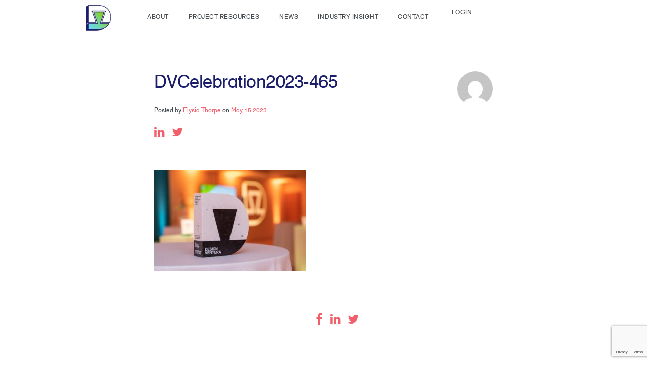

--- FILE ---
content_type: text/html; charset=UTF-8
request_url: https://ventura.designmuseum.org/2023/05/15/design-ventura-2022-23-celebration-event/dvcelebration2023-465/
body_size: 8637
content:
<!DOCTYPE html>
<html lang="en-GB">
<head>
<meta charset="utf-8">
<meta name="viewport" content="width=device-width, initial-scale=1">
<title>DVCelebration2023-465 - Design Ventura</title>
<meta name='robots' content='index, follow, max-image-preview:large, max-snippet:-1, max-video-preview:-1' />
<style>img:is([sizes="auto" i], [sizes^="auto," i]) { contain-intrinsic-size: 3000px 1500px }</style>
<!-- This site is optimized with the Yoast SEO plugin v25.8 - https://yoast.com/wordpress/plugins/seo/ -->
<link rel="canonical" href="https://ventura.designmuseum.org/2023/05/15/design-ventura-2022-23-celebration-event/dvcelebration2023-465/" />
<meta property="og:locale" content="en_GB" />
<meta property="og:type" content="article" />
<meta property="og:title" content="DVCelebration2023-465 - Design Ventura" />
<meta property="og:url" content="https://ventura.designmuseum.org/2023/05/15/design-ventura-2022-23-celebration-event/dvcelebration2023-465/" />
<meta property="og:site_name" content="Design Ventura" />
<meta property="og:image" content="https://ventura.designmuseum.org/2023/05/15/design-ventura-2022-23-celebration-event/dvcelebration2023-465" />
<meta property="og:image:width" content="1" />
<meta property="og:image:height" content="1" />
<meta property="og:image:type" content="image/jpeg" />
<meta name="twitter:card" content="summary_large_image" />
<script type="application/ld+json" class="yoast-schema-graph">{"@context":"https://schema.org","@graph":[{"@type":"WebPage","@id":"https://ventura.designmuseum.org/2023/05/15/design-ventura-2022-23-celebration-event/dvcelebration2023-465/","url":"https://ventura.designmuseum.org/2023/05/15/design-ventura-2022-23-celebration-event/dvcelebration2023-465/","name":"DVCelebration2023-465 - Design Ventura","isPartOf":{"@id":"https://ventura.designmuseum.org/#website"},"primaryImageOfPage":{"@id":"https://ventura.designmuseum.org/2023/05/15/design-ventura-2022-23-celebration-event/dvcelebration2023-465/#primaryimage"},"image":{"@id":"https://ventura.designmuseum.org/2023/05/15/design-ventura-2022-23-celebration-event/dvcelebration2023-465/#primaryimage"},"thumbnailUrl":"https://ventura.designmuseum.org/wp-content/uploads/2023/05/DVCelebration2023-465-scaled.jpg","datePublished":"2023-05-15T12:30:02+00:00","breadcrumb":{"@id":"https://ventura.designmuseum.org/2023/05/15/design-ventura-2022-23-celebration-event/dvcelebration2023-465/#breadcrumb"},"inLanguage":"en-GB","potentialAction":[{"@type":"ReadAction","target":["https://ventura.designmuseum.org/2023/05/15/design-ventura-2022-23-celebration-event/dvcelebration2023-465/"]}]},{"@type":"ImageObject","inLanguage":"en-GB","@id":"https://ventura.designmuseum.org/2023/05/15/design-ventura-2022-23-celebration-event/dvcelebration2023-465/#primaryimage","url":"https://ventura.designmuseum.org/wp-content/uploads/2023/05/DVCelebration2023-465-scaled.jpg","contentUrl":"https://ventura.designmuseum.org/wp-content/uploads/2023/05/DVCelebration2023-465-scaled.jpg","width":2560,"height":1703},{"@type":"BreadcrumbList","@id":"https://ventura.designmuseum.org/2023/05/15/design-ventura-2022-23-celebration-event/dvcelebration2023-465/#breadcrumb","itemListElement":[{"@type":"ListItem","position":1,"name":"Home","item":"https://ventura.designmuseum.org/"},{"@type":"ListItem","position":2,"name":"Celebration Event: Design Ventura 2022-23","item":"https://ventura.designmuseum.org/2023/05/15/design-ventura-2022-23-celebration-event/"},{"@type":"ListItem","position":3,"name":"DVCelebration2023-465"}]},{"@type":"WebSite","@id":"https://ventura.designmuseum.org/#website","url":"https://ventura.designmuseum.org/","name":"Design Ventura","description":"Design Ventura is a free, design and enterprise challenge for students in years 9, 10 and 11, supported by industry professionals.","potentialAction":[{"@type":"SearchAction","target":{"@type":"EntryPoint","urlTemplate":"https://ventura.designmuseum.org/?s={search_term_string}"},"query-input":{"@type":"PropertyValueSpecification","valueRequired":true,"valueName":"search_term_string"}}],"inLanguage":"en-GB"}]}</script>
<!-- / Yoast SEO plugin. -->
<link rel='dns-prefetch' href='//maps.googleapis.com' />
<link rel='dns-prefetch' href='//ajax.googleapis.com' />
<link rel='dns-prefetch' href='//www.google.com' />
<link rel="alternate" type="application/rss+xml" title="Design Ventura &raquo; DVCelebration2023-465 Comments Feed" href="https://ventura.designmuseum.org/2023/05/15/design-ventura-2022-23-celebration-event/dvcelebration2023-465/feed/" />
<!-- This site uses the Google Analytics by MonsterInsights plugin v9.8.0 - Using Analytics tracking - https://www.monsterinsights.com/ -->
<script src="//www.googletagmanager.com/gtag/js?id=G-CSVVVEECD5"  data-cfasync="false" data-wpfc-render="false" type="text/javascript" async></script>
<script data-cfasync="false" data-wpfc-render="false" type="text/javascript">
var mi_version = '9.8.0';
var mi_track_user = true;
var mi_no_track_reason = '';
var MonsterInsightsDefaultLocations = {"page_location":"https:\/\/ventura.designmuseum.org\/2023\/05\/15\/design-ventura-2022-23-celebration-event\/dvcelebration2023-465\/"};
if ( typeof MonsterInsightsPrivacyGuardFilter === 'function' ) {
var MonsterInsightsLocations = (typeof MonsterInsightsExcludeQuery === 'object') ? MonsterInsightsPrivacyGuardFilter( MonsterInsightsExcludeQuery ) : MonsterInsightsPrivacyGuardFilter( MonsterInsightsDefaultLocations );
} else {
var MonsterInsightsLocations = (typeof MonsterInsightsExcludeQuery === 'object') ? MonsterInsightsExcludeQuery : MonsterInsightsDefaultLocations;
}
var disableStrs = [
'ga-disable-G-CSVVVEECD5',
];
/* Function to detect opted out users */
function __gtagTrackerIsOptedOut() {
for (var index = 0; index < disableStrs.length; index++) {
if (document.cookie.indexOf(disableStrs[index] + '=true') > -1) {
return true;
}
}
return false;
}
/* Disable tracking if the opt-out cookie exists. */
if (__gtagTrackerIsOptedOut()) {
for (var index = 0; index < disableStrs.length; index++) {
window[disableStrs[index]] = true;
}
}
/* Opt-out function */
function __gtagTrackerOptout() {
for (var index = 0; index < disableStrs.length; index++) {
document.cookie = disableStrs[index] + '=true; expires=Thu, 31 Dec 2099 23:59:59 UTC; path=/';
window[disableStrs[index]] = true;
}
}
if ('undefined' === typeof gaOptout) {
function gaOptout() {
__gtagTrackerOptout();
}
}
window.dataLayer = window.dataLayer || [];
window.MonsterInsightsDualTracker = {
helpers: {},
trackers: {},
};
if (mi_track_user) {
function __gtagDataLayer() {
dataLayer.push(arguments);
}
function __gtagTracker(type, name, parameters) {
if (!parameters) {
parameters = {};
}
if (parameters.send_to) {
__gtagDataLayer.apply(null, arguments);
return;
}
if (type === 'event') {
parameters.send_to = monsterinsights_frontend.v4_id;
var hookName = name;
if (typeof parameters['event_category'] !== 'undefined') {
hookName = parameters['event_category'] + ':' + name;
}
if (typeof MonsterInsightsDualTracker.trackers[hookName] !== 'undefined') {
MonsterInsightsDualTracker.trackers[hookName](parameters);
} else {
__gtagDataLayer('event', name, parameters);
}
} else {
__gtagDataLayer.apply(null, arguments);
}
}
__gtagTracker('js', new Date());
__gtagTracker('set', {
'developer_id.dZGIzZG': true,
});
if ( MonsterInsightsLocations.page_location ) {
__gtagTracker('set', MonsterInsightsLocations);
}
__gtagTracker('config', 'G-CSVVVEECD5', {"forceSSL":"true","link_attribution":"true"} );
window.gtag = __gtagTracker;										(function () {
/* https://developers.google.com/analytics/devguides/collection/analyticsjs/ */
/* ga and __gaTracker compatibility shim. */
var noopfn = function () {
return null;
};
var newtracker = function () {
return new Tracker();
};
var Tracker = function () {
return null;
};
var p = Tracker.prototype;
p.get = noopfn;
p.set = noopfn;
p.send = function () {
var args = Array.prototype.slice.call(arguments);
args.unshift('send');
__gaTracker.apply(null, args);
};
var __gaTracker = function () {
var len = arguments.length;
if (len === 0) {
return;
}
var f = arguments[len - 1];
if (typeof f !== 'object' || f === null || typeof f.hitCallback !== 'function') {
if ('send' === arguments[0]) {
var hitConverted, hitObject = false, action;
if ('event' === arguments[1]) {
if ('undefined' !== typeof arguments[3]) {
hitObject = {
'eventAction': arguments[3],
'eventCategory': arguments[2],
'eventLabel': arguments[4],
'value': arguments[5] ? arguments[5] : 1,
}
}
}
if ('pageview' === arguments[1]) {
if ('undefined' !== typeof arguments[2]) {
hitObject = {
'eventAction': 'page_view',
'page_path': arguments[2],
}
}
}
if (typeof arguments[2] === 'object') {
hitObject = arguments[2];
}
if (typeof arguments[5] === 'object') {
Object.assign(hitObject, arguments[5]);
}
if ('undefined' !== typeof arguments[1].hitType) {
hitObject = arguments[1];
if ('pageview' === hitObject.hitType) {
hitObject.eventAction = 'page_view';
}
}
if (hitObject) {
action = 'timing' === arguments[1].hitType ? 'timing_complete' : hitObject.eventAction;
hitConverted = mapArgs(hitObject);
__gtagTracker('event', action, hitConverted);
}
}
return;
}
function mapArgs(args) {
var arg, hit = {};
var gaMap = {
'eventCategory': 'event_category',
'eventAction': 'event_action',
'eventLabel': 'event_label',
'eventValue': 'event_value',
'nonInteraction': 'non_interaction',
'timingCategory': 'event_category',
'timingVar': 'name',
'timingValue': 'value',
'timingLabel': 'event_label',
'page': 'page_path',
'location': 'page_location',
'title': 'page_title',
'referrer' : 'page_referrer',
};
for (arg in args) {
if (!(!args.hasOwnProperty(arg) || !gaMap.hasOwnProperty(arg))) {
hit[gaMap[arg]] = args[arg];
} else {
hit[arg] = args[arg];
}
}
return hit;
}
try {
f.hitCallback();
} catch (ex) {
}
};
__gaTracker.create = newtracker;
__gaTracker.getByName = newtracker;
__gaTracker.getAll = function () {
return [];
};
__gaTracker.remove = noopfn;
__gaTracker.loaded = true;
window['__gaTracker'] = __gaTracker;
})();
} else {
console.log("");
(function () {
function __gtagTracker() {
return null;
}
window['__gtagTracker'] = __gtagTracker;
window['gtag'] = __gtagTracker;
})();
}
</script>
<!-- / Google Analytics by MonsterInsights -->
<link rel='stylesheet' id='theme-styles-css' href='https://ventura.designmuseum.org/wp-content/themes/design-ventura/assets/css/theme.css?ver=1.0.0' type='text/css' media='all' />
<link rel='stylesheet' id='sbi_styles-css' href='https://ventura.designmuseum.org/wp-content/plugins/instagram-feed/css/sbi-styles.min.css?ver=6.9.1' type='text/css' media='all' />
<link rel='stylesheet' id='wp-block-library-css' href='https://ventura.designmuseum.org/wp-includes/css/dist/block-library/style.min.css?ver=6.8.2' type='text/css' media='all' />
<style id='classic-theme-styles-inline-css' type='text/css'>
/*! This file is auto-generated */
.wp-block-button__link{color:#fff;background-color:#32373c;border-radius:9999px;box-shadow:none;text-decoration:none;padding:calc(.667em + 2px) calc(1.333em + 2px);font-size:1.125em}.wp-block-file__button{background:#32373c;color:#fff;text-decoration:none}
</style>
<link rel='stylesheet' id='mpp_gutenberg-css' href='https://ventura.designmuseum.org/wp-content/plugins/metronet-profile-picture/dist/blocks.style.build.css?ver=2.6.3' type='text/css' media='all' />
<style id='global-styles-inline-css' type='text/css'>
:root{--wp--preset--aspect-ratio--square: 1;--wp--preset--aspect-ratio--4-3: 4/3;--wp--preset--aspect-ratio--3-4: 3/4;--wp--preset--aspect-ratio--3-2: 3/2;--wp--preset--aspect-ratio--2-3: 2/3;--wp--preset--aspect-ratio--16-9: 16/9;--wp--preset--aspect-ratio--9-16: 9/16;--wp--preset--color--black: #000000;--wp--preset--color--cyan-bluish-gray: #abb8c3;--wp--preset--color--white: #ffffff;--wp--preset--color--pale-pink: #f78da7;--wp--preset--color--vivid-red: #cf2e2e;--wp--preset--color--luminous-vivid-orange: #ff6900;--wp--preset--color--luminous-vivid-amber: #fcb900;--wp--preset--color--light-green-cyan: #7bdcb5;--wp--preset--color--vivid-green-cyan: #00d084;--wp--preset--color--pale-cyan-blue: #8ed1fc;--wp--preset--color--vivid-cyan-blue: #0693e3;--wp--preset--color--vivid-purple: #9b51e0;--wp--preset--gradient--vivid-cyan-blue-to-vivid-purple: linear-gradient(135deg,rgba(6,147,227,1) 0%,rgb(155,81,224) 100%);--wp--preset--gradient--light-green-cyan-to-vivid-green-cyan: linear-gradient(135deg,rgb(122,220,180) 0%,rgb(0,208,130) 100%);--wp--preset--gradient--luminous-vivid-amber-to-luminous-vivid-orange: linear-gradient(135deg,rgba(252,185,0,1) 0%,rgba(255,105,0,1) 100%);--wp--preset--gradient--luminous-vivid-orange-to-vivid-red: linear-gradient(135deg,rgba(255,105,0,1) 0%,rgb(207,46,46) 100%);--wp--preset--gradient--very-light-gray-to-cyan-bluish-gray: linear-gradient(135deg,rgb(238,238,238) 0%,rgb(169,184,195) 100%);--wp--preset--gradient--cool-to-warm-spectrum: linear-gradient(135deg,rgb(74,234,220) 0%,rgb(151,120,209) 20%,rgb(207,42,186) 40%,rgb(238,44,130) 60%,rgb(251,105,98) 80%,rgb(254,248,76) 100%);--wp--preset--gradient--blush-light-purple: linear-gradient(135deg,rgb(255,206,236) 0%,rgb(152,150,240) 100%);--wp--preset--gradient--blush-bordeaux: linear-gradient(135deg,rgb(254,205,165) 0%,rgb(254,45,45) 50%,rgb(107,0,62) 100%);--wp--preset--gradient--luminous-dusk: linear-gradient(135deg,rgb(255,203,112) 0%,rgb(199,81,192) 50%,rgb(65,88,208) 100%);--wp--preset--gradient--pale-ocean: linear-gradient(135deg,rgb(255,245,203) 0%,rgb(182,227,212) 50%,rgb(51,167,181) 100%);--wp--preset--gradient--electric-grass: linear-gradient(135deg,rgb(202,248,128) 0%,rgb(113,206,126) 100%);--wp--preset--gradient--midnight: linear-gradient(135deg,rgb(2,3,129) 0%,rgb(40,116,252) 100%);--wp--preset--font-size--small: 13px;--wp--preset--font-size--medium: 20px;--wp--preset--font-size--large: 36px;--wp--preset--font-size--x-large: 42px;--wp--preset--spacing--20: 0.44rem;--wp--preset--spacing--30: 0.67rem;--wp--preset--spacing--40: 1rem;--wp--preset--spacing--50: 1.5rem;--wp--preset--spacing--60: 2.25rem;--wp--preset--spacing--70: 3.38rem;--wp--preset--spacing--80: 5.06rem;--wp--preset--shadow--natural: 6px 6px 9px rgba(0, 0, 0, 0.2);--wp--preset--shadow--deep: 12px 12px 50px rgba(0, 0, 0, 0.4);--wp--preset--shadow--sharp: 6px 6px 0px rgba(0, 0, 0, 0.2);--wp--preset--shadow--outlined: 6px 6px 0px -3px rgba(255, 255, 255, 1), 6px 6px rgba(0, 0, 0, 1);--wp--preset--shadow--crisp: 6px 6px 0px rgba(0, 0, 0, 1);}:where(.is-layout-flex){gap: 0.5em;}:where(.is-layout-grid){gap: 0.5em;}body .is-layout-flex{display: flex;}.is-layout-flex{flex-wrap: wrap;align-items: center;}.is-layout-flex > :is(*, div){margin: 0;}body .is-layout-grid{display: grid;}.is-layout-grid > :is(*, div){margin: 0;}:where(.wp-block-columns.is-layout-flex){gap: 2em;}:where(.wp-block-columns.is-layout-grid){gap: 2em;}:where(.wp-block-post-template.is-layout-flex){gap: 1.25em;}:where(.wp-block-post-template.is-layout-grid){gap: 1.25em;}.has-black-color{color: var(--wp--preset--color--black) !important;}.has-cyan-bluish-gray-color{color: var(--wp--preset--color--cyan-bluish-gray) !important;}.has-white-color{color: var(--wp--preset--color--white) !important;}.has-pale-pink-color{color: var(--wp--preset--color--pale-pink) !important;}.has-vivid-red-color{color: var(--wp--preset--color--vivid-red) !important;}.has-luminous-vivid-orange-color{color: var(--wp--preset--color--luminous-vivid-orange) !important;}.has-luminous-vivid-amber-color{color: var(--wp--preset--color--luminous-vivid-amber) !important;}.has-light-green-cyan-color{color: var(--wp--preset--color--light-green-cyan) !important;}.has-vivid-green-cyan-color{color: var(--wp--preset--color--vivid-green-cyan) !important;}.has-pale-cyan-blue-color{color: var(--wp--preset--color--pale-cyan-blue) !important;}.has-vivid-cyan-blue-color{color: var(--wp--preset--color--vivid-cyan-blue) !important;}.has-vivid-purple-color{color: var(--wp--preset--color--vivid-purple) !important;}.has-black-background-color{background-color: var(--wp--preset--color--black) !important;}.has-cyan-bluish-gray-background-color{background-color: var(--wp--preset--color--cyan-bluish-gray) !important;}.has-white-background-color{background-color: var(--wp--preset--color--white) !important;}.has-pale-pink-background-color{background-color: var(--wp--preset--color--pale-pink) !important;}.has-vivid-red-background-color{background-color: var(--wp--preset--color--vivid-red) !important;}.has-luminous-vivid-orange-background-color{background-color: var(--wp--preset--color--luminous-vivid-orange) !important;}.has-luminous-vivid-amber-background-color{background-color: var(--wp--preset--color--luminous-vivid-amber) !important;}.has-light-green-cyan-background-color{background-color: var(--wp--preset--color--light-green-cyan) !important;}.has-vivid-green-cyan-background-color{background-color: var(--wp--preset--color--vivid-green-cyan) !important;}.has-pale-cyan-blue-background-color{background-color: var(--wp--preset--color--pale-cyan-blue) !important;}.has-vivid-cyan-blue-background-color{background-color: var(--wp--preset--color--vivid-cyan-blue) !important;}.has-vivid-purple-background-color{background-color: var(--wp--preset--color--vivid-purple) !important;}.has-black-border-color{border-color: var(--wp--preset--color--black) !important;}.has-cyan-bluish-gray-border-color{border-color: var(--wp--preset--color--cyan-bluish-gray) !important;}.has-white-border-color{border-color: var(--wp--preset--color--white) !important;}.has-pale-pink-border-color{border-color: var(--wp--preset--color--pale-pink) !important;}.has-vivid-red-border-color{border-color: var(--wp--preset--color--vivid-red) !important;}.has-luminous-vivid-orange-border-color{border-color: var(--wp--preset--color--luminous-vivid-orange) !important;}.has-luminous-vivid-amber-border-color{border-color: var(--wp--preset--color--luminous-vivid-amber) !important;}.has-light-green-cyan-border-color{border-color: var(--wp--preset--color--light-green-cyan) !important;}.has-vivid-green-cyan-border-color{border-color: var(--wp--preset--color--vivid-green-cyan) !important;}.has-pale-cyan-blue-border-color{border-color: var(--wp--preset--color--pale-cyan-blue) !important;}.has-vivid-cyan-blue-border-color{border-color: var(--wp--preset--color--vivid-cyan-blue) !important;}.has-vivid-purple-border-color{border-color: var(--wp--preset--color--vivid-purple) !important;}.has-vivid-cyan-blue-to-vivid-purple-gradient-background{background: var(--wp--preset--gradient--vivid-cyan-blue-to-vivid-purple) !important;}.has-light-green-cyan-to-vivid-green-cyan-gradient-background{background: var(--wp--preset--gradient--light-green-cyan-to-vivid-green-cyan) !important;}.has-luminous-vivid-amber-to-luminous-vivid-orange-gradient-background{background: var(--wp--preset--gradient--luminous-vivid-amber-to-luminous-vivid-orange) !important;}.has-luminous-vivid-orange-to-vivid-red-gradient-background{background: var(--wp--preset--gradient--luminous-vivid-orange-to-vivid-red) !important;}.has-very-light-gray-to-cyan-bluish-gray-gradient-background{background: var(--wp--preset--gradient--very-light-gray-to-cyan-bluish-gray) !important;}.has-cool-to-warm-spectrum-gradient-background{background: var(--wp--preset--gradient--cool-to-warm-spectrum) !important;}.has-blush-light-purple-gradient-background{background: var(--wp--preset--gradient--blush-light-purple) !important;}.has-blush-bordeaux-gradient-background{background: var(--wp--preset--gradient--blush-bordeaux) !important;}.has-luminous-dusk-gradient-background{background: var(--wp--preset--gradient--luminous-dusk) !important;}.has-pale-ocean-gradient-background{background: var(--wp--preset--gradient--pale-ocean) !important;}.has-electric-grass-gradient-background{background: var(--wp--preset--gradient--electric-grass) !important;}.has-midnight-gradient-background{background: var(--wp--preset--gradient--midnight) !important;}.has-small-font-size{font-size: var(--wp--preset--font-size--small) !important;}.has-medium-font-size{font-size: var(--wp--preset--font-size--medium) !important;}.has-large-font-size{font-size: var(--wp--preset--font-size--large) !important;}.has-x-large-font-size{font-size: var(--wp--preset--font-size--x-large) !important;}
:where(.wp-block-post-template.is-layout-flex){gap: 1.25em;}:where(.wp-block-post-template.is-layout-grid){gap: 1.25em;}
:where(.wp-block-columns.is-layout-flex){gap: 2em;}:where(.wp-block-columns.is-layout-grid){gap: 2em;}
:root :where(.wp-block-pullquote){font-size: 1.5em;line-height: 1.6;}
</style>
<script type="text/javascript" src="https://maps.googleapis.com/maps/api/js?key=AIzaSyCvE-7eYgU05GOIrnTZ8Lt2RjidJOrc0Uw&amp;ver=3.0.0" id="google-maps-api-js"></script>
<script type="text/javascript" src="https://ajax.googleapis.com/ajax/libs/jquery/2.2.4/jquery.min.js?ver=2.2.4" id="jquery-js"></script>
<script type="text/javascript" src="https://ventura.designmuseum.org/wp-content/themes/design-ventura/assets/static/js/wow.js?ver=1.1.2" id="theme-static-wow-js"></script>
<script type="text/javascript" src="https://ventura.designmuseum.org/wp-content/themes/design-ventura/assets/js/libraries.js?ver=1.0.0" id="theme-libraries-js"></script>
<script type="text/javascript" src="https://ventura.designmuseum.org/wp-content/themes/design-ventura/assets/js/plugins.js?ver=1.0.0" id="theme-plugins-js"></script>
<script type="text/javascript" src="https://ventura.designmuseum.org/wp-content/themes/design-ventura/assets/js/theme.js?ver=1.0.0" id="theme-general-js"></script>
<script type="text/javascript" src="https://ventura.designmuseum.org/wp-content/plugins/google-analytics-for-wordpress/assets/js/frontend-gtag.min.js?ver=9.8.0" id="monsterinsights-frontend-script-js" async="async" data-wp-strategy="async"></script>
<script data-cfasync="false" data-wpfc-render="false" type="text/javascript" id='monsterinsights-frontend-script-js-extra'>/* <![CDATA[ */
var monsterinsights_frontend = {"js_events_tracking":"true","download_extensions":"doc,pdf,ppt,zip,xls,docx,pptx,xlsx","inbound_paths":"[]","home_url":"https:\/\/ventura.designmuseum.org","hash_tracking":"false","v4_id":"G-CSVVVEECD5"};/* ]]> */
</script>
<link rel="https://api.w.org/" href="https://ventura.designmuseum.org/wp-json/" /><link rel="alternate" title="JSON" type="application/json" href="https://ventura.designmuseum.org/wp-json/wp/v2/media/9358" /><link rel="EditURI" type="application/rsd+xml" title="RSD" href="https://ventura.designmuseum.org/xmlrpc.php?rsd" />
<meta name="generator" content="WordPress 6.8.2" />
<link rel='shortlink' href='https://ventura.designmuseum.org/?p=9358' />
<link rel="alternate" title="oEmbed (JSON)" type="application/json+oembed" href="https://ventura.designmuseum.org/wp-json/oembed/1.0/embed?url=https%3A%2F%2Fventura.designmuseum.org%2F2023%2F05%2F15%2Fdesign-ventura-2022-23-celebration-event%2Fdvcelebration2023-465%2F" />
<link rel="alternate" title="oEmbed (XML)" type="text/xml+oembed" href="https://ventura.designmuseum.org/wp-json/oembed/1.0/embed?url=https%3A%2F%2Fventura.designmuseum.org%2F2023%2F05%2F15%2Fdesign-ventura-2022-23-celebration-event%2Fdvcelebration2023-465%2F&#038;format=xml" />
<style>
.single-post .wp-block-image img {height:auto !important}
.key-dates {display:none}
body .item-2 {
display: block!important;
}
</style><link rel="icon" href="https://ventura.designmuseum.org/wp-content/uploads/2024/09/cropped-DM_DV24-25_Logo_Transparent_square-for-website-32x32.png" sizes="32x32" />
<link rel="icon" href="https://ventura.designmuseum.org/wp-content/uploads/2024/09/cropped-DM_DV24-25_Logo_Transparent_square-for-website-192x192.png" sizes="192x192" />
<link rel="apple-touch-icon" href="https://ventura.designmuseum.org/wp-content/uploads/2024/09/cropped-DM_DV24-25_Logo_Transparent_square-for-website-180x180.png" />
<meta name="msapplication-TileImage" content="https://ventura.designmuseum.org/wp-content/uploads/2024/09/cropped-DM_DV24-25_Logo_Transparent_square-for-website-270x270.png" />
<style type="text/css" id="wp-custom-css">
/* This is CSS. It applies on top of the theme we get from Gooey, so it can override it and change the appearance of this website. Use with care, but if you make any big mistakes you can just clear all of this text and it will revert to the default theme! */
/* You can find the text file for this CSS saved in the Design Ventura Sharepoint, in the Website folder. It will be called "additional CSS_COLOUR CHANGE.css" */
/* ~~~~~~~~~~~~~~~~~~~~~~~~~~~~~~~ */
/* head ELEMENTS. */
h1 {
font-size: 35px;
line-height: 42px;
letter-spacing: 0.5px;
color: #1B1E6B;
margin: 0 0 30px;
}
h2 {
font-size: 24px;
line-height: 29px;
letter-spacing: 0.5px;
color: #1B1E6B;
margin: 0;
}
h3 {
font-size: 20px;
line-height: 22px;
letter-spacing: -0.5px;
color: #1B1E6B;
margin: 0;
}
h4 {
font-size: 18px;
line-height: 20px;
letter-spacing: 0.5px;
color: #1B1E6B;
}
h5 {
font-size: 14px;
line-height: 15px;
color: #1B1E6B;
margin: 0 0 0 12px;
}
h6 {
font-size: 12px;
line-height: 14px;
letter-spacing: 0.5px;
color: #1B1E6B;
margin: 0 0 10px;
}
/* head CLASSES. */
.main-header {
font-size: 35px;
line-height: 42px;
letter-spacing: -0.5px;
color: #1B1E6B;
margin: 0;
}
.sub-header {
font-size: 24px;
line-height: 29px;
letter-spacing: -0.5px;
color: #1B1E6B;
margin: 0;
font-weight: 400;
}
/* container-specific CLASSES - heads, ul li */
.staff .container ul li .list-container .text-container h5 {
color: #1B1E6B;
font-size: 15px;
line-height: 21px;
font-family: "SchulbuchfortDM-Regular", Helvetica, Arial, sans-serif;
margin: 0;
text-decoration: none;
font-weight: 100;
}
.staff .container ul li .list-container .text-container h5 a {
color: #1B1E6B;
font-size: 15px;
line-height: 21px;
font-family: "SchulbuchfortDM-Regular", Helvetica, Arial, sans-serif;
margin: 0 0 5px;
display: block;
text-decoration: none;
}
.posts-section .container h3 {
font-family: "SchulbuchfortDM-Bold", Helvetica, Arial, sans-serif;
line-height: 17px;
font-size: 14px;
color: #1B1E6B;
text-transform: uppercase;
text-align: center;
margin: 0 0 35px;
}
.posts-section .container ul li .post-wrappers .text-container h4 {
text-decoration: none;
color: #1B1E6B;
font-size: 15px;
line-height: 21px;
font-family: "SchulbuchfortDM-Regular", Helvetica, Arial, sans-serif;
margin: 0 auto 15px;
width: 75%;
min-height: 45px;
}
.posts-section .container ul li .post-wrappers .text-container h4 a {
text-decoration: none;
color: #1B1E6B;
font-size: 15px;
line-height: 21px;
font-family: "SchulbuchfortDM-Regular", Helvetica, Arial, sans-serif;
margin: 0 auto 15px;
width: 75%;
}
.post-section .container h4 {
font-family: "SchulbuchfortDM-Bold", Helvetica, Arial, sans-serif;
line-height: 17px;
font-size: 14px;
color: #1B1E6B;
text-transform: uppercase;
text-align: center;
margin: 0 0 35px;
}
.post-section .container .carousels .item .post-wrappers .text-container h4 {
text-decoration: none;
color: #1B1E6B;
font-size: 15px;
line-height: 21px;
font-family: "SchulbuchfortDM-Regular", Helvetica, Arial, sans-serif;
margin: 0 auto 15px;
width: 75%;
min-height: 45px;
}
.post-section .container .carousels .item .post-wrappers .text-container h4 a {
text-decoration: none;
color: #1B1E6B;
font-size: 15px;
line-height: 21px;
font-family: "SchulbuchfortDM-Regular", Helvetica, Arial, sans-serif;
margin: 0 auto 15px;
width: 75%;
}
.promos .container ul li .promo-container span {
font-family: "SchulbuchfortDM-Regular", Helvetica, Arial, sans-serif;
font-size: 14px;
line-height: 17px;
color: #1B1E6B;
display: block;
margin: 0 0 13px;
}
.expert-blogs .container .carousels .item .post-wrappers .text-container h4 {
text-decoration: none;
color: #1B1E6B;
font-size: 15px;
line-height: 21px;
font-family: "SchulbuchfortDM-Regular", Helvetica, Arial, sans-serif;
margin: 0 auto 15px;
width: 75%;
min-height: 45px;
}
.expert-blogs .container .carousels .item .post-wrappers .text-container h4 a {
text-decoration: none;
color: #1B1E6B;
font-size: 15px;
line-height: 21px;
font-family: "SchulbuchfortDM-Regular", Helvetica, Arial, sans-serif;
margin: 0 auto 15px;
width: 75%;
}
.gallery .container h4 {
font-family: "SchulbuchfortDM-Bold", Helvetica, Arial, sans-serif;
line-height: 17px;
font-size: 14px;
color: #1B1E6B;
text-transform: uppercase;
text-align: center;
margin: 0 0 35px;
}
.video-repeater .container h4 {
font-family: "SchulbuchfortDM-Bold", Helvetica, Arial, sans-serif;
line-height: 17px;
font-size: 14px;
color: #1B1E6B;
text-transform: uppercase;
text-align: center;
margin: 0 0 35px;
}
.project-group .container ul li .project-container span {
color: #1B1E6B;
font-size: 20px;
line-height: 24px;
font-family: "SchulbuchfortDM-Regular", Helvetica, Arial, sans-serif;
display: block;
margin: 0 auto 10px;
}
.register-section .container .expert-wrapper ul li .reg-outer-wrap .left h4 {
color: #1B1E6B;
font-size: 24px;
line-height: 29px;
margin: 0 0 20px;
font-weight: 100;
}		</style>
<script>
window.siteParameters = {
url:            'https://ventura.designmuseum.org',
theme:          'https://ventura.designmuseum.org/wp-content/themes/design-ventura',
debug:          parseInt('false'),
user_logged_in: parseInt('false'),
ajax_url:       'https://ventura.designmuseum.org/wp-admin/admin-ajax.php'
};
</script>
<style>
.gform_button_select_files {
background-color: #F1606A;
padding: 15px 20px;
max-width: 260px;
height: auto;
border-radius: 40px;
transition: all 0.4s ease-in-out;
color: #fff;
font-size: 12px;
font-weight: 600;
letter-spacing: 1px;
text-transform: uppercase;
}
.gform_button_select_files:hover {
background-color: #C74850;
}
</style>
<!-- Global site tag (gtag.js) - Google Analytics -->
<script async src="https://www.googletagmanager.com/gtag/js?id=UA-99246870-1"></script>
<script>
window.dataLayer = window.dataLayer || [];
function gtag(){dataLayer.push(arguments);}
gtag('js', new Date());
gtag('config', 'UA-99246870-1');
</script>
</head>
<body data-rsssl=1 class="attachment wp-singular attachment-template-default single single-attachment postid-9358 attachmentid-9358 attachment-jpeg wp-theme-design-ventura">
<header id="site-header" class="site-header">
<div class="container clearfix">
<a id="toggle" href="#" style="display:none"><span></span></a>
<div class="logos">
<a id="logo" href="https://ventura.designmuseum.org/">
<img src="https://ventura.designmuseum.org/wp-content/themes/design-ventura/assets/images/DV2024_Web_Logo.png" alt="Design Ventura" style="max-width: 50px;"/>
</a>
</div>
<nav class="main-nav">
<ul id="menu-main-menu" class="menu"><li id="menu-item-107" class="menu-item menu-item-type-post_type menu-item-object-page menu-item-has-children menu-item-107"><a href="https://ventura.designmuseum.org/about-2/">About</a>
<ul class="sub-menu">
<li id="menu-item-106" class="menu-item menu-item-type-post_type menu-item-object-page menu-item-106"><a href="https://ventura.designmuseum.org/about-2/">About Design Ventura</a></li>
<li id="menu-item-338" class="menu-item menu-item-type-post_type menu-item-object-page menu-item-338"><a href="https://ventura.designmuseum.org/about-2/previous-years/">Previous Years</a></li>
<li id="menu-item-337" class="menu-item menu-item-type-post_type menu-item-object-page menu-item-337"><a href="https://ventura.designmuseum.org/about-2/partners-deutsche-bank/">Our Partner Deutsche Bank</a></li>
</ul>
</li>
<li id="menu-item-8" class="menu-item menu-item-type-custom menu-item-object-custom menu-item-8"><a href="/project-guide/">Project Resources</a></li>
<li id="menu-item-105" class="menu-item menu-item-type-post_type menu-item-object-page current_page_parent menu-item-105"><a href="https://ventura.designmuseum.org/news/">News</a></li>
<li id="menu-item-339" class="menu-item menu-item-type-post_type menu-item-object-page menu-item-has-children menu-item-339"><a href="https://ventura.designmuseum.org/industry-insight/">Industry insight</a>
<ul class="sub-menu">
<li id="menu-item-381" class="menu-item menu-item-type-post_type menu-item-object-page menu-item-381"><a href="https://ventura.designmuseum.org/industry-insight/">Industry insight</a></li>
<li id="menu-item-382" class="menu-item menu-item-type-post_type menu-item-object-page menu-item-382"><a href="https://ventura.designmuseum.org/industry-insight/become-design-ventura-expert/">Become a Design Ventura Expert</a></li>
</ul>
</li>
<li id="menu-item-448" class="menu-item menu-item-type-post_type menu-item-object-page menu-item-has-children menu-item-448"><a href="https://ventura.designmuseum.org/contact/">Contact</a>
<ul class="sub-menu">
<li id="menu-item-641" class="menu-item menu-item-type-post_type menu-item-object-page menu-item-641"><a href="https://ventura.designmuseum.org/contact/faqs/">FAQs</a></li>
</ul>
</li>
</ul>                </nav>
<nav class="mobile-nav">
<ul id="menu-mobile-nav" class="menu"><li id="menu-item-383" class="menu-item menu-item-type-post_type menu-item-object-page menu-item-has-children menu-item-383"><a href="https://ventura.designmuseum.org/about-2/">About</a>
<ul class="sub-menu">
<li id="menu-item-393" class="menu-item menu-item-type-post_type menu-item-object-page menu-item-393"><a href="https://ventura.designmuseum.org/about-2/">About Design Ventura</a></li>
<li id="menu-item-394" class="menu-item menu-item-type-post_type menu-item-object-page menu-item-394"><a href="https://ventura.designmuseum.org/about-2/previous-years/">Previous Years</a></li>
<li id="menu-item-392" class="menu-item menu-item-type-post_type menu-item-object-page menu-item-392"><a href="https://ventura.designmuseum.org/about-2/partners-deutsche-bank/">Our Partner: Deutsche Bank</a></li>
</ul>
</li>
<li id="menu-item-384" class="menu-item menu-item-type-custom menu-item-object-custom menu-item-384"><a href="/project-guide/">Project Guide</a></li>
<li id="menu-item-385" class="menu-item menu-item-type-post_type menu-item-object-page current_page_parent menu-item-385"><a href="https://ventura.designmuseum.org/news/">News</a></li>
<li id="menu-item-386" class="menu-item menu-item-type-post_type menu-item-object-page menu-item-has-children menu-item-386"><a href="https://ventura.designmuseum.org/industry-insight/">Industry insight</a>
<ul class="sub-menu">
<li id="menu-item-395" class="menu-item menu-item-type-post_type menu-item-object-page menu-item-395"><a href="https://ventura.designmuseum.org/industry-insight/">Industry insight</a></li>
<li id="menu-item-396" class="menu-item menu-item-type-post_type menu-item-object-page menu-item-396"><a href="https://ventura.designmuseum.org/industry-insight/become-design-ventura-expert/">Become a Design Ventura Expert</a></li>
</ul>
</li>
<li id="menu-item-387" class="menu-item menu-item-type-custom menu-item-object-custom menu-item-has-children menu-item-387"><a href="/contact/">Contact</a>
<ul class="sub-menu">
<li id="menu-item-640" class="menu-item menu-item-type-post_type menu-item-object-page menu-item-640"><a href="https://ventura.designmuseum.org/contact/faqs/">FAQs</a></li>
</ul>
</li>
</ul>                </nav>
<div class="member-login">
<ul id="menu-inactive-user-menu" class="menu"><li id="menu-item-150" class="menu-item menu-item-type-post_type menu-item-object-page menu-item-150"><a href="https://ventura.designmuseum.org/login/">Login</a></li>
</ul>                </div>
</div>
</header>
<main id="site-content" class="site-content">
<section class="single-content">
<div class="container clearfix">
<div class="shapes clearfix">
<img class="img-2 wow fadeIn" data-wow-duration="1s" data-wow-delay="0.3s"
src="https://ventura.designmuseum.org/wp-content/themes/design-ventura/assets/images/shape_circle.svg" />
</div>
<h1 class="main-header">DVCelebration2023-465</h1>
<figure class="staff-thumbnail">
<a href="https://ventura.designmuseum.org/administrator/elysia-thorpedesignmuseum-org/">
<img alt='' src='https://secure.gravatar.com/avatar/23050147f81ff40803b81d87bccdd61527d2a3d87c100d7eb588d3feae7bf490?s=70&#038;d=mm&#038;r=g' srcset='https://secure.gravatar.com/avatar/23050147f81ff40803b81d87bccdd61527d2a3d87c100d7eb588d3feae7bf490?s=140&#038;d=mm&#038;r=g 2x' class='avatar avatar-70 photo' height='70' width='70' decoding='async'/>                        </a>
</figure>
<div class="meta-info">
<p>Posted by <span>Elysia Thorpe</span> on <span>May 15 2023</span></p>
</div>
<div class="socials">
<nav>
<ul>
<li class="linkedin">
<a href="https://www.linkedin.com/shareArticle?mini=true&url=https://ventura.designmuseum.org/2023/05/15/design-ventura-2022-23-celebration-event/dvcelebration2023-465/&title=DVCelebration2023-465" target="_blank">
<i class="fa fa-linkedin"></i>
</a>
</li>
<li class="twitter">
<a href="https://twitter.com/home?status=DVCelebration2023-465 https://ventura.designmuseum.org/2023/05/15/design-ventura-2022-23-celebration-event/dvcelebration2023-465/" target="_blank">
<i class="fa fa-twitter"></i>
</a>
</li>
</ul>
</nav>
</div>
<p class="attachment"><a href='https://ventura.designmuseum.org/wp-content/uploads/2023/05/DVCelebration2023-465-scaled.jpg'><img fetchpriority="high" decoding="async" width="300" height="200" src="https://ventura.designmuseum.org/wp-content/uploads/2023/05/DVCelebration2023-465-300x200.jpg" class="attachment-medium size-medium" alt="" srcset="https://ventura.designmuseum.org/wp-content/uploads/2023/05/DVCelebration2023-465-300x200.jpg 300w, https://ventura.designmuseum.org/wp-content/uploads/2023/05/DVCelebration2023-465-1024x681.jpg 1024w, https://ventura.designmuseum.org/wp-content/uploads/2023/05/DVCelebration2023-465-768x511.jpg 768w, https://ventura.designmuseum.org/wp-content/uploads/2023/05/DVCelebration2023-465-1536x1022.jpg 1536w, https://ventura.designmuseum.org/wp-content/uploads/2023/05/DVCelebration2023-465-2048x1363.jpg 2048w, https://ventura.designmuseum.org/wp-content/uploads/2023/05/DVCelebration2023-465-434x288.jpg 434w, https://ventura.designmuseum.org/wp-content/uploads/2023/05/DVCelebration2023-465-435x291.jpg 435w" sizes="(max-width: 300px) 100vw, 300px" /></a></p>
</div>
<div class="container">
<div class="socials social-links">
<nav>
<ul>
<li class="facebook">
<a href="https://www.facebook.com/sharer/sharer.php?u=https://ventura.designmuseum.org/2023/05/15/design-ventura-2022-23-celebration-event/dvcelebration2023-465/" target="_blank">
<i class="fa fa-facebook"></i>
</a>
</li>
<li class="linkedin">
<a href="https://www.linkedin.com/shareArticle?mini=true&url=https://ventura.designmuseum.org/2023/05/15/design-ventura-2022-23-celebration-event/dvcelebration2023-465/&title=DVCelebration2023-465" target="_blank">
<i class="fa fa-linkedin"></i>
</a>
</li>
<li class="twitter">
<a href="https://twitter.com/home?status=DVCelebration2023-465 https://ventura.designmuseum.org/2023/05/15/design-ventura-2022-23-celebration-event/dvcelebration2023-465/" target="_blank">
<i class="fa fa-twitter"></i>
</a>
</li>
</ul>
</nav>
</div>
</div>
</section>
</main>
        <footer id="site-footer" class="site-footer">
<div class="container clearfix">
<div class="foot-blocks foot-logos">
<a href="https://ventura.designmuseum.org/">
<img src="https://ventura.designmuseum.org/wp-content/themes/design-ventura/assets/images/logo_DeutscheBank2024_wht-portrait.svg" alt="Design Ventura" style="width:100%; height:auto; max-width:126px;" />
</a>
</div>
<div class="foot-blocks centre-inputs">
<nav class="foot-nav">
<ul id="menu-footer-menu" class="menu"><li id="menu-item-502" class="menu-item menu-item-type-post_type menu-item-object-page menu-item-502"><a href="https://ventura.designmuseum.org/contact/">Contact</a></li>
<li id="menu-item-642" class="menu-item menu-item-type-post_type menu-item-object-page menu-item-642"><a href="https://ventura.designmuseum.org/contact/faqs/">FAQs</a></li>
<li id="menu-item-503" class="menu-item menu-item-type-post_type menu-item-object-page menu-item-503"><a href="https://ventura.designmuseum.org/industry-insight/become-design-ventura-expert/">Become a Design Ventura Expert</a></li>
</ul>                    </nav>
</div>
<div class="foot-blocks social">
<nav>
<ul>
<li class="twitter">
<a href="https://twitter.com/Design_Ventura" target="_blank"></a>
</li>
<li class="instagram">
<a href="https://www.instagram.com/design_ventura/" target="_blank"></a>
</li>
<li class="facebook">
<a style="background-image: url(/wp-content/themes/design-ventura/assets/images/face.png); background-size:25px 25px" href="https://www.facebook.com/DesignVenturaProgramme/" target="_blank"></a>
</li>
</ul>
</nav>
</div>
</div>
</footer>
<script type="speculationrules">
{"prefetch":[{"source":"document","where":{"and":[{"href_matches":"\/*"},{"not":{"href_matches":["\/wp-*.php","\/wp-admin\/*","\/wp-content\/uploads\/*","\/wp-content\/*","\/wp-content\/plugins\/*","\/wp-content\/themes\/design-ventura\/*","\/*\\?(.+)"]}},{"not":{"selector_matches":"a[rel~=\"nofollow\"]"}},{"not":{"selector_matches":".no-prefetch, .no-prefetch a"}}]},"eagerness":"conservative"}]}
</script>
<!-- Instagram Feed JS -->
<script type="text/javascript">
var sbiajaxurl = "https://ventura.designmuseum.org/wp-admin/admin-ajax.php";
</script>
<script type="text/javascript" src="https://ventura.designmuseum.org/wp-content/plugins/metronet-profile-picture/js/mpp-frontend.js?ver=2.6.3" id="mpp_gutenberg_tabs-js"></script>
<script type="text/javascript" id="gforms_recaptcha_recaptcha-js-extra">
/* <![CDATA[ */
var gforms_recaptcha_recaptcha_strings = {"nonce":"9ef2ccccd5","disconnect":"Disconnecting","change_connection_type":"Resetting","spinner":"https:\/\/ventura.designmuseum.org\/wp-content\/plugins\/gravityforms\/images\/spinner.svg","connection_type":"classic","disable_badge":"","change_connection_type_title":"Change Connection Type","change_connection_type_message":"Changing the connection type will delete your current settings.  Do you want to proceed?","disconnect_title":"Disconnect","disconnect_message":"Disconnecting from reCAPTCHA will delete your current settings.  Do you want to proceed?","site_key":"6LdfL7gqAAAAAKBDa80fKzwBS6uGx1D0H_7Bo_SG"};
/* ]]> */
</script>
<script type="text/javascript" src="https://www.google.com/recaptcha/api.js?render=6LdfL7gqAAAAAKBDa80fKzwBS6uGx1D0H_7Bo_SG&amp;ver=2.0.0" id="gforms_recaptcha_recaptcha-js" defer="defer" data-wp-strategy="defer"></script>
<script type="text/javascript" src="https://ventura.designmuseum.org/wp-content/plugins/gravityformsrecaptcha/js/frontend.min.js?ver=2.0.0" id="gforms_recaptcha_frontend-js" defer="defer" data-wp-strategy="defer"></script>
</body>
</html><!-- WP Fastest Cache file was created in 0.416 seconds, on 17th September 2025 @ 7:55 pm --><!-- via php -->

--- FILE ---
content_type: text/html; charset=utf-8
request_url: https://www.google.com/recaptcha/api2/anchor?ar=1&k=6LdfL7gqAAAAAKBDa80fKzwBS6uGx1D0H_7Bo_SG&co=aHR0cHM6Ly92ZW50dXJhLmRlc2lnbm11c2V1bS5vcmc6NDQz&hl=en&v=PoyoqOPhxBO7pBk68S4YbpHZ&size=invisible&anchor-ms=20000&execute-ms=30000&cb=tpcthenwrss7
body_size: 48819
content:
<!DOCTYPE HTML><html dir="ltr" lang="en"><head><meta http-equiv="Content-Type" content="text/html; charset=UTF-8">
<meta http-equiv="X-UA-Compatible" content="IE=edge">
<title>reCAPTCHA</title>
<style type="text/css">
/* cyrillic-ext */
@font-face {
  font-family: 'Roboto';
  font-style: normal;
  font-weight: 400;
  font-stretch: 100%;
  src: url(//fonts.gstatic.com/s/roboto/v48/KFO7CnqEu92Fr1ME7kSn66aGLdTylUAMa3GUBHMdazTgWw.woff2) format('woff2');
  unicode-range: U+0460-052F, U+1C80-1C8A, U+20B4, U+2DE0-2DFF, U+A640-A69F, U+FE2E-FE2F;
}
/* cyrillic */
@font-face {
  font-family: 'Roboto';
  font-style: normal;
  font-weight: 400;
  font-stretch: 100%;
  src: url(//fonts.gstatic.com/s/roboto/v48/KFO7CnqEu92Fr1ME7kSn66aGLdTylUAMa3iUBHMdazTgWw.woff2) format('woff2');
  unicode-range: U+0301, U+0400-045F, U+0490-0491, U+04B0-04B1, U+2116;
}
/* greek-ext */
@font-face {
  font-family: 'Roboto';
  font-style: normal;
  font-weight: 400;
  font-stretch: 100%;
  src: url(//fonts.gstatic.com/s/roboto/v48/KFO7CnqEu92Fr1ME7kSn66aGLdTylUAMa3CUBHMdazTgWw.woff2) format('woff2');
  unicode-range: U+1F00-1FFF;
}
/* greek */
@font-face {
  font-family: 'Roboto';
  font-style: normal;
  font-weight: 400;
  font-stretch: 100%;
  src: url(//fonts.gstatic.com/s/roboto/v48/KFO7CnqEu92Fr1ME7kSn66aGLdTylUAMa3-UBHMdazTgWw.woff2) format('woff2');
  unicode-range: U+0370-0377, U+037A-037F, U+0384-038A, U+038C, U+038E-03A1, U+03A3-03FF;
}
/* math */
@font-face {
  font-family: 'Roboto';
  font-style: normal;
  font-weight: 400;
  font-stretch: 100%;
  src: url(//fonts.gstatic.com/s/roboto/v48/KFO7CnqEu92Fr1ME7kSn66aGLdTylUAMawCUBHMdazTgWw.woff2) format('woff2');
  unicode-range: U+0302-0303, U+0305, U+0307-0308, U+0310, U+0312, U+0315, U+031A, U+0326-0327, U+032C, U+032F-0330, U+0332-0333, U+0338, U+033A, U+0346, U+034D, U+0391-03A1, U+03A3-03A9, U+03B1-03C9, U+03D1, U+03D5-03D6, U+03F0-03F1, U+03F4-03F5, U+2016-2017, U+2034-2038, U+203C, U+2040, U+2043, U+2047, U+2050, U+2057, U+205F, U+2070-2071, U+2074-208E, U+2090-209C, U+20D0-20DC, U+20E1, U+20E5-20EF, U+2100-2112, U+2114-2115, U+2117-2121, U+2123-214F, U+2190, U+2192, U+2194-21AE, U+21B0-21E5, U+21F1-21F2, U+21F4-2211, U+2213-2214, U+2216-22FF, U+2308-230B, U+2310, U+2319, U+231C-2321, U+2336-237A, U+237C, U+2395, U+239B-23B7, U+23D0, U+23DC-23E1, U+2474-2475, U+25AF, U+25B3, U+25B7, U+25BD, U+25C1, U+25CA, U+25CC, U+25FB, U+266D-266F, U+27C0-27FF, U+2900-2AFF, U+2B0E-2B11, U+2B30-2B4C, U+2BFE, U+3030, U+FF5B, U+FF5D, U+1D400-1D7FF, U+1EE00-1EEFF;
}
/* symbols */
@font-face {
  font-family: 'Roboto';
  font-style: normal;
  font-weight: 400;
  font-stretch: 100%;
  src: url(//fonts.gstatic.com/s/roboto/v48/KFO7CnqEu92Fr1ME7kSn66aGLdTylUAMaxKUBHMdazTgWw.woff2) format('woff2');
  unicode-range: U+0001-000C, U+000E-001F, U+007F-009F, U+20DD-20E0, U+20E2-20E4, U+2150-218F, U+2190, U+2192, U+2194-2199, U+21AF, U+21E6-21F0, U+21F3, U+2218-2219, U+2299, U+22C4-22C6, U+2300-243F, U+2440-244A, U+2460-24FF, U+25A0-27BF, U+2800-28FF, U+2921-2922, U+2981, U+29BF, U+29EB, U+2B00-2BFF, U+4DC0-4DFF, U+FFF9-FFFB, U+10140-1018E, U+10190-1019C, U+101A0, U+101D0-101FD, U+102E0-102FB, U+10E60-10E7E, U+1D2C0-1D2D3, U+1D2E0-1D37F, U+1F000-1F0FF, U+1F100-1F1AD, U+1F1E6-1F1FF, U+1F30D-1F30F, U+1F315, U+1F31C, U+1F31E, U+1F320-1F32C, U+1F336, U+1F378, U+1F37D, U+1F382, U+1F393-1F39F, U+1F3A7-1F3A8, U+1F3AC-1F3AF, U+1F3C2, U+1F3C4-1F3C6, U+1F3CA-1F3CE, U+1F3D4-1F3E0, U+1F3ED, U+1F3F1-1F3F3, U+1F3F5-1F3F7, U+1F408, U+1F415, U+1F41F, U+1F426, U+1F43F, U+1F441-1F442, U+1F444, U+1F446-1F449, U+1F44C-1F44E, U+1F453, U+1F46A, U+1F47D, U+1F4A3, U+1F4B0, U+1F4B3, U+1F4B9, U+1F4BB, U+1F4BF, U+1F4C8-1F4CB, U+1F4D6, U+1F4DA, U+1F4DF, U+1F4E3-1F4E6, U+1F4EA-1F4ED, U+1F4F7, U+1F4F9-1F4FB, U+1F4FD-1F4FE, U+1F503, U+1F507-1F50B, U+1F50D, U+1F512-1F513, U+1F53E-1F54A, U+1F54F-1F5FA, U+1F610, U+1F650-1F67F, U+1F687, U+1F68D, U+1F691, U+1F694, U+1F698, U+1F6AD, U+1F6B2, U+1F6B9-1F6BA, U+1F6BC, U+1F6C6-1F6CF, U+1F6D3-1F6D7, U+1F6E0-1F6EA, U+1F6F0-1F6F3, U+1F6F7-1F6FC, U+1F700-1F7FF, U+1F800-1F80B, U+1F810-1F847, U+1F850-1F859, U+1F860-1F887, U+1F890-1F8AD, U+1F8B0-1F8BB, U+1F8C0-1F8C1, U+1F900-1F90B, U+1F93B, U+1F946, U+1F984, U+1F996, U+1F9E9, U+1FA00-1FA6F, U+1FA70-1FA7C, U+1FA80-1FA89, U+1FA8F-1FAC6, U+1FACE-1FADC, U+1FADF-1FAE9, U+1FAF0-1FAF8, U+1FB00-1FBFF;
}
/* vietnamese */
@font-face {
  font-family: 'Roboto';
  font-style: normal;
  font-weight: 400;
  font-stretch: 100%;
  src: url(//fonts.gstatic.com/s/roboto/v48/KFO7CnqEu92Fr1ME7kSn66aGLdTylUAMa3OUBHMdazTgWw.woff2) format('woff2');
  unicode-range: U+0102-0103, U+0110-0111, U+0128-0129, U+0168-0169, U+01A0-01A1, U+01AF-01B0, U+0300-0301, U+0303-0304, U+0308-0309, U+0323, U+0329, U+1EA0-1EF9, U+20AB;
}
/* latin-ext */
@font-face {
  font-family: 'Roboto';
  font-style: normal;
  font-weight: 400;
  font-stretch: 100%;
  src: url(//fonts.gstatic.com/s/roboto/v48/KFO7CnqEu92Fr1ME7kSn66aGLdTylUAMa3KUBHMdazTgWw.woff2) format('woff2');
  unicode-range: U+0100-02BA, U+02BD-02C5, U+02C7-02CC, U+02CE-02D7, U+02DD-02FF, U+0304, U+0308, U+0329, U+1D00-1DBF, U+1E00-1E9F, U+1EF2-1EFF, U+2020, U+20A0-20AB, U+20AD-20C0, U+2113, U+2C60-2C7F, U+A720-A7FF;
}
/* latin */
@font-face {
  font-family: 'Roboto';
  font-style: normal;
  font-weight: 400;
  font-stretch: 100%;
  src: url(//fonts.gstatic.com/s/roboto/v48/KFO7CnqEu92Fr1ME7kSn66aGLdTylUAMa3yUBHMdazQ.woff2) format('woff2');
  unicode-range: U+0000-00FF, U+0131, U+0152-0153, U+02BB-02BC, U+02C6, U+02DA, U+02DC, U+0304, U+0308, U+0329, U+2000-206F, U+20AC, U+2122, U+2191, U+2193, U+2212, U+2215, U+FEFF, U+FFFD;
}
/* cyrillic-ext */
@font-face {
  font-family: 'Roboto';
  font-style: normal;
  font-weight: 500;
  font-stretch: 100%;
  src: url(//fonts.gstatic.com/s/roboto/v48/KFO7CnqEu92Fr1ME7kSn66aGLdTylUAMa3GUBHMdazTgWw.woff2) format('woff2');
  unicode-range: U+0460-052F, U+1C80-1C8A, U+20B4, U+2DE0-2DFF, U+A640-A69F, U+FE2E-FE2F;
}
/* cyrillic */
@font-face {
  font-family: 'Roboto';
  font-style: normal;
  font-weight: 500;
  font-stretch: 100%;
  src: url(//fonts.gstatic.com/s/roboto/v48/KFO7CnqEu92Fr1ME7kSn66aGLdTylUAMa3iUBHMdazTgWw.woff2) format('woff2');
  unicode-range: U+0301, U+0400-045F, U+0490-0491, U+04B0-04B1, U+2116;
}
/* greek-ext */
@font-face {
  font-family: 'Roboto';
  font-style: normal;
  font-weight: 500;
  font-stretch: 100%;
  src: url(//fonts.gstatic.com/s/roboto/v48/KFO7CnqEu92Fr1ME7kSn66aGLdTylUAMa3CUBHMdazTgWw.woff2) format('woff2');
  unicode-range: U+1F00-1FFF;
}
/* greek */
@font-face {
  font-family: 'Roboto';
  font-style: normal;
  font-weight: 500;
  font-stretch: 100%;
  src: url(//fonts.gstatic.com/s/roboto/v48/KFO7CnqEu92Fr1ME7kSn66aGLdTylUAMa3-UBHMdazTgWw.woff2) format('woff2');
  unicode-range: U+0370-0377, U+037A-037F, U+0384-038A, U+038C, U+038E-03A1, U+03A3-03FF;
}
/* math */
@font-face {
  font-family: 'Roboto';
  font-style: normal;
  font-weight: 500;
  font-stretch: 100%;
  src: url(//fonts.gstatic.com/s/roboto/v48/KFO7CnqEu92Fr1ME7kSn66aGLdTylUAMawCUBHMdazTgWw.woff2) format('woff2');
  unicode-range: U+0302-0303, U+0305, U+0307-0308, U+0310, U+0312, U+0315, U+031A, U+0326-0327, U+032C, U+032F-0330, U+0332-0333, U+0338, U+033A, U+0346, U+034D, U+0391-03A1, U+03A3-03A9, U+03B1-03C9, U+03D1, U+03D5-03D6, U+03F0-03F1, U+03F4-03F5, U+2016-2017, U+2034-2038, U+203C, U+2040, U+2043, U+2047, U+2050, U+2057, U+205F, U+2070-2071, U+2074-208E, U+2090-209C, U+20D0-20DC, U+20E1, U+20E5-20EF, U+2100-2112, U+2114-2115, U+2117-2121, U+2123-214F, U+2190, U+2192, U+2194-21AE, U+21B0-21E5, U+21F1-21F2, U+21F4-2211, U+2213-2214, U+2216-22FF, U+2308-230B, U+2310, U+2319, U+231C-2321, U+2336-237A, U+237C, U+2395, U+239B-23B7, U+23D0, U+23DC-23E1, U+2474-2475, U+25AF, U+25B3, U+25B7, U+25BD, U+25C1, U+25CA, U+25CC, U+25FB, U+266D-266F, U+27C0-27FF, U+2900-2AFF, U+2B0E-2B11, U+2B30-2B4C, U+2BFE, U+3030, U+FF5B, U+FF5D, U+1D400-1D7FF, U+1EE00-1EEFF;
}
/* symbols */
@font-face {
  font-family: 'Roboto';
  font-style: normal;
  font-weight: 500;
  font-stretch: 100%;
  src: url(//fonts.gstatic.com/s/roboto/v48/KFO7CnqEu92Fr1ME7kSn66aGLdTylUAMaxKUBHMdazTgWw.woff2) format('woff2');
  unicode-range: U+0001-000C, U+000E-001F, U+007F-009F, U+20DD-20E0, U+20E2-20E4, U+2150-218F, U+2190, U+2192, U+2194-2199, U+21AF, U+21E6-21F0, U+21F3, U+2218-2219, U+2299, U+22C4-22C6, U+2300-243F, U+2440-244A, U+2460-24FF, U+25A0-27BF, U+2800-28FF, U+2921-2922, U+2981, U+29BF, U+29EB, U+2B00-2BFF, U+4DC0-4DFF, U+FFF9-FFFB, U+10140-1018E, U+10190-1019C, U+101A0, U+101D0-101FD, U+102E0-102FB, U+10E60-10E7E, U+1D2C0-1D2D3, U+1D2E0-1D37F, U+1F000-1F0FF, U+1F100-1F1AD, U+1F1E6-1F1FF, U+1F30D-1F30F, U+1F315, U+1F31C, U+1F31E, U+1F320-1F32C, U+1F336, U+1F378, U+1F37D, U+1F382, U+1F393-1F39F, U+1F3A7-1F3A8, U+1F3AC-1F3AF, U+1F3C2, U+1F3C4-1F3C6, U+1F3CA-1F3CE, U+1F3D4-1F3E0, U+1F3ED, U+1F3F1-1F3F3, U+1F3F5-1F3F7, U+1F408, U+1F415, U+1F41F, U+1F426, U+1F43F, U+1F441-1F442, U+1F444, U+1F446-1F449, U+1F44C-1F44E, U+1F453, U+1F46A, U+1F47D, U+1F4A3, U+1F4B0, U+1F4B3, U+1F4B9, U+1F4BB, U+1F4BF, U+1F4C8-1F4CB, U+1F4D6, U+1F4DA, U+1F4DF, U+1F4E3-1F4E6, U+1F4EA-1F4ED, U+1F4F7, U+1F4F9-1F4FB, U+1F4FD-1F4FE, U+1F503, U+1F507-1F50B, U+1F50D, U+1F512-1F513, U+1F53E-1F54A, U+1F54F-1F5FA, U+1F610, U+1F650-1F67F, U+1F687, U+1F68D, U+1F691, U+1F694, U+1F698, U+1F6AD, U+1F6B2, U+1F6B9-1F6BA, U+1F6BC, U+1F6C6-1F6CF, U+1F6D3-1F6D7, U+1F6E0-1F6EA, U+1F6F0-1F6F3, U+1F6F7-1F6FC, U+1F700-1F7FF, U+1F800-1F80B, U+1F810-1F847, U+1F850-1F859, U+1F860-1F887, U+1F890-1F8AD, U+1F8B0-1F8BB, U+1F8C0-1F8C1, U+1F900-1F90B, U+1F93B, U+1F946, U+1F984, U+1F996, U+1F9E9, U+1FA00-1FA6F, U+1FA70-1FA7C, U+1FA80-1FA89, U+1FA8F-1FAC6, U+1FACE-1FADC, U+1FADF-1FAE9, U+1FAF0-1FAF8, U+1FB00-1FBFF;
}
/* vietnamese */
@font-face {
  font-family: 'Roboto';
  font-style: normal;
  font-weight: 500;
  font-stretch: 100%;
  src: url(//fonts.gstatic.com/s/roboto/v48/KFO7CnqEu92Fr1ME7kSn66aGLdTylUAMa3OUBHMdazTgWw.woff2) format('woff2');
  unicode-range: U+0102-0103, U+0110-0111, U+0128-0129, U+0168-0169, U+01A0-01A1, U+01AF-01B0, U+0300-0301, U+0303-0304, U+0308-0309, U+0323, U+0329, U+1EA0-1EF9, U+20AB;
}
/* latin-ext */
@font-face {
  font-family: 'Roboto';
  font-style: normal;
  font-weight: 500;
  font-stretch: 100%;
  src: url(//fonts.gstatic.com/s/roboto/v48/KFO7CnqEu92Fr1ME7kSn66aGLdTylUAMa3KUBHMdazTgWw.woff2) format('woff2');
  unicode-range: U+0100-02BA, U+02BD-02C5, U+02C7-02CC, U+02CE-02D7, U+02DD-02FF, U+0304, U+0308, U+0329, U+1D00-1DBF, U+1E00-1E9F, U+1EF2-1EFF, U+2020, U+20A0-20AB, U+20AD-20C0, U+2113, U+2C60-2C7F, U+A720-A7FF;
}
/* latin */
@font-face {
  font-family: 'Roboto';
  font-style: normal;
  font-weight: 500;
  font-stretch: 100%;
  src: url(//fonts.gstatic.com/s/roboto/v48/KFO7CnqEu92Fr1ME7kSn66aGLdTylUAMa3yUBHMdazQ.woff2) format('woff2');
  unicode-range: U+0000-00FF, U+0131, U+0152-0153, U+02BB-02BC, U+02C6, U+02DA, U+02DC, U+0304, U+0308, U+0329, U+2000-206F, U+20AC, U+2122, U+2191, U+2193, U+2212, U+2215, U+FEFF, U+FFFD;
}
/* cyrillic-ext */
@font-face {
  font-family: 'Roboto';
  font-style: normal;
  font-weight: 900;
  font-stretch: 100%;
  src: url(//fonts.gstatic.com/s/roboto/v48/KFO7CnqEu92Fr1ME7kSn66aGLdTylUAMa3GUBHMdazTgWw.woff2) format('woff2');
  unicode-range: U+0460-052F, U+1C80-1C8A, U+20B4, U+2DE0-2DFF, U+A640-A69F, U+FE2E-FE2F;
}
/* cyrillic */
@font-face {
  font-family: 'Roboto';
  font-style: normal;
  font-weight: 900;
  font-stretch: 100%;
  src: url(//fonts.gstatic.com/s/roboto/v48/KFO7CnqEu92Fr1ME7kSn66aGLdTylUAMa3iUBHMdazTgWw.woff2) format('woff2');
  unicode-range: U+0301, U+0400-045F, U+0490-0491, U+04B0-04B1, U+2116;
}
/* greek-ext */
@font-face {
  font-family: 'Roboto';
  font-style: normal;
  font-weight: 900;
  font-stretch: 100%;
  src: url(//fonts.gstatic.com/s/roboto/v48/KFO7CnqEu92Fr1ME7kSn66aGLdTylUAMa3CUBHMdazTgWw.woff2) format('woff2');
  unicode-range: U+1F00-1FFF;
}
/* greek */
@font-face {
  font-family: 'Roboto';
  font-style: normal;
  font-weight: 900;
  font-stretch: 100%;
  src: url(//fonts.gstatic.com/s/roboto/v48/KFO7CnqEu92Fr1ME7kSn66aGLdTylUAMa3-UBHMdazTgWw.woff2) format('woff2');
  unicode-range: U+0370-0377, U+037A-037F, U+0384-038A, U+038C, U+038E-03A1, U+03A3-03FF;
}
/* math */
@font-face {
  font-family: 'Roboto';
  font-style: normal;
  font-weight: 900;
  font-stretch: 100%;
  src: url(//fonts.gstatic.com/s/roboto/v48/KFO7CnqEu92Fr1ME7kSn66aGLdTylUAMawCUBHMdazTgWw.woff2) format('woff2');
  unicode-range: U+0302-0303, U+0305, U+0307-0308, U+0310, U+0312, U+0315, U+031A, U+0326-0327, U+032C, U+032F-0330, U+0332-0333, U+0338, U+033A, U+0346, U+034D, U+0391-03A1, U+03A3-03A9, U+03B1-03C9, U+03D1, U+03D5-03D6, U+03F0-03F1, U+03F4-03F5, U+2016-2017, U+2034-2038, U+203C, U+2040, U+2043, U+2047, U+2050, U+2057, U+205F, U+2070-2071, U+2074-208E, U+2090-209C, U+20D0-20DC, U+20E1, U+20E5-20EF, U+2100-2112, U+2114-2115, U+2117-2121, U+2123-214F, U+2190, U+2192, U+2194-21AE, U+21B0-21E5, U+21F1-21F2, U+21F4-2211, U+2213-2214, U+2216-22FF, U+2308-230B, U+2310, U+2319, U+231C-2321, U+2336-237A, U+237C, U+2395, U+239B-23B7, U+23D0, U+23DC-23E1, U+2474-2475, U+25AF, U+25B3, U+25B7, U+25BD, U+25C1, U+25CA, U+25CC, U+25FB, U+266D-266F, U+27C0-27FF, U+2900-2AFF, U+2B0E-2B11, U+2B30-2B4C, U+2BFE, U+3030, U+FF5B, U+FF5D, U+1D400-1D7FF, U+1EE00-1EEFF;
}
/* symbols */
@font-face {
  font-family: 'Roboto';
  font-style: normal;
  font-weight: 900;
  font-stretch: 100%;
  src: url(//fonts.gstatic.com/s/roboto/v48/KFO7CnqEu92Fr1ME7kSn66aGLdTylUAMaxKUBHMdazTgWw.woff2) format('woff2');
  unicode-range: U+0001-000C, U+000E-001F, U+007F-009F, U+20DD-20E0, U+20E2-20E4, U+2150-218F, U+2190, U+2192, U+2194-2199, U+21AF, U+21E6-21F0, U+21F3, U+2218-2219, U+2299, U+22C4-22C6, U+2300-243F, U+2440-244A, U+2460-24FF, U+25A0-27BF, U+2800-28FF, U+2921-2922, U+2981, U+29BF, U+29EB, U+2B00-2BFF, U+4DC0-4DFF, U+FFF9-FFFB, U+10140-1018E, U+10190-1019C, U+101A0, U+101D0-101FD, U+102E0-102FB, U+10E60-10E7E, U+1D2C0-1D2D3, U+1D2E0-1D37F, U+1F000-1F0FF, U+1F100-1F1AD, U+1F1E6-1F1FF, U+1F30D-1F30F, U+1F315, U+1F31C, U+1F31E, U+1F320-1F32C, U+1F336, U+1F378, U+1F37D, U+1F382, U+1F393-1F39F, U+1F3A7-1F3A8, U+1F3AC-1F3AF, U+1F3C2, U+1F3C4-1F3C6, U+1F3CA-1F3CE, U+1F3D4-1F3E0, U+1F3ED, U+1F3F1-1F3F3, U+1F3F5-1F3F7, U+1F408, U+1F415, U+1F41F, U+1F426, U+1F43F, U+1F441-1F442, U+1F444, U+1F446-1F449, U+1F44C-1F44E, U+1F453, U+1F46A, U+1F47D, U+1F4A3, U+1F4B0, U+1F4B3, U+1F4B9, U+1F4BB, U+1F4BF, U+1F4C8-1F4CB, U+1F4D6, U+1F4DA, U+1F4DF, U+1F4E3-1F4E6, U+1F4EA-1F4ED, U+1F4F7, U+1F4F9-1F4FB, U+1F4FD-1F4FE, U+1F503, U+1F507-1F50B, U+1F50D, U+1F512-1F513, U+1F53E-1F54A, U+1F54F-1F5FA, U+1F610, U+1F650-1F67F, U+1F687, U+1F68D, U+1F691, U+1F694, U+1F698, U+1F6AD, U+1F6B2, U+1F6B9-1F6BA, U+1F6BC, U+1F6C6-1F6CF, U+1F6D3-1F6D7, U+1F6E0-1F6EA, U+1F6F0-1F6F3, U+1F6F7-1F6FC, U+1F700-1F7FF, U+1F800-1F80B, U+1F810-1F847, U+1F850-1F859, U+1F860-1F887, U+1F890-1F8AD, U+1F8B0-1F8BB, U+1F8C0-1F8C1, U+1F900-1F90B, U+1F93B, U+1F946, U+1F984, U+1F996, U+1F9E9, U+1FA00-1FA6F, U+1FA70-1FA7C, U+1FA80-1FA89, U+1FA8F-1FAC6, U+1FACE-1FADC, U+1FADF-1FAE9, U+1FAF0-1FAF8, U+1FB00-1FBFF;
}
/* vietnamese */
@font-face {
  font-family: 'Roboto';
  font-style: normal;
  font-weight: 900;
  font-stretch: 100%;
  src: url(//fonts.gstatic.com/s/roboto/v48/KFO7CnqEu92Fr1ME7kSn66aGLdTylUAMa3OUBHMdazTgWw.woff2) format('woff2');
  unicode-range: U+0102-0103, U+0110-0111, U+0128-0129, U+0168-0169, U+01A0-01A1, U+01AF-01B0, U+0300-0301, U+0303-0304, U+0308-0309, U+0323, U+0329, U+1EA0-1EF9, U+20AB;
}
/* latin-ext */
@font-face {
  font-family: 'Roboto';
  font-style: normal;
  font-weight: 900;
  font-stretch: 100%;
  src: url(//fonts.gstatic.com/s/roboto/v48/KFO7CnqEu92Fr1ME7kSn66aGLdTylUAMa3KUBHMdazTgWw.woff2) format('woff2');
  unicode-range: U+0100-02BA, U+02BD-02C5, U+02C7-02CC, U+02CE-02D7, U+02DD-02FF, U+0304, U+0308, U+0329, U+1D00-1DBF, U+1E00-1E9F, U+1EF2-1EFF, U+2020, U+20A0-20AB, U+20AD-20C0, U+2113, U+2C60-2C7F, U+A720-A7FF;
}
/* latin */
@font-face {
  font-family: 'Roboto';
  font-style: normal;
  font-weight: 900;
  font-stretch: 100%;
  src: url(//fonts.gstatic.com/s/roboto/v48/KFO7CnqEu92Fr1ME7kSn66aGLdTylUAMa3yUBHMdazQ.woff2) format('woff2');
  unicode-range: U+0000-00FF, U+0131, U+0152-0153, U+02BB-02BC, U+02C6, U+02DA, U+02DC, U+0304, U+0308, U+0329, U+2000-206F, U+20AC, U+2122, U+2191, U+2193, U+2212, U+2215, U+FEFF, U+FFFD;
}

</style>
<link rel="stylesheet" type="text/css" href="https://www.gstatic.com/recaptcha/releases/PoyoqOPhxBO7pBk68S4YbpHZ/styles__ltr.css">
<script nonce="WDGw7yMtOsCGsVt-uxA7LQ" type="text/javascript">window['__recaptcha_api'] = 'https://www.google.com/recaptcha/api2/';</script>
<script type="text/javascript" src="https://www.gstatic.com/recaptcha/releases/PoyoqOPhxBO7pBk68S4YbpHZ/recaptcha__en.js" nonce="WDGw7yMtOsCGsVt-uxA7LQ">
      
    </script></head>
<body><div id="rc-anchor-alert" class="rc-anchor-alert"></div>
<input type="hidden" id="recaptcha-token" value="[base64]">
<script type="text/javascript" nonce="WDGw7yMtOsCGsVt-uxA7LQ">
      recaptcha.anchor.Main.init("[\x22ainput\x22,[\x22bgdata\x22,\x22\x22,\[base64]/[base64]/[base64]/KE4oMTI0LHYsdi5HKSxMWihsLHYpKTpOKDEyNCx2LGwpLFYpLHYpLFQpKSxGKDE3MSx2KX0scjc9ZnVuY3Rpb24obCl7cmV0dXJuIGx9LEM9ZnVuY3Rpb24obCxWLHYpe04odixsLFYpLFZbYWtdPTI3OTZ9LG49ZnVuY3Rpb24obCxWKXtWLlg9KChWLlg/[base64]/[base64]/[base64]/[base64]/[base64]/[base64]/[base64]/[base64]/[base64]/[base64]/[base64]\\u003d\x22,\[base64]\\u003d\\u003d\x22,\x22w79Gw605d8KswovDugrDiEU0d3NbwrTCnQDDgiXCqCdpwqHCrijCrUs6w50/w6fDqw7CoMKmV8KNwovDncOJw4YMGjV3w61nF8KJwqrCrknCucKUw6McwrvCnsK6w4XCnTlKwoPDmDxJNsOtKQhCwr3Dl8Otw6bDvylTd8OiO8OZw75PTsONOF5awoUGTcOfw5R0w7YBw7vCinohw73DvcK2w47CkcOVEl8gNcOFGxnDgFfDhAl/wqrCo8KnwpnDtCDDhMKdHR3DisK4wp/CqsO6ZSHClFHCvHkFwqvDrsKFPsKHZ8Kvw59RwqTDgsOzwq8Dw7/Cs8KPw5/CjyLDsXZEUsO/[base64]/DswYtwpHDuSh6w6rDpcOnwptVwqXCjHTCi3zCjMK3QcKCAcOPw7oawrxrwqXCg8Ope1BWTSPChcK5w45Cw53CoCgtw7FKIMKGwrDDosKYAMK1wqPDjcK/w4Mfw4ZqNFtbwpEVHSXCl1zDrsOHCF3Cq0jDsxNKD8OtwqDDhXAPwoHCt8KEP196w4PDsMOOQcKhMyHDmSnCjB4rwqNNbBXCgcO1w4Q1fE7DpSLDrsOwO3vDvcKgBjpKEcK7Fg54wrnDq8OaX2s0w5hvQBs+w7k+PzbDgsKDwoUcJcOLw73Cn8OEAC/[base64]/U07DhBXDhB/ClcK9fsKCwossw4nDu8ObFAXCsW3CjkfCjVLChcO0QsOvVsK/a1/DhsKzw5XCicOqasK0w7XDiMOnT8KdFsKHOcOCw7ldVsOOFMOOw7DCn8K+woAuwqVOwpsQw5Mnw6LDlMKJw5rCscKKTis+JA1BblJ6wrU8w73DusOVw4/Cmk/[base64]/[base64]/[base64]/DicOMGW/Cmn4TJsKeRcK/NmzDkDTCmkXDq0dFfcKPw6LDhQZsSUpZRCI9b01lwpcgAgLCgA/DpcKawq7Dhmo7MHnDqwJ/K23ChMK4w7MZZ8OSC2Ynw6FQaGtuw6fDosOJw7/DuFkLwpt8Bj0YwpxJw4DCm2BfwoRWI8KOwoLCocOvw5k3w6gUA8OEwrDDv8KMOMO8wqLCp37DgC7CjsOFwojDokkyNFJTwprCiXvCtcKKDwTCpSdVw53DuAfCpikvw4tXwpjChsO+wplmwpPChBbDmsOZwp89UysewrlqAsOMw6vCi0PDsFDCmzzCtsO9w7VRwo/DhcO9wp/DqT1hSsOCwpjCiMKJwpkfamDDr8OwwrM1f8Khw6vCqMOdw73Dt8KSwqDCniHDncK9w5F8w4RrwoQCDsOWVsOXwoROKcKRw4/[base64]/[base64]/CksOnQMOFwpVCwo5ewpLDiV3Do8O9KErDhMO4w5zDt8One8KQw4tDwpggQ2YTMgt5M3/DqVp7wpEOw5jDiMOiw6/DlsO6IcOMwo4CLsKCdMK4w5/ClldIMQrCpCfCgl7DoMOiw4zCn8K+wr9Fw6Q1eiLDigbCmEXCvhLCrMOjw5NMT8K+wqtPOsKqcsOwF8KDw5jCssKjw7Jnwq9Hw4PCnzY/wpQiwp3Dj3NfRcO0QMO5w4DCjsOhXD1kwovDlkRlQT95PhfDicK9fcKeQgNteMK2W8KpwpbDp8Ojw4vDksKvbkvCr8OqU8Kyw73DlsO4JnTCqnpxw4/DiMOVezbCvcKywoHCnlHCssOhMsOYY8OwK8K0w6XCgMKgBsKWwpYuwo9MeMKzwqBwwp8uTW5Ewql5w4TDtMOXw612woPCpcKVwqZfw4bDhnjDj8OXw4jDrH9LUcKOw7bDjVVFw4dfacO5w6RRBcKIFSddwq4daMOdThgZw5Y8w4pOwpV/[base64]/DmHjCmGbDrwdUEcOywqjDuC3DonI/WVHDgzQuwpTCvMKMBgUgw4VEwrkOwpTDmcOQw48/wrQKwofDqMO+fsOCecKqYsOuwpDCusO0wqACYMKtAGR5wprDtMKuNgZmPUw4RUY5wqfCkm0EQx4AfT/Dr2/Dl1DCrSgqwr/DuDYPw4zCrRPCk8Ofw5oTfxchMsK2J0vDl8KvwoZ3RizCp3suw6rDosKbd8OLGhHDnw4yw7guwok7H8K5FMOPw4PCuMKPwphhFx0HeAXDt0fDqgPDs8K5w7k3Q8O8wrXDoVVoGFXDiB3DjsKEw47CpQIBw7TCsMOiEsOmKUsow6LCtUkiwooxSMOQwr/[base64]/DosO8w5bCtSR3w5bCqMO8woXCh35NP8Kcw7h4wpdwbMKdDzrDtMO+L8KiVQDDlsKUw4UAwocJfsKMw7LCjjQUw6fDl8OSBhzCoTo9w6lCwrbDuMKEw5lrwqHCtnZXw5wcw4BOMX7CqcK+EsOkKcKtLcK/XsOrK39QMFxPTnbCgcO9w5PCtntLwrB5w5fCqcO0WsKEwqHCqAUcwpd+dGfDlyTCmyQtwq55cRzDjnENwrNwwqR3G8K0OSJKw6lwf8OUERk+w7Y2w7jClkMXw7paw69tw4bDhQ5TDTUwOsKwecKVNMKzIU4NXsO/[base64]/Cmn/[base64]/w78IEjkYw4PCukEUTsOiV3DCiQdtwq87a3TCm8ORVcOqw4rCnmYzw7bCqsKIUi3DgkoPw44dAcKuVMObR1ZsB8Kzw5XCo8OTMCc/bgozwqfCkjTCjW7DlsOERj8vIMKmP8O+w41daMOMw7PDpBzDlQ7CuC/ChkBVw4Fqc34ow6zCssK1cR3DvsOOw6fCvmhAwpQnw5PDgg3CiMKmMMK1w7bDtsKqw5jCoFvDnsOYwr5hEk/DkMKDwq7DpzFWw6FwJhPCmgZsaMKRw4PDjlNaw7t3IHTDlcKIW1lWMVQHw5nCusOAV2rDszVxwpE7w73Cn8OpGsKKasK8w4FUw7dgGsKmwrjCkcKcTkjComjDsREEwoPCtxMFH8KaSAJWYHxGwrjDpsKOBWEPUhHCk8O2w5Jbw4rDncO4JMOVG8O3w5bCvV1iKW/CsC42w7Bsw6zDmMK5BSwgwrfDgHpBw7nDssOrCcOAW8K9djxtw77DtTzCvmPCnFote8Kaw7ELSTcWw4JiQi3DuVNNX8KnwpfCnD5Cw6bCmBzCpcOJwrHDhi7DjcO3PsKLw5DCmC7Di8KJwpjCuWrChAp9wr4/wqUUHhHCm8Ocw6bDtsODCsObAgHCqcOOaxhkw5gmbiXDjCfCvUkTHsOCY0DDoHrCh8KTwp/CvsKqeSwfwpjDtcK/wo4Mwr0ow6/Dpj7CgMKOw7Jdw4plw5JKwplRP8KzN1nDgsO8wqDDmsOEPcKfw5zDkWxIXMOgfTXDi397V8KrDcOLw5wDelxbwpM3wq7CncOCbWPCtsK2csOyDsOgw7DCmDJdcsKZwpgxGF/[base64]/[base64]/w5lkYS9FH8ODBjkhw4Jma8KXworDocKiw69Jw7fDuTY3wo5twpVRayU8I8K2KnjDuArCvsKTw5Upw7liw5R5WllhXMKVHhzCkMKLQsObCGtbYQ/DsHwFwo3Dn0wAWsOUw7N7w6J7w4M3wpQaeEZ6OsO1TMOvw4F+wqMgw4XDjcKlHMK1woNONjweUcKlwoEtVQcSe0MywqzDl8KOIsKcK8OvKB7CsXrCtcOOC8KgN2NfwqjDvsOedcKjwqkdKsKNAGDCncOow6bCplbCkR1dw5/CqcORw4wlb1h3M8KKEAjCsBrCvHFAwozDq8OLw63DvRrDlxVFKj1iSMKRwpkIMsOuw6VXw41rG8KBw4/DhsOQw5ouw5bCpgRUABbCq8Oiw7IFXcKnwqTDo8KOw7zCuAcwwpQ5dSU+Yk86wp1ywot2w4V9YsKoEsK4w4/DoloZCsOxw4vDicObPF8Tw6nCv0vCqGHCqgLDvcKzZwpPFcOQSMOLw6Rcw6TCoVjCmcO5w7jCuMKPw4oSVzBANcOjbjjCn8OPLTwBw5UZwrbDjcO/w5fCv8OVwrHCli93w43CvMK9wp52wqTDnRpYwovDqMK3w6h2wpMcKcKbBMOEw43DsEZmbQR/wrbDvsK+wobCvn3Cq1bCvQTClXvCvi/DgUxbwrcMRR/[base64]/DjsKaw77ChBnCnVzCqsOww7FYXcOgQ3VCecK0aMOdF8KTMhU5AMK4w4N3SUjDl8OafcK6w7k9wp0qMntjw4lpwoTDtcKFLMKQw4UHwqzCocK/woXCiV0SWMK2worDpFDDhcOBw5IQwoV4wpbCuMO9w4nCuDtKw69Rwpt8w6LCjE3DnVhMZSZ5C8ONw74PTcK4wq/Dom/DtMKZw7RNOsK7XHfCqsKAOBAKfgAqw75awph+Y17CvcOze0/DvMKHIEM/wpRtDMKQw4nCiSbCn2zClirCs8KuwofCp8OjXcKdTT3DnHdRw4NgacO5w4Frw60MKsORBBnCrcKnbMKYwqLCvsKQWU0yEsK4wqbDonNywoPCkXLDmsOqY8OnPDXDqCPCpwrCoMOqCXzDiARswpcjD1lMOsOaw6tBGMKkw7/DombCiHTDtcKSw73DvCxgw7/DuR5XEcOFw7bDhjzCny9bw4/Ck3cBworCs8KkW8OoQsKqw5vCjXB1WQbDol9xwoc0dD3ClQMIwqrChsK+R34ywoZgwqd7wqUnw6czK8OWd8OKwqwkw7InaVPDs3gLCMOlwpLCkD4MwqM2wr3DvMOeG8KDP8OtCk4mwqI4woLCrcOIf8KHCEBZCMOEFBDDm23DmjzDrsKyM8Oyw7sDBsKKw4/CsU4ywo/CiMODNcKQwojCuFbCl0ZWw70Xw4A/w6Bjwp0bwqJ4F8KVYMK7w5fDmcOvG8KtGx/DiAo0UsOlwo7DvMO9w7JOZMOCEcOuwoPDisOlc0V1wrHCs1fDusO5DMK4wpfDozbClTN5TcOlCGZ/IsOFw7Nnw5YYwpDCncOkLGxXw7LCgjXDhMKSciVewqTCr3jCo8KFwrLDuX7CggcxLk/[base64]/DgyrCn1Z8IwsvDMO0woI0XsONwqPCoMK1MMOWwpzCisO4OUhNAAfCksOvw6IPSEXDmmsfChoqIMKUNBrChcKKw44+GGQZVxTCvcKoCsK/QcKFwp7DncKjJXDDgjPDhSV0wrTDqsOTRX7CmQJffXjDtzghw6UGN8OhCBvDjwXCuMKyWX8RNVHCjCAgw6kfXHMGwo1Hwpk2cgzDjcKmwqzCsVggbsKFG8KYSMOxeWs8NsKrOMKvwpQCw4jDsjZwFUzDlToVdcK9fn0iKVEtQk4vCknDpW/[base64]/[base64]/Dr2jDuljCmSJpKQfCicKIKcOXwrnDhcO4a3xAwpvCj8Oiw7cqUDhOKsOTwps5dMO/w4QxwqzCqMKWN0ApwoPCvR8sw67DlmVsw5NUw4d/Ti7DtsOlw7nDtsKAXyvDuULCp8KOKMKtwoNlVU3DonzDpAwjMMO5wrlkQMOWLi7CkgHCrF1fwqlELyXCl8KNwrIVw7jDuBzCijotPyYhFsOTBHcPwrd+aMOow4lNw4BfUitww4oGw7TCmsOfP8OKwrDCmh3DiVx+dVHDsMKlIQ9Aw4nCmWDCkcOLwrQVTy3DrMKpMn/[base64]/[base64]/Ds8OCw4A5w5vDmcKUDT85w4JedMOLdcK9Zi7DszYdw5R0w7PDu8KYNsOOWzs9w63DqkUqw6LDqsOUwprConsBZA3DisKMwpBlX1RnYsKqPgYww7ZXwrp/[base64]/DgCMuBXrDlsKNw6HDrF4hwp3DuMOMwpkqw7jDg8Kywr3Ci8KcWDRhwrTCuwLDvkAMw7jCpcOdwoVsN8K7w6EPfsKuwpRfEsKJwoPDtsKOLcKqRsKdw4nCnBnDksK/w7J0b8KON8OsesOGw4TDvsOVMcOGMADDrAJ/w5tlw5fCu8OgEcOFR8OQDsOXFkI/[base64]/ComBDDVMfw5XDuiPClMO7w4Nrw4dpw6rDusKxwpsgdgPCr8KDwpZhwrh6wqDClcK6w7/DnitnLiN6w7pqSGhkR3DDlcKww64re1N5IHkDw7rDj0bDpV3ChRXCqh7DhcKPbAwRw4XDmAt3w6/CtcOhUT3Dq8OSVsKtwq43RsKUw4AUKTjDjCjDjGLDpm91wpZDw5ILUcOyw6c8wrZ5AR5+w43CgjLDnnkVw6BrWCTCm8KfQAcrwpYmcsO6TcOQwoPDmMK1W2x6w589wqQ5WcOLw4FuPcK3w50McsKHw4gaf8Omwr94HcKOGsOxPMKLLcOPX8OQNw/CqsKSw6AWwrfDohjDl2vDh8Khw5JKP3h2D17CncORwpjDuwPCkMK/[base64]/CpMO7Zy3CvMOcw53DoGHCrMOlwrLDoTVtwp/[base64]/[base64]/XlRuXsOeY29nW3zDvGDCsMKnwovChcOEAEXCvmfChT4xehHCisOUw5dbw5pewrRvwrF6cjrCu3nDksOWb8OTJ8KWTj8pw4bCp1YHw4/ChHDCvMOZbcO+PlvCoMOYw6nCjcKPw5wXw4PCpsKXwqfDslB5wrN6HWvDksKJw6bCmsKyUlQtFyFNwrcCbMKnw51ZB8O9wo/[base64]/[base64]/[base64]/CglUeI8K9wqfCp1Ntw4/DocO8EsOgw6XCgcOQdmtxw7rCpBE2wrjCqcKedCoWfMObZmDDt8O4wrXDsQVWHMOFEHTDm8KQaRkKa8OUXjBqw4LCpVkPw6ApDHvDkMKoworDrsOaw6rDk8Old8OLw6HCscKTHMOBw5/Ct8KGwobDl0EwF8OkwpHDo8Opw6c4DRRcYMO1wofDp0dpwrVxwqPCq1dUw77DrXLDiMO4w6LCisKcw4HCnMKbVsOdO8KMXsOBw7BqwpRgw5xJw7LCjMOEw5YgY8KzdWnCvT/ClRrDr8K9wrTCpHfDocK1Xh1LV2PClgrDisO5JcK5Rn3Cu8OjX3w0fMObUljCtsKREMObw7dveGwAw5XDqcOywrbCox9twp3DlsKUaMKdJcO7dgHDlFVfUn3DiETChCXDoHAPwrxqYsOGw497UsOWZcOtWcKhwphWe2/CvcKFwpNNKsOFwqp6wr/[base64]/[base64]/[base64]/wpQrw4vChy8iPycaw7/DvHgbw7DCrcO9AMOCwpNIKMOZbsOtwrQpw6HDmsK5wr3CljvDoQLCsDHDugrDhsO2U2zCrMO3woQxOErDuArDnn7DnS/CkDArwqbDpcK3OAEwwrcMw63DjMOlwrUxLMKjccKNwpwewqx4XMKfw6bCkcOxwoFAecO7HhPCujbDhsKhYU/CtBB/AMKRwqMFw4jCmMKvOzLCqgUKNMKgBMKRISVtw5QDH8OiOcOlb8O5wqJowqpfVsOXw4YhCxN4wqctVsKmwqhxw6I8wrvCkhtgD8Ohwqs4w6Apw6TCtMKqwoTCnsO6ScKZWwUFw615aMOZwqLCrRPCgcKvwp/CrMKADwPDtS/Cp8KtXMKfJUoBJkwMw5vDp8OXw6YMwpxnw7hCw7hhf0dPMjQYwpXDvTYdCMOVw7jClsOieiXDocKnV0kPwr1EKMOnwqfDjsO+w7phAWUZwq9wf8KsAjXDmsKXwp4ow5HDmcO8BMK/[base64]/wrPDgUwqHsOiI8KpwrsIwrzDtG/DlBQ6w6nCpMKlUcOmLMOCw5Vnw5h8dcOWR3Iuw4syNx/[base64]/wqBdwoHCpTzCvHdgwqInCsOQSsOzwrxMS8KDPW0awqPCtsO1eMO3wo/[base64]/c2PCqkMLw6FiKMKEWMKzwpHDqFnDiMK9woTCgMK/wrguf8OPworCrgg3w4bCksO0fSnCvzYeNhnCuFTDncODw7NMDzbDm2DDqcOIwqMbwpnDsVnDjDkjwrjCpCDCgMOoNHQdMmHCtTjDn8OJwpnCrMKCbHDCm0rDhcO/F8ORw4nCgAV9w44OCMKpbhFXR8Ohw5M7wqzDgX1+VMKgKC98w4jDmMKjwpzDlsKKwpvCrMKWw6s0MMOlwot/wp7CtsKNPmcnw5/DmMK/wo3CvMKgb8ONw6k0CklowoI3wo5SZEpcw6Y4L8KpwqcqLD7DoUVeVmXCjcKhw7bDmsOKw6hQLgXCnlLCtHnDtMOcNX/CkhvDpMKiw4lvw7TDocKCQcOCwosSHgtfwqTDkMKDWC5YL8OWWcO4IUDCtcOAwodqPsOXNBIgw5LCjsO8VcOdw7bClWHDu140Znc4cn7Dj8KBwrHCnmoyQMOFMcO+w6DDtsORB8O6w5R7PcOpwp0rwplHwpnCjcKnIsKTwrzDrcKTPsOnw7/Dh8OSw5nDlEHDlxpnw79kdMKPwpfCsMKJZcKiw6HDqMO+YzIDw6XDlMOxN8KzOsKowo8RDcOBMsKMwpNiIsKaVh4HwoDChsOrDC1KIcKGwqbDmCp6eTLDmcOVPMOqaHQMV0bDtsKvQx9EfV8TB8KhUn/DgcO5FsK9AsOEwrLCpMOcbDDCgkRzwrXDoMOnwrLCkcO4Yg3Cs3jDr8Odw4w9fVjCgcOsw5zDnsKCHsKTwoY4PnHCiUVjNw3Dr8OiGTzDinjDnllRwqtZBz/CtnN2w4LDqDRxwo/[base64]/[base64]/[base64]/Ct8Ovwr5/RirCkcKkSQNCI1DDg8OmwqA1w5HDsMOPw4HCn8OUwqHCigPCmmszLD1tw4/[base64]/[base64]/CocKUOcOtOh3DogLCncK8QATCmcKKwr7Ct8O2Q8OiWMOoIMKySBvDrcK+RxE5woNEMcOEw4YpwqjDlcKFHjhVw7s4asOhSsKLDHzDqWHDosKJC8KcScO8D8KvZEdgw5I4wosRw6pqVsOsw7/[base64]/[base64]/[base64]/acOZwpzDqsKlfcKmwr/Cnj3DjVjDvQ0xw7zDrADDvTrCusOWWEsNwpPDiSLCjjzCsMKkbwgXd8Oow7l1FEjCjsKEw7zDmMKNX8O4w4MWfCRnEhHCpyXCh8O7EcKTdzzCvm5LXMK6wpB1w451wqrCosOHw4jCjsKkL8OxTDDDgcOiwrnCpHFnwpgqYsKnw7hNdMO/[base64]/[base64]/DlMKTKWXDijQrwq0/w6BuwqxiwoF/QsKVCkB1BXfCncKqw7Zyw4MtB8OBwqVHw6TDp1jCmcKwVMK4w6fCgsOqPsKlwpfDocKIXsOTc8Kxw5XDnMOZwpY/w5sNw5/DuWoJwqvCggTDtcKWwr1Jw6zCmcOMT2jDvMOuFBbDvlfCoMKsCgDDk8Kxw43DoAcGwpwhwqJobcKuUwlRWQMiw5tFw6fDngMpYsO1MsK2ZMOzw6LCusOVWwnCiMOuKsKXF8Krwrkhw45bwonCm8O3w5lQwobDusKwwqQQwpjDo0/[base64]/CocO2wqoyYSLDghBEwoI/wrI6MmnDhMOTw59uAXfCmMKGbibDg28NwqLComLCq2jDgi8/wqzDnz3DpQVRJUpMw6TCuA/CmcKZdyJkSsKWDVTCicODw7DCrBTCpsKoe0cAw7cMwrdySw7ChhfDlMKPw4AYw6rChD3DtSpfwrfDsylCHmYRwogNwqTDoMKvw4cOw4BOR8OSbTs2ewlSSknCu8Orw5AWwox/w5LDvMO1KMKsWsK8JmvCi0HDqcOvYSwzPVhNw6Z6M3/DmMKiecKywqHDgXTCj8KZwrvDtMKXw5bDly/ChsKmcm3DmsKNwojDhcKSw5LDpcObFg7CnnDDhsOWw6nCoMOKBcK8w5TDskg2EgQUfsOYdUFeA8OpPcOrOhhFw5jCrsKhMMKLUxk1wqLDtRAGwpsCWcKrw5/DuS42w680U8Kpw4XCncKfw5rChMKnUcKOX0gXKiXDmMKow5cEwpwwRQIowrnDoiHDl8Orw5rCqcOrwqfCn8OpwpQMacKwWAfCsXfDusOAwopOKMKnP2LClC7DosO/wp7DmsKPfwnCkMKDPzzCvGwjQ8ORwovDhcKxw48CH21VLmPDt8KMw6oWVsO/FXHDk8KhSGDClsOxw5lId8KbEcKCTMKfBsK/w7JPwoPCogNYwpVjw5bCgg1UwrjCmFwxwpzCs3dgAMO9woxaw4bCjU3CgGdMwrLCgcOXwq3Dh8KOw6AHPndHAWHCigV/b8KXWyPDiMKtaQp2RcOHw7o9AyhjRMO+wpjCrCvDpMOvFcOFTMOSYsKZw4BdOhRrSHkGbFk0woLCqUNwKQUJwr9dw7QTwp3DjANcEwpsLE3CocKtw7oHTQgWFcOmwp7DsC3DscO5CnDDviZZDwpwwqjCpk4UwpU5a2/CpsOhwrrCgi3DnVrDrxFew6TDssK2wocdw45VPnrDuMKWwq7CjMOAFsKbGcKEwqZew6YbcgDDr8K2wpDChnIpfnXCqcOHUsKkwqR5worCj3VqCMO8PcKxRW3CjlMiFyXDgl/DocOxwrFEcMKvcMKlw4RqNcKpDcOFw7/CnVfCj8OXw6oLbsOBSzM8AsObw7vDvcODw5bCgVF0w5J6w5fCp0YCOhh5w4fCkWbDpgwbMSAUPAxzw6LDswtMCkh+cMKow54Ow4nCp8OtY8OGwpFFGsKzNMKoXAB+wqvDg1DDs8KHwrrCsXLDvHvDuTEZQBc3QygdV8O0wpZgwoscAxIPw7bCjWdZw7/CrX9ow4ovc1PDj2JVw4nDjcKOw6xfVV/[base64]/FcOjS2bCpMOgdsOjwp16MMKswoTClsO8w5fCmRDCpU8nP2MbKnEqw5/DoSFcbwzCvEV/wq3CkMKhw6tpE8K9wpjDtEU3LMKZNgjCvyLCsEE1wqrCusKhPBdBw5/Clz3CpMKNNsKSw5QOwqQTw48YXsO/HcO/w5fDn8KQUAxGw4zDnsKnw6cJe8OIw47CvTrCtsO6w4oSw6DDpsKxw6nCkcO/w4PCmsKbw6VLw57Dl8OCaUI0bMOjw6TDmcOcw4wXHjA9w6Fab0TCogTDvcOHw7PDt8KtVsK+UwzDlEUzwr8Nw5Fzw5jCpzvDrsOmQTDDqEzDvMK2wqrDpB3Dl3zCqcOsw75fNgzChzcywrd3w5R6w4dxLcOSEl1iw7HCmMKrw47CsybCrD/CvWDCgGvCuwEhWsOJBEJTJsKAwpPDswYTw5bCiVTDgMKILsK2D1rDiMK4w77CmzrDiB85w6/ClBwvQkdXwqpvEsO1HsKEw6nCh0LCjGTCrMOOXcK9DVppTRkDw43DiMKzw5fCjh1rRAzDrzgnIcOJci92fhnDuXTDiD08wokewo0jSMKywrpxw7FGwptYWsO/XUc5ECLCv3LCiGgof3k2GTLDhcK1w4sXwpLDjcOEw41xwoHCjMK7Cg9AwrjCsiXCgVJSLMOkUsKCw4fCtMKewovDrcOleU3Cm8O2Q1TCu2IDQjV2wq1XwqICw4XCvcKqwpPDrsKHwqQBYA7CrkEBwr/DtcK1dwk1w4xfw4QAw5rCkMKJwrfDtcOsJ2wWwq0wwr1nZSfCj8Kaw4IGwo53wrdESxLDscK0LzJ8AjTCusK3KMO+wojDoMKBcMK2w6AMFMKAwqg/wpPCrsK8VkxNwoEtw55ewpUEw6vDtMK8CsKhwqhSVhHCtksPw5czVTYGwr8Pw5/DqMOfwpTDpMKyw4JUwrNzE3fDpsKhwpXDkEfCncO3bMKAwrjCucKHR8OKScOubXfDncKXWFzDocKDKsOYdkHCocOfecOiw4sIbMKhwqjDtHtpwppnRTkWwo/DjkLDk8OcwpHDncKBCwliw7TDkMKbwpDCo3rCsjRawrstcsOhcMOhwo7CkMKFworCqVrCp8OrcsK/JcK7wpHDn2EbVkZuBsORTcKuO8KDwp/CgMO7w6sIw4Buw43CmVQKwpnCgBjDk3/[base64]/Dq1c1w4PDkmHChcKEwpwYwrTDlRXCrTRvw4BURMKGw5jCtGfDnMKMwqXDscOiw5UdPcODwoscCsK4U8O0V8KKwqXDlSNkw7JeeUIoK0YSZwjDt8K/[base64]/CiRrCrSJSw7cYOwbCjCDCv0RjFsOaw6bCkUvDksOcT1hAw7h5XG9fwrrDmsOMw6ZnwrM8w7sRwqjDrUgxbl3DkRYtMsOORMKfwpXCvR/CswvDuD0xf8O1w797BGTCn8ORwpzCgRjCnMOew5PDj1xwAHjDnxzDnMO1wq5aw5bCtXVPw6/DhnUEwpvCmFY1bsKBa8O4fcKewp5mwqrDpsO7PyXClRPDlm3CmULCrx/ChlzCt1TCl8KFEMORMMKWFsOdBmLDiiJMwrjCrzczEkdEDFzDg37CmC7CrsKNUWVswqNqw65hw4HCssO5Jhwmw5zCosOlwqXDrMKdw67Cj8KiLgPChHsWVcOLwpHDllQDwqNfbnPCuydlw7PCksKJfx/Dv8KifsKBw6zDtBc1MMOIwqXDuSVFKMOcwpQJw5MKw4HDuRPDjx81DsO5w4Mhw7Ykw4o2e8OxfQfDgcOlw7QMHcKOSsKAchjDmMKZKQcrw6A/worCjsKeRA7CmMOKRsObV8KmeMOsX8K+N8OHwoDClghSwqVXUcONHMK5w4xOw5VUXMO9T8KuYMOCMcKBw6A+GlbCr33Dn8O/wqPCrsOJQ8Klw53DhcKIw7h1C8KmMMKlw4sbwr9Xw6J7wqs6wqPDgcOxwpvDsVZlS8KXB8KmwoduwrfCucKgw74wdgFRw4/DiEZPAyTDhk8EEsOCw489wpHDgz4swqfCpgXDisOQwpjDg8OZw4zCmMKbwpZLBsKLfzrCpMOuH8KuP8KswpkEw6rDuE19wqDDn10tw5rDlmtURiLDrlHClcKVwqrDicOfw7tESXFhw6/Cu8Ojf8KVw5h3wr7CscO0w6LDhcKtLsOIw7vClEUAw6EHUBYGw6U3Q8OtXiRVw5w2wqTClTs+w7rCt8K8GC8oRgbDlC3ClcO4w7/CqsKHwqNgElFWwq7Duj7CgcKVfFR0woXDnsKbw7sDPXgzw6zDi3rDk8KVwp8BSMKpXsKqwq3DqWjDnMOHwoBCwrUEBsO8w6AoTcKbw7HCr8Kiw4nCkn/[base64]/w7vDusOIU8KBJmjDhFDCsMKMwr4tKDDDmUPCrcKpwpnChmEJVcOnw54vw7YtwpAtZDtOICMlw4DDrEY7DMKLwqgZwoV8wpbCv8KFw5PCmXQywpQAwpkbbghTwpdcw542w7rDqxs/w5HCsMK8w55/aMKVDsOHwqQvwrHCkDfDucOOwqDDjMKZwpZQScOow4gEbcKewoLDhMKXwrxhcsK+w6lfwqjCsDHCgsKSwqZpNcO3Y3ROw53CjsKsLMK0elVNW8Oqw7RrJsK/XMKpw4UJDx4lbcO2PsKEw412UsKtCsOMw55gwobDvDbDmMKYw7DCh1jCq8O0KU/DvcKeMMKER8Oyw5jDhFl5ccKZwonDu8KKFMO3wrgAw5zCjTMDw4YDMsKKwrnCjsO+ZMO3XyDCtXEIex45VWPCqx7CjcKVQUcawqXDukBxw7jDhcOWw6nCpsOVI0/DogzDlQDDrUppP8OFAUA7w7zCvMOJUMOCGzpTQsKzw55Jw7PDmcObK8Kdb1/DkU3CvsKUM8OFHMKTw4ROw6XClDZ+ZcK3w60LwqFcwolDw75aw6s3wpPDgcKtCW7DlQ4iDzXDk3TCkBdpUx4iw5Bww47DusKHw64sesOva2N/[base64]/wpvCqcO+wo5qeMOFOsKBZcKcw5/DvSRKLsKBw67DulzChsOVRyouwrnDsy1yQMK3JR3CqMK9w7RmwopXwrrCmyxdw5XCosK0w5DDvTV0w47DtcKCWkBBw5rCm8KUfMOHwoZbVhMkwpt9w6PDsEtfw5TCnCV6IGPDsi3CnwfDpMKKAsOQwq81cT7ChB7Dtl7Cpx/Dvn4OwqlPwoBUw5HCkQPDlzrCs8OiWV/CpE7DncOuDMKTPgt0FD7DvndgwpvCgcOnw7/CiMOWw6fDrRvCpjHDrjTDg2TDlcKkVcOHwrQFwrF6KmZ2wqzDlkBBw6E3C1l4w4ptLsKjKSDDvXhfwqUgRMK+MsKvwr8/w6bDr8OtYcOvLsOQBX43w7XDu8KMa1hae8K0wqo6wo/CvyDCr1nDncKbw4o+Sh0TS18bwq1Gw6UIw6kUw7xzFUMxPnbCqRY5w4BBwrJywrrCv8Kdw7LDowjCh8K7UhrDvDbDkcKpw4B1wo8dQCfCnsKNFBhif2lINxTClGh7w6/DkcO5OcKEVMK+YyUvw4F6wqLDp8OSw6tTEMOKwo0GesOYw4o/w4gIOSI4w4/ClsOzwrLCvsKFfcO/w5EIwpbDqsOswr96woEZwrHCsVMWZjnDo8KdG8KHw5laQsOfV8OoZnfDvcOCC2MYwprCnMKJb8KOKkXDpEzCpcKFYMOkL8ObVcKxwphXw6LDn0lMw5URbcOXw7DDrcOjcDgcw4/Cj8OldsOMfEo8wpVKd8OcwptYBsKwdsOswqEMw4LChGwbc8KfG8O5BHvDqsO6Y8O6w5jCvRA1OF1+In91GwEywrnDpnxYNcKUwo/DksKVw5XDjsO6OMORwpnDgsOEw6bDnzRwT8OdYT7DocOxwpJTw5HCocOUY8KdQUTCgC3Dh3Yww6vCp8K/wqNuJVN5YcOPCA/CrMO0wpnCpWEyJMKVay7DhC5Nw73ClMOHTRLCvS1Qw5TCrFjCgzJ/[base64]/ClSLDuMOIwoJ0wqnCmcOzYllLacOew4fDi27DjhDCvzbCisKbDzpRAmcoeG9nw5QDw6RbwqfCo8Kbwopvw7rDuHPCkj3DkWg1CcKaAh0AP8KwT8Ovw4nDmMOFUXdPwqTDvsORwr0Yw7LDt8KDEn3DssKZf1jDu2Ymwr4IacKvP25pw74Hwqkjw6rDlm/CtBMgw4jDgMOrw6BXWMOBwrHDl8KowrbDn3/CrD0GDDXDuMOgWDdrwoh9wr4Bw7XCvAoAPsK9eScHRVDDu8OXwrjDlzZXwp0TcE06Amd5w6FkVStjw6wLwqo2dEFjwrXDvcO/w6zCisKvwphbIMOvwqXCnMODMxnCq1rChsOXE8OVe8OSw5vDkMKmQQoDbEjCpXUuCcOASsKjampjdjYbwqRTw7jCq8KSSGUqN8K5woLDvsOoEMKhwofDiMKFNETDqHcnwpQOGw13w6BJwqHDp8K/KMOlVBkENsKfwoAqOEFPWT/DrcOgw5xNw73DqDzDqTM0SyNGwpxOwoDDvMOewrRuw5fDtT/Ds8ObKMObwqnDj8O6WkjDoBvCvsK3wqoVKFA7woYMw7lCw6nCmXzCtQV5PsOQWwt8wozDmBDCsMOscsKnMsKzMMKjw4zClcK6wrphVRl3w4vDiMOMw67Dk8K5w4Bze8KcdcOVw608wqHDu3vCmcK/w4bCnw/CtWokFlLDjMOPw4kRw4TCnk3CiMOsJMOVN8KDwrvDjcKnw5omwpTCsB/Dq8K+w4DCqTPChsK9dMO8SMO/bxTCrMKHZMKrIV1YwrJGw57DpVTCl8O+w4RLwqAudXFSw4PCvsOvwqXDssOPwpjCgcKdw6xmwp1pDMKfEcOyw7LCtcKhwqXDlMKKwrkSw7/Dm3R0TEcQc8Okw5Emw4jCjlLDuSHDpcOYwpbDhBfCocOBwoRWw5jDhXTDpCY2wqRdB8K+fsKYcXrDhsKLwpEpCMKHewY2SsK7wpp/w5bCl0PDm8Ojw70EcFA4w6UFSm8Xw4Z+VMOHD2LDrMK8b1/CvsKVGsK/[base64]/DiyN1wo/DkgPCsF0tZ0VUw7jCkmlBbcO2wpEbwpLDpAMFw4LChA9VbcOMWcKzL8OzDcOWYkDDrjZSw5bCmwnDsytsZsKow5QWwrLDrMOQQMOhOHLDqsOxQ8O/T8O5wqXDqcKpPxZWW8OMw6DCuFPChHowwrwwb8K9wpzDtMOhHAwGLcOVw7rDq3gTQ8Kkw6/Cp1PCqsOFw5B/SmFuwpXDqFzCtcOmw6s+w5fDk8KGwrXClm5QXUzCnMKdBsKawpnDqMKPwoMvw53Ct8OobHzCgcKMJS7Cv8ODKSnCjSfDnsOQJBvDrD/Dn8KRwp5iHcOjHcKhJ8KwXhzDvMKQFMO5PMOFGsKhwq/[base64]/[base64]/DkMKtw5RwVHLCmiJldH57dTMZP8O8wobCrsOwdsOHU04vP3TCr8OhTcOwAMKkwpckQ8K2wotHGMOkwrQTKAktOnUYUmM4bsORGU3DtWfCiw8cw4xswpvChsOTN00/w7RLesO1worCiMKFw6nCosO6w6zDn8OXMcOswrscwo3CqQ7Do8K4cMOYc8OOfCbDn3Jhw7o+dMOvw6vDjBpcwrk2BsKlKTrDkcOww6ZvwrzCn0gqw7/[base64]/Cpn3DrHUew6fDpcKyw4N9esKNw47Dml8Zw5/CksKSwoIvw7vCl39nFMOrRCrDucKjOMOZw5Icw54/MFvDvMOADTHCqEZUwottVsOLwqDCoAbDksKmw4dnw6XDgEctw4BjwqzDvw3DvwHDocKvw7HDujrDssKlwq/Cl8OvwrhFw6HDsAVhQWx7w7pOdcO+P8KhPsKWw6N9FCLCtXvDhA3DsMOXcELDq8Onwp/ChS0Ew4XCncOvBA3CsGdwb8KlSifCgWk4HXRZC8OHB3g+YmXDsE/[base64]/CpkkKwqLCqcKkVMOCw692wo10RMOxI0rDqsKmbMKvRhbDoSBRKURfAnzDoBluTn7DgsOpLXRlwoZCwrkKGGAxHcK2wrvCpk3ClMOOYRvCgsO5A10twrhbwpZ7VsKITcO+woocwoPCrMOOw5gcwoVzwr8pABPDrXDDpsKkJFBUw5/CrjbDn8Krwr8WMMOjw6HCm0YTX8K0PEnCh8O/[base64]/wrjCnQvCuBvDsMKsYgnDrxNDKTfDgMK6bjV5RgvDpMOETRZnUsO2w7lRR8O1w7XCl0nDkkphw6NNPVs8w5MeW13DinvCuh/Dq8OKw63ChzI3JwTCmX0xw7jCqcKdZ0JiG07DshIKdsKUwpPChUbDtDDCjMO7w67DvjvCkU/CvMOMwpzCrsOrasKgw7l2HjYGd0zDlQPComkAw5bDoMOiBickP8KFwoPCqBzDryUzwqjCuGt5Q8K9H3nCjy3CnMK2LMOEKR3DkMO8a8K7BcK+w4LDjA8oISTDiHpzwo5iwoXDscKoQcK7G8KxKcOVw77DvcKDwpU8w4Mkw7/[base64]/[base64]/[base64]/AsOkZwzDisOfd8KawrFeScOGwrrCm8KSAmLCpMK5wrYMw5nCr8OHEwAAVMOjwrvCoMK+w6kaOW46SStjw7TDq8K/wqnCocK4csOUdsOdwrTDlMOHSktawqlpw55FTU17wr/[base64]/[base64]/wrnDuMOVwpvDmsKjwqzDiEjClGYPw5RJwrXDj1zDpMOsOU1tYUs2w50tBit4wrMofcOzBicLUyzCksOCw7nDhMKyw7hxw6ggw58kXGbClnPCrMKaegRNwrxlQcOMfMKowqwZTsO4wox1wpUhCUcLw74Gwohs\x22],null,[\x22conf\x22,null,\x226LdfL7gqAAAAAKBDa80fKzwBS6uGx1D0H_7Bo_SG\x22,0,null,null,null,1,[21,125,63,73,95,87,41,43,42,83,102,105,109,121],[1017145,507],0,null,null,null,null,0,null,0,null,700,1,null,0,\[base64]/76lBhmnigkZhAoZnOKMAhk\\u003d\x22,0,0,null,null,1,null,0,0,null,null,null,0],\x22https://ventura.designmuseum.org:443\x22,null,[3,1,1],null,null,null,1,3600,[\x22https://www.google.com/intl/en/policies/privacy/\x22,\x22https://www.google.com/intl/en/policies/terms/\x22],\x22kL5S2zAFu7LeMEmSNWCOw67aiI50EE+RPug16C9vPhw\\u003d\x22,1,0,null,1,1768856671220,0,0,[238,226],null,[173,165,10,13],\x22RC-uZ82gcGiQiqBpA\x22,null,null,null,null,null,\x220dAFcWeA7w8CPIPw5TQ2avBXAe7SKk5BPoOpacNIKEm4DlXYbDLALECfiM2VJjPSiCxUSFitBLZRMuJNRZjKe4O6KDkYGMO2AHqQ\x22,1768939471458]");
    </script></body></html>

--- FILE ---
content_type: application/javascript
request_url: https://ventura.designmuseum.org/wp-content/themes/design-ventura/assets/js/plugins.js?ver=1.0.0
body_size: 56642
content:
"use strict";

/*!
Chosen, a Select Box Enhancer for jQuery and Prototype
by Patrick Filler for Harvest, http://getharvest.com

Version 1.7.0
Full source at https://github.com/harvesthq/chosen
Copyright (c) 2011-2017 Harvest http://getharvest.com

MIT License, https://github.com/harvesthq/chosen/blob/master/LICENSE.md
This file is generated by `grunt build`, do not edit it by hand.
*/

(function () {
  var $,
      AbstractChosen,
      Chosen,
      SelectParser,
      _ref,
      __bind = function __bind(fn, me) {
    return function () {
      return fn.apply(me, arguments);
    };
  },
      __hasProp = {}.hasOwnProperty,
      __extends = function __extends(child, parent) {
    for (var key in parent) {
      if (__hasProp.call(parent, key)) child[key] = parent[key];
    }function ctor() {
      this.constructor = child;
    }ctor.prototype = parent.prototype;child.prototype = new ctor();child.__super__ = parent.prototype;return child;
  };

  SelectParser = function () {
    function SelectParser() {
      this.options_index = 0;
      this.parsed = [];
    }

    SelectParser.prototype.add_node = function (child) {
      if (child.nodeName.toUpperCase() === "OPTGROUP") {
        return this.add_group(child);
      } else {
        return this.add_option(child);
      }
    };

    SelectParser.prototype.add_group = function (group) {
      var group_position, option, _i, _len, _ref, _results;
      group_position = this.parsed.length;
      this.parsed.push({
        array_index: group_position,
        group: true,
        label: this.escapeExpression(group.label),
        title: group.title ? group.title : void 0,
        children: 0,
        disabled: group.disabled,
        classes: group.className
      });
      _ref = group.childNodes;
      _results = [];
      for (_i = 0, _len = _ref.length; _i < _len; _i++) {
        option = _ref[_i];
        _results.push(this.add_option(option, group_position, group.disabled));
      }
      return _results;
    };

    SelectParser.prototype.add_option = function (option, group_position, group_disabled) {
      if (option.nodeName.toUpperCase() === "OPTION") {
        if (option.text !== "") {
          if (group_position != null) {
            this.parsed[group_position].children += 1;
          }
          this.parsed.push({
            array_index: this.parsed.length,
            options_index: this.options_index,
            value: option.value,
            text: option.text,
            html: option.innerHTML,
            title: option.title ? option.title : void 0,
            selected: option.selected,
            disabled: group_disabled === true ? group_disabled : option.disabled,
            group_array_index: group_position,
            group_label: group_position != null ? this.parsed[group_position].label : null,
            classes: option.className,
            style: option.style.cssText
          });
        } else {
          this.parsed.push({
            array_index: this.parsed.length,
            options_index: this.options_index,
            empty: true
          });
        }
        return this.options_index += 1;
      }
    };

    SelectParser.prototype.escapeExpression = function (text) {
      var map, unsafe_chars;
      if (text == null || text === false) {
        return "";
      }
      if (!/[\&\<\>\"\'\`]/.test(text)) {
        return text;
      }
      map = {
        "<": "&lt;",
        ">": "&gt;",
        '"': "&quot;",
        "'": "&#x27;",
        "`": "&#x60;"
      };
      unsafe_chars = /&(?!\w+;)|[\<\>\"\'\`]/g;
      return text.replace(unsafe_chars, function (chr) {
        return map[chr] || "&amp;";
      });
    };

    return SelectParser;
  }();

  SelectParser.select_to_array = function (select) {
    var child, parser, _i, _len, _ref;
    parser = new SelectParser();
    _ref = select.childNodes;
    for (_i = 0, _len = _ref.length; _i < _len; _i++) {
      child = _ref[_i];
      parser.add_node(child);
    }
    return parser.parsed;
  };

  AbstractChosen = function () {
    function AbstractChosen(form_field, options) {
      this.form_field = form_field;
      this.options = options != null ? options : {};
      this.label_click_handler = __bind(this.label_click_handler, this);
      if (!AbstractChosen.browser_is_supported()) {
        return;
      }
      this.is_multiple = this.form_field.multiple;
      this.set_default_text();
      this.set_default_values();
      this.setup();
      this.set_up_html();
      this.register_observers();
      this.on_ready();
    }

    AbstractChosen.prototype.set_default_values = function () {
      var _this = this;
      this.click_test_action = function (evt) {
        return _this.test_active_click(evt);
      };
      this.activate_action = function (evt) {
        return _this.activate_field(evt);
      };
      this.active_field = false;
      this.mouse_on_container = false;
      this.results_showing = false;
      this.result_highlighted = null;
      this.is_rtl = this.options.rtl || /\bchosen-rtl\b/.test(this.form_field.className);
      this.allow_single_deselect = this.options.allow_single_deselect != null && this.form_field.options[0] != null && this.form_field.options[0].text === "" ? this.options.allow_single_deselect : false;
      this.disable_search_threshold = this.options.disable_search_threshold || 0;
      this.disable_search = this.options.disable_search || false;
      this.enable_split_word_search = this.options.enable_split_word_search != null ? this.options.enable_split_word_search : true;
      this.group_search = this.options.group_search != null ? this.options.group_search : true;
      this.search_contains = this.options.search_contains || false;
      this.single_backstroke_delete = this.options.single_backstroke_delete != null ? this.options.single_backstroke_delete : true;
      this.max_selected_options = this.options.max_selected_options || Infinity;
      this.inherit_select_classes = this.options.inherit_select_classes || false;
      this.display_selected_options = this.options.display_selected_options != null ? this.options.display_selected_options : true;
      this.display_disabled_options = this.options.display_disabled_options != null ? this.options.display_disabled_options : true;
      this.include_group_label_in_selected = this.options.include_group_label_in_selected || false;
      this.max_shown_results = this.options.max_shown_results || Number.POSITIVE_INFINITY;
      this.case_sensitive_search = this.options.case_sensitive_search || false;
      return this.hide_results_on_select = this.options.hide_results_on_select != null ? this.options.hide_results_on_select : true;
    };

    AbstractChosen.prototype.set_default_text = function () {
      if (this.form_field.getAttribute("data-placeholder")) {
        this.default_text = this.form_field.getAttribute("data-placeholder");
      } else if (this.is_multiple) {
        this.default_text = this.options.placeholder_text_multiple || this.options.placeholder_text || AbstractChosen.default_multiple_text;
      } else {
        this.default_text = this.options.placeholder_text_single || this.options.placeholder_text || AbstractChosen.default_single_text;
      }
      this.default_text = this.escape_html(this.default_text);
      return this.results_none_found = this.form_field.getAttribute("data-no_results_text") || this.options.no_results_text || AbstractChosen.default_no_result_text;
    };

    AbstractChosen.prototype.choice_label = function (item) {
      if (this.include_group_label_in_selected && item.group_label != null) {
        return "<b class='group-name'>" + item.group_label + "</b>" + item.html;
      } else {
        return item.html;
      }
    };

    AbstractChosen.prototype.mouse_enter = function () {
      return this.mouse_on_container = true;
    };

    AbstractChosen.prototype.mouse_leave = function () {
      return this.mouse_on_container = false;
    };

    AbstractChosen.prototype.input_focus = function (evt) {
      var _this = this;
      if (this.is_multiple) {
        if (!this.active_field) {
          return setTimeout(function () {
            return _this.container_mousedown();
          }, 50);
        }
      } else {
        if (!this.active_field) {
          return this.activate_field();
        }
      }
    };

    AbstractChosen.prototype.input_blur = function (evt) {
      var _this = this;
      if (!this.mouse_on_container) {
        this.active_field = false;
        return setTimeout(function () {
          return _this.blur_test();
        }, 100);
      }
    };

    AbstractChosen.prototype.label_click_handler = function (evt) {
      if (this.is_multiple) {
        return this.container_mousedown(evt);
      } else {
        return this.activate_field();
      }
    };

    AbstractChosen.prototype.results_option_build = function (options) {
      var content, data, data_content, shown_results, _i, _len, _ref;
      content = '';
      shown_results = 0;
      _ref = this.results_data;
      for (_i = 0, _len = _ref.length; _i < _len; _i++) {
        data = _ref[_i];
        data_content = '';
        if (data.group) {
          data_content = this.result_add_group(data);
        } else {
          data_content = this.result_add_option(data);
        }
        if (data_content !== '') {
          shown_results++;
          content += data_content;
        }
        if (options != null ? options.first : void 0) {
          if (data.selected && this.is_multiple) {
            this.choice_build(data);
          } else if (data.selected && !this.is_multiple) {
            this.single_set_selected_text(this.choice_label(data));
          }
        }
        if (shown_results >= this.max_shown_results) {
          break;
        }
      }
      return content;
    };

    AbstractChosen.prototype.result_add_option = function (option) {
      var classes, option_el;
      if (!option.search_match) {
        return '';
      }
      if (!this.include_option_in_results(option)) {
        return '';
      }
      classes = [];
      if (!option.disabled && !(option.selected && this.is_multiple)) {
        classes.push("active-result");
      }
      if (option.disabled && !(option.selected && this.is_multiple)) {
        classes.push("disabled-result");
      }
      if (option.selected) {
        classes.push("result-selected");
      }
      if (option.group_array_index != null) {
        classes.push("group-option");
      }
      if (option.classes !== "") {
        classes.push(option.classes);
      }
      option_el = document.createElement("li");
      option_el.className = classes.join(" ");
      option_el.style.cssText = option.style;
      option_el.setAttribute("data-option-array-index", option.array_index);
      option_el.innerHTML = option.search_text;
      if (option.title) {
        option_el.title = option.title;
      }
      return this.outerHTML(option_el);
    };

    AbstractChosen.prototype.result_add_group = function (group) {
      var classes, group_el;
      if (!(group.search_match || group.group_match)) {
        return '';
      }
      if (!(group.active_options > 0)) {
        return '';
      }
      classes = [];
      classes.push("group-result");
      if (group.classes) {
        classes.push(group.classes);
      }
      group_el = document.createElement("li");
      group_el.className = classes.join(" ");
      group_el.innerHTML = group.search_text;
      if (group.title) {
        group_el.title = group.title;
      }
      return this.outerHTML(group_el);
    };

    AbstractChosen.prototype.results_update_field = function () {
      this.set_default_text();
      if (!this.is_multiple) {
        this.results_reset_cleanup();
      }
      this.result_clear_highlight();
      this.results_build();
      if (this.results_showing) {
        return this.winnow_results();
      }
    };

    AbstractChosen.prototype.reset_single_select_options = function () {
      var result, _i, _len, _ref, _results;
      _ref = this.results_data;
      _results = [];
      for (_i = 0, _len = _ref.length; _i < _len; _i++) {
        result = _ref[_i];
        if (result.selected) {
          _results.push(result.selected = false);
        } else {
          _results.push(void 0);
        }
      }
      return _results;
    };

    AbstractChosen.prototype.results_toggle = function () {
      if (this.results_showing) {
        return this.results_hide();
      } else {
        return this.results_show();
      }
    };

    AbstractChosen.prototype.results_search = function (evt) {
      if (this.results_showing) {
        return this.winnow_results();
      } else {
        return this.results_show();
      }
    };

    AbstractChosen.prototype.winnow_results = function () {
      var escapedSearchText, highlightRegex, option, regex, results, results_group, searchText, startpos, text, _i, _len, _ref;
      this.no_results_clear();
      results = 0;
      searchText = this.get_search_text();
      escapedSearchText = searchText.replace(/[-[\]{}()*+?.,\\^$|#\s]/g, "\\$&");
      regex = this.get_search_regex(escapedSearchText);
      highlightRegex = this.get_highlight_regex(escapedSearchText);
      _ref = this.results_data;
      for (_i = 0, _len = _ref.length; _i < _len; _i++) {
        option = _ref[_i];
        option.search_match = false;
        results_group = null;
        if (this.include_option_in_results(option)) {
          if (option.group) {
            option.group_match = false;
            option.active_options = 0;
          }
          if (option.group_array_index != null && this.results_data[option.group_array_index]) {
            results_group = this.results_data[option.group_array_index];
            if (results_group.active_options === 0 && results_group.search_match) {
              results += 1;
            }
            results_group.active_options += 1;
          }
          option.search_text = option.group ? option.label : option.html;
          if (!(option.group && !this.group_search)) {
            option.search_match = this.search_string_match(option.search_text, regex);
            if (option.search_match && !option.group) {
              results += 1;
            }
            if (option.search_match) {
              if (searchText.length) {
                startpos = option.search_text.search(highlightRegex);
                text = option.search_text.substr(0, startpos + searchText.length) + '</em>' + option.search_text.substr(startpos + searchText.length);
                option.search_text = text.substr(0, startpos) + '<em>' + text.substr(startpos);
              }
              if (results_group != null) {
                results_group.group_match = true;
              }
            } else if (option.group_array_index != null && this.results_data[option.group_array_index].search_match) {
              option.search_match = true;
            }
          }
        }
      }
      this.result_clear_highlight();
      if (results < 1 && searchText.length) {
        this.update_results_content("");
        return this.no_results(searchText);
      } else {
        this.update_results_content(this.results_option_build());
        return this.winnow_results_set_highlight();
      }
    };

    AbstractChosen.prototype.get_search_regex = function (escaped_search_string) {
      var regex_anchor, regex_flag;
      regex_anchor = this.search_contains ? "" : "^";
      regex_flag = this.case_sensitive_search ? "" : "i";
      return new RegExp(regex_anchor + escaped_search_string, regex_flag);
    };

    AbstractChosen.prototype.get_highlight_regex = function (escaped_search_string) {
      var regex_anchor, regex_flag;
      regex_anchor = this.search_contains ? "" : "\\b";
      regex_flag = this.case_sensitive_search ? "" : "i";
      return new RegExp(regex_anchor + escaped_search_string, regex_flag);
    };

    AbstractChosen.prototype.search_string_match = function (search_string, regex) {
      var part, parts, _i, _len;
      if (regex.test(search_string)) {
        return true;
      } else if (this.enable_split_word_search && (search_string.indexOf(" ") >= 0 || search_string.indexOf("[") === 0)) {
        parts = search_string.replace(/\[|\]/g, "").split(" ");
        if (parts.length) {
          for (_i = 0, _len = parts.length; _i < _len; _i++) {
            part = parts[_i];
            if (regex.test(part)) {
              return true;
            }
          }
        }
      }
    };

    AbstractChosen.prototype.choices_count = function () {
      var option, _i, _len, _ref;
      if (this.selected_option_count != null) {
        return this.selected_option_count;
      }
      this.selected_option_count = 0;
      _ref = this.form_field.options;
      for (_i = 0, _len = _ref.length; _i < _len; _i++) {
        option = _ref[_i];
        if (option.selected) {
          this.selected_option_count += 1;
        }
      }
      return this.selected_option_count;
    };

    AbstractChosen.prototype.choices_click = function (evt) {
      evt.preventDefault();
      this.activate_field();
      if (!(this.results_showing || this.is_disabled)) {
        return this.results_show();
      }
    };

    AbstractChosen.prototype.keydown_checker = function (evt) {
      var stroke, _ref;
      stroke = (_ref = evt.which) != null ? _ref : evt.keyCode;
      this.search_field_scale();
      if (stroke !== 8 && this.pending_backstroke) {
        this.clear_backstroke();
      }
      switch (stroke) {
        case 8:
          this.backstroke_length = this.get_search_field_value().length;
          break;
        case 9:
          if (this.results_showing && !this.is_multiple) {
            this.result_select(evt);
          }
          this.mouse_on_container = false;
          break;
        case 13:
          if (this.results_showing) {
            evt.preventDefault();
          }
          break;
        case 27:
          if (this.results_showing) {
            evt.preventDefault();
          }
          break;
        case 32:
          if (this.disable_search) {
            evt.preventDefault();
          }
          break;
        case 38:
          evt.preventDefault();
          this.keyup_arrow();
          break;
        case 40:
          evt.preventDefault();
          this.keydown_arrow();
          break;
      }
    };

    AbstractChosen.prototype.keyup_checker = function (evt) {
      var stroke, _ref;
      stroke = (_ref = evt.which) != null ? _ref : evt.keyCode;
      this.search_field_scale();
      switch (stroke) {
        case 8:
          if (this.is_multiple && this.backstroke_length < 1 && this.choices_count() > 0) {
            this.keydown_backstroke();
          } else if (!this.pending_backstroke) {
            this.result_clear_highlight();
            this.results_search();
          }
          break;
        case 13:
          evt.preventDefault();
          if (this.results_showing) {
            this.result_select(evt);
          }
          break;
        case 27:
          if (this.results_showing) {
            this.results_hide();
          }
          break;
        case 9:
        case 16:
        case 17:
        case 18:
        case 38:
        case 40:
        case 91:
          break;
        default:
          this.results_search();
          break;
      }
    };

    AbstractChosen.prototype.clipboard_event_checker = function (evt) {
      var _this = this;
      if (this.is_disabled) {
        return;
      }
      return setTimeout(function () {
        return _this.results_search();
      }, 50);
    };

    AbstractChosen.prototype.container_width = function () {
      if (this.options.width != null) {
        return this.options.width;
      } else {
        return "" + this.form_field.offsetWidth + "px";
      }
    };

    AbstractChosen.prototype.include_option_in_results = function (option) {
      if (this.is_multiple && !this.display_selected_options && option.selected) {
        return false;
      }
      if (!this.display_disabled_options && option.disabled) {
        return false;
      }
      if (option.empty) {
        return false;
      }
      return true;
    };

    AbstractChosen.prototype.search_results_touchstart = function (evt) {
      this.touch_started = true;
      return this.search_results_mouseover(evt);
    };

    AbstractChosen.prototype.search_results_touchmove = function (evt) {
      this.touch_started = false;
      return this.search_results_mouseout(evt);
    };

    AbstractChosen.prototype.search_results_touchend = function (evt) {
      if (this.touch_started) {
        return this.search_results_mouseup(evt);
      }
    };

    AbstractChosen.prototype.outerHTML = function (element) {
      var tmp;
      if (element.outerHTML) {
        return element.outerHTML;
      }
      tmp = document.createElement("div");
      tmp.appendChild(element);
      return tmp.innerHTML;
    };

    AbstractChosen.prototype.get_single_html = function () {
      return "<a class=\"chosen-single chosen-default\">\n  <span>" + this.default_text + "</span>\n  <div><b></b></div>\n</a>\n<div class=\"chosen-drop\">\n  <div class=\"chosen-search\">\n    <input class=\"chosen-search-input\" type=\"text\" autocomplete=\"off\" />\n  </div>\n  <ul class=\"chosen-results\"></ul>\n</div>";
    };

    AbstractChosen.prototype.get_multi_html = function () {
      return "<ul class=\"chosen-choices\">\n  <li class=\"search-field\">\n    <input class=\"chosen-search-input\" type=\"text\" autocomplete=\"off\" value=\"" + this.default_text + "\" />\n  </li>\n</ul>\n<div class=\"chosen-drop\">\n  <ul class=\"chosen-results\"></ul>\n</div>";
    };

    AbstractChosen.prototype.get_no_results_html = function (terms) {
      return "<li class=\"no-results\">\n  " + this.results_none_found + " <span>" + terms + "</span>\n</li>";
    };

    AbstractChosen.browser_is_supported = function () {
      if ("Microsoft Internet Explorer" === window.navigator.appName) {
        return document.documentMode >= 8;
      }
      if (/iP(od|hone)/i.test(window.navigator.userAgent) || /IEMobile/i.test(window.navigator.userAgent) || /Windows Phone/i.test(window.navigator.userAgent) || /BlackBerry/i.test(window.navigator.userAgent) || /BB10/i.test(window.navigator.userAgent) || /Android.*Mobile/i.test(window.navigator.userAgent)) {
        return false;
      }
      return true;
    };

    AbstractChosen.default_multiple_text = "Select Some Options";

    AbstractChosen.default_single_text = "Select an Option";

    AbstractChosen.default_no_result_text = "No results match";

    return AbstractChosen;
  }();

  $ = jQuery;

  $.fn.extend({
    chosen: function chosen(options) {
      if (!AbstractChosen.browser_is_supported()) {
        return this;
      }
      return this.each(function (input_field) {
        var $this, chosen;
        $this = $(this);
        chosen = $this.data('chosen');
        if (options === 'destroy') {
          if (chosen instanceof Chosen) {
            chosen.destroy();
          }
          return;
        }
        if (!(chosen instanceof Chosen)) {
          $this.data('chosen', new Chosen(this, options));
        }
      });
    }
  });

  Chosen = function (_super) {
    __extends(Chosen, _super);

    function Chosen() {
      _ref = Chosen.__super__.constructor.apply(this, arguments);
      return _ref;
    }

    Chosen.prototype.setup = function () {
      this.form_field_jq = $(this.form_field);
      return this.current_selectedIndex = this.form_field.selectedIndex;
    };

    Chosen.prototype.set_up_html = function () {
      var container_classes, container_props;
      container_classes = ["chosen-container"];
      container_classes.push("chosen-container-" + (this.is_multiple ? "multi" : "single"));
      if (this.inherit_select_classes && this.form_field.className) {
        container_classes.push(this.form_field.className);
      }
      if (this.is_rtl) {
        container_classes.push("chosen-rtl");
      }
      container_props = {
        'class': container_classes.join(' '),
        'title': this.form_field.title
      };
      if (this.form_field.id.length) {
        container_props.id = this.form_field.id.replace(/[^\w]/g, '_') + "_chosen";
      }
      this.container = $("<div />", container_props);
      this.container.width(this.container_width());
      if (this.is_multiple) {
        this.container.html(this.get_multi_html());
      } else {
        this.container.html(this.get_single_html());
      }
      this.form_field_jq.hide().after(this.container);
      this.dropdown = this.container.find('div.chosen-drop').first();
      this.search_field = this.container.find('input').first();
      this.search_results = this.container.find('ul.chosen-results').first();
      this.search_field_scale();
      this.search_no_results = this.container.find('li.no-results').first();
      if (this.is_multiple) {
        this.search_choices = this.container.find('ul.chosen-choices').first();
        this.search_container = this.container.find('li.search-field').first();
      } else {
        this.search_container = this.container.find('div.chosen-search').first();
        this.selected_item = this.container.find('.chosen-single').first();
      }
      this.results_build();
      this.set_tab_index();
      return this.set_label_behavior();
    };

    Chosen.prototype.on_ready = function () {
      return this.form_field_jq.trigger("chosen:ready", {
        chosen: this
      });
    };

    Chosen.prototype.register_observers = function () {
      var _this = this;
      this.container.bind('touchstart.chosen', function (evt) {
        _this.container_mousedown(evt);
      });
      this.container.bind('touchend.chosen', function (evt) {
        _this.container_mouseup(evt);
      });
      this.container.bind('mousedown.chosen', function (evt) {
        _this.container_mousedown(evt);
      });
      this.container.bind('mouseup.chosen', function (evt) {
        _this.container_mouseup(evt);
      });
      this.container.bind('mouseenter.chosen', function (evt) {
        _this.mouse_enter(evt);
      });
      this.container.bind('mouseleave.chosen', function (evt) {
        _this.mouse_leave(evt);
      });
      this.search_results.bind('mouseup.chosen', function (evt) {
        _this.search_results_mouseup(evt);
      });
      this.search_results.bind('mouseover.chosen', function (evt) {
        _this.search_results_mouseover(evt);
      });
      this.search_results.bind('mouseout.chosen', function (evt) {
        _this.search_results_mouseout(evt);
      });
      this.search_results.bind('mousewheel.chosen DOMMouseScroll.chosen', function (evt) {
        _this.search_results_mousewheel(evt);
      });
      this.search_results.bind('touchstart.chosen', function (evt) {
        _this.search_results_touchstart(evt);
      });
      this.search_results.bind('touchmove.chosen', function (evt) {
        _this.search_results_touchmove(evt);
      });
      this.search_results.bind('touchend.chosen', function (evt) {
        _this.search_results_touchend(evt);
      });
      this.form_field_jq.bind("chosen:updated.chosen", function (evt) {
        _this.results_update_field(evt);
      });
      this.form_field_jq.bind("chosen:activate.chosen", function (evt) {
        _this.activate_field(evt);
      });
      this.form_field_jq.bind("chosen:open.chosen", function (evt) {
        _this.container_mousedown(evt);
      });
      this.form_field_jq.bind("chosen:close.chosen", function (evt) {
        _this.close_field(evt);
      });
      this.search_field.bind('blur.chosen', function (evt) {
        _this.input_blur(evt);
      });
      this.search_field.bind('keyup.chosen', function (evt) {
        _this.keyup_checker(evt);
      });
      this.search_field.bind('keydown.chosen', function (evt) {
        _this.keydown_checker(evt);
      });
      this.search_field.bind('focus.chosen', function (evt) {
        _this.input_focus(evt);
      });
      this.search_field.bind('cut.chosen', function (evt) {
        _this.clipboard_event_checker(evt);
      });
      this.search_field.bind('paste.chosen', function (evt) {
        _this.clipboard_event_checker(evt);
      });
      if (this.is_multiple) {
        return this.search_choices.bind('click.chosen', function (evt) {
          _this.choices_click(evt);
        });
      } else {
        return this.container.bind('click.chosen', function (evt) {
          evt.preventDefault();
        });
      }
    };

    Chosen.prototype.destroy = function () {
      $(this.container[0].ownerDocument).unbind('click.chosen', this.click_test_action);
      if (this.form_field_label.length > 0) {
        this.form_field_label.unbind('click.chosen');
      }
      if (this.search_field[0].tabIndex) {
        this.form_field_jq[0].tabIndex = this.search_field[0].tabIndex;
      }
      this.container.remove();
      this.form_field_jq.removeData('chosen');
      return this.form_field_jq.show();
    };

    Chosen.prototype.search_field_disabled = function () {
      this.is_disabled = this.form_field.disabled || this.form_field_jq.parents('fieldset').is(':disabled');
      this.container.toggleClass('chosen-disabled', this.is_disabled);
      this.search_field[0].disabled = this.is_disabled;
      if (!this.is_multiple) {
        this.selected_item.unbind('focus.chosen', this.activate_field);
      }
      if (this.is_disabled) {
        return this.close_field();
      } else if (!this.is_multiple) {
        return this.selected_item.bind('focus.chosen', this.activate_field);
      }
    };

    Chosen.prototype.container_mousedown = function (evt) {
      var _ref1;
      if (this.is_disabled) {
        return;
      }
      if (evt && ((_ref1 = evt.type) === 'mousedown' || _ref1 === 'touchstart') && !this.results_showing) {
        evt.preventDefault();
      }
      if (!(evt != null && $(evt.target).hasClass("search-choice-close"))) {
        if (!this.active_field) {
          if (this.is_multiple) {
            this.search_field.val("");
          }
          $(this.container[0].ownerDocument).bind('click.chosen', this.click_test_action);
          this.results_show();
        } else if (!this.is_multiple && evt && ($(evt.target)[0] === this.selected_item[0] || $(evt.target).parents("a.chosen-single").length)) {
          evt.preventDefault();
          this.results_toggle();
        }
        return this.activate_field();
      }
    };

    Chosen.prototype.container_mouseup = function (evt) {
      if (evt.target.nodeName === "ABBR" && !this.is_disabled) {
        return this.results_reset(evt);
      }
    };

    Chosen.prototype.search_results_mousewheel = function (evt) {
      var delta;
      if (evt.originalEvent) {
        delta = evt.originalEvent.deltaY || -evt.originalEvent.wheelDelta || evt.originalEvent.detail;
      }
      if (delta != null) {
        evt.preventDefault();
        if (evt.type === 'DOMMouseScroll') {
          delta = delta * 40;
        }
        return this.search_results.scrollTop(delta + this.search_results.scrollTop());
      }
    };

    Chosen.prototype.blur_test = function (evt) {
      if (!this.active_field && this.container.hasClass("chosen-container-active")) {
        return this.close_field();
      }
    };

    Chosen.prototype.close_field = function () {
      $(this.container[0].ownerDocument).unbind("click.chosen", this.click_test_action);
      this.active_field = false;
      this.results_hide();
      this.container.removeClass("chosen-container-active");
      this.clear_backstroke();
      this.show_search_field_default();
      this.search_field_scale();
      return this.search_field.blur();
    };

    Chosen.prototype.activate_field = function () {
      if (this.is_disabled) {
        return;
      }
      this.container.addClass("chosen-container-active");
      this.active_field = true;
      this.search_field.val(this.search_field.val());
      return this.search_field.focus();
    };

    Chosen.prototype.test_active_click = function (evt) {
      var active_container;
      active_container = $(evt.target).closest('.chosen-container');
      if (active_container.length && this.container[0] === active_container[0]) {
        return this.active_field = true;
      } else {
        return this.close_field();
      }
    };

    Chosen.prototype.results_build = function () {
      this.parsing = true;
      this.selected_option_count = null;
      this.results_data = SelectParser.select_to_array(this.form_field);
      if (this.is_multiple) {
        this.search_choices.find("li.search-choice").remove();
      } else if (!this.is_multiple) {
        this.single_set_selected_text();
        if (this.disable_search || this.form_field.options.length <= this.disable_search_threshold) {
          this.search_field[0].readOnly = true;
          this.container.addClass("chosen-container-single-nosearch");
        } else {
          this.search_field[0].readOnly = false;
          this.container.removeClass("chosen-container-single-nosearch");
        }
      }
      this.update_results_content(this.results_option_build({
        first: true
      }));
      this.search_field_disabled();
      this.show_search_field_default();
      this.search_field_scale();
      return this.parsing = false;
    };

    Chosen.prototype.result_do_highlight = function (el) {
      var high_bottom, high_top, maxHeight, visible_bottom, visible_top;
      if (el.length) {
        this.result_clear_highlight();
        this.result_highlight = el;
        this.result_highlight.addClass("highlighted");
        maxHeight = parseInt(this.search_results.css("maxHeight"), 10);
        visible_top = this.search_results.scrollTop();
        visible_bottom = maxHeight + visible_top;
        high_top = this.result_highlight.position().top + this.search_results.scrollTop();
        high_bottom = high_top + this.result_highlight.outerHeight();
        if (high_bottom >= visible_bottom) {
          return this.search_results.scrollTop(high_bottom - maxHeight > 0 ? high_bottom - maxHeight : 0);
        } else if (high_top < visible_top) {
          return this.search_results.scrollTop(high_top);
        }
      }
    };

    Chosen.prototype.result_clear_highlight = function () {
      if (this.result_highlight) {
        this.result_highlight.removeClass("highlighted");
      }
      return this.result_highlight = null;
    };

    Chosen.prototype.results_show = function () {
      if (this.is_multiple && this.max_selected_options <= this.choices_count()) {
        this.form_field_jq.trigger("chosen:maxselected", {
          chosen: this
        });
        return false;
      }
      this.container.addClass("chosen-with-drop");
      this.results_showing = true;
      this.search_field.focus();
      this.search_field.val(this.get_search_field_value());
      this.winnow_results();
      return this.form_field_jq.trigger("chosen:showing_dropdown", {
        chosen: this
      });
    };

    Chosen.prototype.update_results_content = function (content) {
      return this.search_results.html(content);
    };

    Chosen.prototype.results_hide = function () {
      if (this.results_showing) {
        this.result_clear_highlight();
        this.container.removeClass("chosen-with-drop");
        this.form_field_jq.trigger("chosen:hiding_dropdown", {
          chosen: this
        });
      }
      return this.results_showing = false;
    };

    Chosen.prototype.set_tab_index = function (el) {
      var ti;
      if (this.form_field.tabIndex) {
        ti = this.form_field.tabIndex;
        this.form_field.tabIndex = -1;
        return this.search_field[0].tabIndex = ti;
      }
    };

    Chosen.prototype.set_label_behavior = function () {
      this.form_field_label = this.form_field_jq.parents("label");
      if (!this.form_field_label.length && this.form_field.id.length) {
        this.form_field_label = $("label[for='" + this.form_field.id + "']");
      }
      if (this.form_field_label.length > 0) {
        return this.form_field_label.bind('click.chosen', this.label_click_handler);
      }
    };

    Chosen.prototype.show_search_field_default = function () {
      if (this.is_multiple && this.choices_count() < 1 && !this.active_field) {
        this.search_field.val(this.default_text);
        return this.search_field.addClass("default");
      } else {
        this.search_field.val("");
        return this.search_field.removeClass("default");
      }
    };

    Chosen.prototype.search_results_mouseup = function (evt) {
      var target;
      target = $(evt.target).hasClass("active-result") ? $(evt.target) : $(evt.target).parents(".active-result").first();
      if (target.length) {
        this.result_highlight = target;
        this.result_select(evt);
        return this.search_field.focus();
      }
    };

    Chosen.prototype.search_results_mouseover = function (evt) {
      var target;
      target = $(evt.target).hasClass("active-result") ? $(evt.target) : $(evt.target).parents(".active-result").first();
      if (target) {
        return this.result_do_highlight(target);
      }
    };

    Chosen.prototype.search_results_mouseout = function (evt) {
      if ($(evt.target).hasClass("active-result" || $(evt.target).parents('.active-result').first())) {
        return this.result_clear_highlight();
      }
    };

    Chosen.prototype.choice_build = function (item) {
      var choice,
          close_link,
          _this = this;
      choice = $('<li />', {
        "class": "search-choice"
      }).html("<span>" + this.choice_label(item) + "</span>");
      if (item.disabled) {
        choice.addClass('search-choice-disabled');
      } else {
        close_link = $('<a />', {
          "class": 'search-choice-close',
          'data-option-array-index': item.array_index
        });
        close_link.bind('click.chosen', function (evt) {
          return _this.choice_destroy_link_click(evt);
        });
        choice.append(close_link);
      }
      return this.search_container.before(choice);
    };

    Chosen.prototype.choice_destroy_link_click = function (evt) {
      evt.preventDefault();
      evt.stopPropagation();
      if (!this.is_disabled) {
        return this.choice_destroy($(evt.target));
      }
    };

    Chosen.prototype.choice_destroy = function (link) {
      if (this.result_deselect(link[0].getAttribute("data-option-array-index"))) {
        if (this.active_field) {
          this.search_field.focus();
        } else {
          this.show_search_field_default();
        }
        if (this.is_multiple && this.choices_count() > 0 && this.get_search_field_value().length < 1) {
          this.results_hide();
        }
        link.parents('li').first().remove();
        return this.search_field_scale();
      }
    };

    Chosen.prototype.results_reset = function () {
      this.reset_single_select_options();
      this.form_field.options[0].selected = true;
      this.single_set_selected_text();
      this.show_search_field_default();
      this.results_reset_cleanup();
      this.trigger_form_field_change();
      if (this.active_field) {
        return this.results_hide();
      }
    };

    Chosen.prototype.results_reset_cleanup = function () {
      this.current_selectedIndex = this.form_field.selectedIndex;
      return this.selected_item.find("abbr").remove();
    };

    Chosen.prototype.result_select = function (evt) {
      var high, item;
      if (this.result_highlight) {
        high = this.result_highlight;
        this.result_clear_highlight();
        if (this.is_multiple && this.max_selected_options <= this.choices_count()) {
          this.form_field_jq.trigger("chosen:maxselected", {
            chosen: this
          });
          return false;
        }
        if (this.is_multiple) {
          high.removeClass("active-result");
        } else {
          this.reset_single_select_options();
        }
        high.addClass("result-selected");
        item = this.results_data[high[0].getAttribute("data-option-array-index")];
        item.selected = true;
        this.form_field.options[item.options_index].selected = true;
        this.selected_option_count = null;
        if (this.is_multiple) {
          this.choice_build(item);
        } else {
          this.single_set_selected_text(this.choice_label(item));
        }
        if (!(this.is_multiple && (!this.hide_results_on_select || evt.metaKey || evt.ctrlKey))) {
          this.results_hide();
          this.show_search_field_default();
        }
        if (this.is_multiple || this.form_field.selectedIndex !== this.current_selectedIndex) {
          this.trigger_form_field_change({
            selected: this.form_field.options[item.options_index].value
          });
        }
        this.current_selectedIndex = this.form_field.selectedIndex;
        evt.preventDefault();
        return this.search_field_scale();
      }
    };

    Chosen.prototype.single_set_selected_text = function (text) {
      if (text == null) {
        text = this.default_text;
      }
      if (text === this.default_text) {
        this.selected_item.addClass("chosen-default");
      } else {
        this.single_deselect_control_build();
        this.selected_item.removeClass("chosen-default");
      }
      return this.selected_item.find("span").html(text);
    };

    Chosen.prototype.result_deselect = function (pos) {
      var result_data;
      result_data = this.results_data[pos];
      if (!this.form_field.options[result_data.options_index].disabled) {
        result_data.selected = false;
        this.form_field.options[result_data.options_index].selected = false;
        this.selected_option_count = null;
        this.result_clear_highlight();
        if (this.results_showing) {
          this.winnow_results();
        }
        this.trigger_form_field_change({
          deselected: this.form_field.options[result_data.options_index].value
        });
        this.search_field_scale();
        return true;
      } else {
        return false;
      }
    };

    Chosen.prototype.single_deselect_control_build = function () {
      if (!this.allow_single_deselect) {
        return;
      }
      if (!this.selected_item.find("abbr").length) {
        this.selected_item.find("span").first().after("<abbr class=\"search-choice-close\"></abbr>");
      }
      return this.selected_item.addClass("chosen-single-with-deselect");
    };

    Chosen.prototype.get_search_field_value = function () {
      return this.search_field.val();
    };

    Chosen.prototype.get_search_text = function () {
      return this.escape_html($.trim(this.get_search_field_value()));
    };

    Chosen.prototype.escape_html = function (text) {
      return $('<div/>').text(text).html();
    };

    Chosen.prototype.winnow_results_set_highlight = function () {
      var do_high, selected_results;
      selected_results = !this.is_multiple ? this.search_results.find(".result-selected.active-result") : [];
      do_high = selected_results.length ? selected_results.first() : this.search_results.find(".active-result").first();
      if (do_high != null) {
        return this.result_do_highlight(do_high);
      }
    };

    Chosen.prototype.no_results = function (terms) {
      var no_results_html;
      no_results_html = this.get_no_results_html(terms);
      this.search_results.append(no_results_html);
      return this.form_field_jq.trigger("chosen:no_results", {
        chosen: this
      });
    };

    Chosen.prototype.no_results_clear = function () {
      return this.search_results.find(".no-results").remove();
    };

    Chosen.prototype.keydown_arrow = function () {
      var next_sib;
      if (this.results_showing && this.result_highlight) {
        next_sib = this.result_highlight.nextAll("li.active-result").first();
        if (next_sib) {
          return this.result_do_highlight(next_sib);
        }
      } else {
        return this.results_show();
      }
    };

    Chosen.prototype.keyup_arrow = function () {
      var prev_sibs;
      if (!this.results_showing && !this.is_multiple) {
        return this.results_show();
      } else if (this.result_highlight) {
        prev_sibs = this.result_highlight.prevAll("li.active-result");
        if (prev_sibs.length) {
          return this.result_do_highlight(prev_sibs.first());
        } else {
          if (this.choices_count() > 0) {
            this.results_hide();
          }
          return this.result_clear_highlight();
        }
      }
    };

    Chosen.prototype.keydown_backstroke = function () {
      var next_available_destroy;
      if (this.pending_backstroke) {
        this.choice_destroy(this.pending_backstroke.find("a").first());
        return this.clear_backstroke();
      } else {
        next_available_destroy = this.search_container.siblings("li.search-choice").last();
        if (next_available_destroy.length && !next_available_destroy.hasClass("search-choice-disabled")) {
          this.pending_backstroke = next_available_destroy;
          if (this.single_backstroke_delete) {
            return this.keydown_backstroke();
          } else {
            return this.pending_backstroke.addClass("search-choice-focus");
          }
        }
      }
    };

    Chosen.prototype.clear_backstroke = function () {
      if (this.pending_backstroke) {
        this.pending_backstroke.removeClass("search-choice-focus");
      }
      return this.pending_backstroke = null;
    };

    Chosen.prototype.search_field_scale = function () {
      var container_width, div, style, style_block, styles, width, _i, _len;
      if (!this.is_multiple) {
        return;
      }
      style_block = {
        position: 'absolute',
        left: '-1000px',
        top: '-1000px',
        display: 'none',
        whiteSpace: 'pre'
      };
      styles = ['fontSize', 'fontStyle', 'fontWeight', 'fontFamily', 'lineHeight', 'textTransform', 'letterSpacing'];
      for (_i = 0, _len = styles.length; _i < _len; _i++) {
        style = styles[_i];
        style_block[style] = this.search_field.css(style);
      }
      div = $('<div />').css(style_block);
      div.text(this.get_search_field_value());
      $('body').append(div);
      width = div.width() + 25;
      div.remove();
      container_width = this.container.outerWidth();
      width = Math.min(container_width - 10, width);
      return this.search_field.width(width);
    };

    Chosen.prototype.trigger_form_field_change = function (extra) {
      this.form_field_jq.trigger("input", extra);
      return this.form_field_jq.trigger("change", extra);
    };

    return Chosen;
  }(AbstractChosen);
}).call(undefined);
'use strict';

// ==================================================
// fancyBox v3.0.47
//
// Licensed GPLv3 for open source use
// or fancyBox Commercial License for commercial use
//
// http://fancyapps.com/fancybox/
// Copyright 2017 fancyApps
//
// ==================================================
;(function (window, document, $, undefined) {
    'use strict';

    // If there's no jQuery, fancyBox can't work
    // =========================================

    if (!$) {
        return undefined;
    }

    // Private default settings
    // ========================

    var defaults = {

        // Animation duration in ms
        speed: 330,

        // Enable infinite gallery navigation
        loop: true,

        // Should zoom animation change opacity, too
        // If opacity is 'auto', then fade-out if image and thumbnail have different aspect ratios
        opacity: 'auto',

        // Space around image, ignored if zoomed-in or viewport smaller than 800px
        margin: [44, 0],

        // Horizontal space between slides
        gutter: 30,

        // Should display toolbars
        infobar: true,
        buttons: true,

        // What buttons should appear in the toolbar
        slideShow: true,
        fullScreen: true,
        thumbs: true,
        closeBtn: true,

        // Should apply small close button at top right corner of the content
        // If 'auto' - will be set for content having type 'html', 'inline' or 'ajax'
        smallBtn: 'auto',

        image: {

            // Wait for images to load before displaying
            // Requires predefined image dimensions
            // If 'auto' - will zoom in thumbnail if 'width' and 'height' attributes are found
            preload: "auto",

            // Protect an image from downloading by right-click
            protect: false

        },

        ajax: {

            // Object containing settings for ajax request
            settings: {

                // This helps to indicate that request comes from the modal
                // Feel free to change naming
                data: {
                    fancybox: true
                }
            }

        },

        iframe: {

            // Iframe template
            tpl: '<iframe id="fancybox-frame{rnd}" name="fancybox-frame{rnd}" class="fancybox-iframe" frameborder="0" vspace="0" hspace="0" webkitAllowFullScreen mozallowfullscreen allowFullScreen allowtransparency="true" src=""></iframe>',

            // Preload iframe before displaying it
            // This allows to calculate iframe content width and height
            // (note: Due to "Same Origin Policy", you can't get cross domain data).
            preload: true,

            // Scrolling attribute for iframe tag
            scrolling: 'no',

            // Custom CSS styling for iframe wrapping element
            css: {}

        },

        // Custom CSS class for layout
        baseClass: '',

        // Custom CSS class for slide element
        slideClass: '',

        // Base template for layout
        baseTpl: '<div class="fancybox-container" role="dialog" tabindex="-1">' + '<div class="fancybox-bg"></div>' + '<div class="fancybox-controls">' + '<div class="fancybox-infobar">' + '<button data-fancybox-previous class="fancybox-button fancybox-button--left" title="Previous"></button>' + '<div class="fancybox-infobar__body">' + '<span class="js-fancybox-index"></span>&nbsp;/&nbsp;<span class="js-fancybox-count"></span>' + '</div>' + '<button data-fancybox-next class="fancybox-button fancybox-button--right" title="Next"></button>' + '</div>' + '<div class="fancybox-buttons">' + '<button data-fancybox-close class="fancybox-button fancybox-button--close" title="Close (Esc)"></button>' + '</div>' + '</div>' + '<div class="fancybox-slider-wrap">' + '<div class="fancybox-slider"></div>' + '</div>' + '<div class="fancybox-caption-wrap"><div class="fancybox-caption"></div></div>' + '</div>',

        // Loading indicator template
        spinnerTpl: '<div class="fancybox-loading"></div>',

        // Error message template
        errorTpl: '<div class="fancybox-error"><p>The requested content cannot be loaded. <br /> Please try again later.<p></div>',

        // This will be appended to html content, if "smallBtn" option is not set to false
        closeTpl: '<button data-fancybox-close class="fancybox-close-small"></button>',

        // Container is injected into this element
        parentEl: 'body',

        // Enable gestures (tap, zoom, pan and pinch)
        touch: true,

        // Enable keyboard navigation
        keyboard: true,

        // Try to focus on first focusable element after opening
        focus: true,

        // Close when clicked outside of the content
        closeClickOutside: true,

        // Callbacks
        beforeLoad: $.noop,
        afterLoad: $.noop,
        beforeMove: $.noop,
        afterMove: $.noop,
        onComplete: $.noop,

        onInit: $.noop,
        beforeClose: $.noop,
        afterClose: $.noop,
        onActivate: $.noop,
        onDeactivate: $.noop

    };

    var $W = $(window);
    var $D = $(document);

    var called = 0;

    // Check if an object is a jQuery object and not a native JavaScript object
    // ========================================================================

    var isQuery = function isQuery(obj) {
        return obj && obj.hasOwnProperty && obj instanceof $;
    };

    // Handle multiple browsers for requestAnimationFrame()
    // ====================================================

    var requestAFrame = function () {
        return window.requestAnimationFrame || window.webkitRequestAnimationFrame || window.mozRequestAnimationFrame || function (callback) {
            window.setTimeout(callback, 1000 / 60);
        };
    }();

    // Check if element is inside the viewport by at least 1 pixel
    // ===========================================================

    var isElementInViewport = function isElementInViewport(el) {
        var rect;

        if (typeof $ === "function" && el instanceof $) {
            el = el[0];
        }

        rect = el.getBoundingClientRect();

        return rect.bottom > 0 && rect.right > 0 && rect.left < (window.innerWidth || document.documentElement.clientWidth) && rect.top < (window.innerHeight || document.documentElement.clientHeight);
    };

    // Class definition
    // ================

    var FancyBox = function FancyBox(content, opts, index) {
        var self = this;

        self.opts = $.extend(true, { index: index }, defaults, opts || {});
        self.id = self.opts.id || ++called;
        self.group = [];

        self.currIndex = parseInt(self.opts.index, 10) || 0;
        self.prevIndex = null;

        self.prevPos = null;
        self.currPos = 0;

        self.firstRun = null;

        // Create group elements from original item collection
        self.createGroup(content);

        if (!self.group.length) {
            return;
        }

        // Save last active element and current scroll position
        self.$lastFocus = $(document.activeElement).blur();

        // Collection of gallery objects
        self.slides = {};

        self.init(content);
    };

    $.extend(FancyBox.prototype, {

        // Create DOM structure
        // ====================

        init: function init() {
            var self = this;

            var galleryHasHtml = false;

            var testWidth;
            var $container;

            self.scrollTop = $D.scrollTop();
            self.scrollLeft = $D.scrollLeft();

            if (!$.fancybox.getInstance()) {
                testWidth = $('body').width();

                $('html').addClass('fancybox-enabled');

                if ($.fancybox.isTouch) {

                    // Ugly workaround for iOS page shifting issue (when inputs get focus)
                    // Do not apply for images, otherwise top/bottom bars will appear
                    $.each(self.group, function (key, item) {
                        if (item.type !== 'image' && item.type !== 'iframe') {
                            galleryHasHtml = true;
                            return false;
                        }
                    });

                    if (galleryHasHtml) {
                        $('body').css({
                            position: 'fixed',
                            width: testWidth,
                            top: self.scrollTop * -1
                        });
                    }
                } else {

                    // Compare page width after adding "overflow:hidden"
                    testWidth = $('body').width() - testWidth;

                    // Width has changed - compensate missing scrollbars
                    if (testWidth > 1) {
                        $('<style id="fancybox-noscroll" type="text/css">').html('.compensate-for-scrollbar, .fancybox-enabled body { margin-right: ' + testWidth + 'px; }').appendTo('head');
                    }
                }
            }

            $container = $(self.opts.baseTpl).attr('id', 'fancybox-container-' + self.id).data('FancyBox', self).addClass(self.opts.baseClass).hide().prependTo(self.opts.parentEl);

            // Create object holding references to jQuery wrapped nodes
            self.$refs = {
                container: $container,
                bg: $container.find('.fancybox-bg'),
                controls: $container.find('.fancybox-controls'),
                buttons: $container.find('.fancybox-buttons'),
                slider_wrap: $container.find('.fancybox-slider-wrap'),
                slider: $container.find('.fancybox-slider'),
                caption: $container.find('.fancybox-caption')
            };

            self.trigger('onInit');

            // Bring to front and enable events
            self.activate();

            // Try to avoid running multiple times
            if (self.current) {
                return;
            }

            self.jumpTo(self.currIndex);
        },

        // Create array of gally item objects
        // Check if each object has valid type and content
        // ===============================================

        createGroup: function createGroup(content) {
            var self = this;
            var items = $.makeArray(content);

            $.each(items, function (i, item) {
                var obj = {},
                    opts = {},
                    data = [],
                    $item,
                    type,
                    src,
                    srcParts;

                // Step 1 - Make sure we have an object

                if ($.isPlainObject(item)) {

                    obj = item;
                    opts = item.opts || {};
                } else if ($.type(item) === 'object' && $(item).length) {

                    $item = $(item);
                    data = $item.data();

                    opts = 'options' in data ? data.options : {};

                    opts = $.type(opts) === 'object' ? opts : {};

                    obj.type = 'type' in data ? data.type : opts.type;
                    obj.src = 'src' in data ? data.src : opts.src || $item.attr('href');

                    opts.width = 'width' in data ? data.width : opts.width;
                    opts.height = 'height' in data ? data.height : opts.height;
                    opts.thumb = 'thumb' in data ? data.thumb : opts.thumb;

                    opts.selector = 'selector' in data ? data.selector : opts.selector;

                    if ('srcset' in data) {
                        opts.image = { srcset: data.srcset };
                    }

                    opts.$orig = $item;
                } else {

                    obj = {
                        type: 'html',
                        content: item + ''
                    };
                }

                obj.opts = $.extend(true, {}, self.opts, opts);

                // Step 2 - Make sure we have supported content type

                type = obj.type;
                src = obj.src || '';

                if (!type) {

                    if (obj.content) {
                        type = 'html';
                    } else if (src.match(/(^data:image\/[a-z0-9+\/=]*,)|(\.(jp(e|g|eg)|gif|png|bmp|webp|svg|ico)((\?|#).*)?$)/i)) {
                        type = 'image';
                    } else if (src.match(/\.(pdf)((\?|#).*)?$/i)) {
                        type = 'pdf';
                    } else if (src.charAt(0) === '#') {
                        type = 'inline';
                    }

                    obj.type = type;
                }

                // Step 3 - Some adjustments

                obj.index = self.group.length;

                // Check if $orig and $thumb objects exist
                if (obj.opts.$orig && !obj.opts.$orig.length) {
                    delete obj.opts.$orig;
                }

                if (!obj.opts.$thumb && obj.opts.$orig) {
                    obj.opts.$thumb = obj.opts.$orig.find('img:first');
                }

                if (obj.opts.$thumb && !obj.opts.$thumb.length) {
                    delete obj.opts.$thumb;
                }

                // Caption is a "special" option, it can be passed as a method
                if ($.type(obj.opts.caption) === 'function') {
                    obj.opts.caption = obj.opts.caption.apply(item, [self, obj]);
                } else if ('caption' in data) {
                    obj.opts.caption = data.caption;
                } else if (opts.$orig) {
                    obj.opts.caption = $item.attr('title');
                }

                // Make sure we have caption as a string
                obj.opts.caption = obj.opts.caption === undefined ? '' : obj.opts.caption + '';

                // Check if url contains selector used to filter the content
                // Example: "ajax.html #something"
                if (type === 'ajax') {
                    srcParts = src.split(/\s+/, 2);

                    if (srcParts.length > 1) {
                        obj.src = srcParts.shift();

                        obj.opts.selector = srcParts.shift();
                    }
                }

                if (obj.opts.smallBtn == 'auto') {

                    if ($.inArray(type, ['html', 'inline', 'ajax']) > -1) {
                        obj.opts.buttons = false;
                        obj.opts.smallBtn = true;
                    } else {
                        obj.opts.smallBtn = false;
                    }
                }

                if (type === 'pdf') {

                    obj.type = 'iframe';

                    obj.opts.closeBtn = true;
                    obj.opts.smallBtn = false;

                    obj.opts.iframe.preload = false;
                }

                if (obj.opts.modal) {

                    $.extend(true, obj.opts, {
                        infobar: 0,
                        buttons: 0,
                        keyboard: 0,
                        slideShow: 0,
                        fullScreen: 0,
                        closeClickOutside: 0
                    });
                }

                self.group.push(obj);
            });
        },

        // Attach an event handler functions for:
        //   - navigation elements
        //   - browser scrolling, resizing;
        //   - focusing
        //   - keyboard
        // =================

        addEvents: function addEvents() {
            var self = this;

            self.removeEvents();

            // Make navigation elements clickable

            self.$refs.container.on('click.fb-close', '[data-fancybox-close]', function (e) {
                e.stopPropagation();
                e.preventDefault();

                self.close(e);
            }).on('click.fb-previous', '[data-fancybox-previous]', function (e) {
                e.stopPropagation();
                e.preventDefault();

                self.previous();
            }).on('click.fb-next', '[data-fancybox-next]', function (e) {
                e.stopPropagation();
                e.preventDefault();

                self.next();
            });

            // Handle page scrolling and browser resizing

            $(window).on('orientationchange.fb resize.fb', function (e) {
                requestAFrame(function () {

                    if (e && e.originalEvent && e.originalEvent.type === "resize") {
                        self.update();
                    } else {
                        self.$refs.slider_wrap.hide();

                        requestAFrame(function () {
                            self.$refs.slider_wrap.show();

                            self.update();
                        });
                    }
                });
            });

            // Trap focus

            $D.on('focusin.fb', function (e) {
                var instance = $.fancybox ? $.fancybox.getInstance() : null;

                if (instance && !$(e.target).hasClass('fancybox-container') && !$.contains(instance.$refs.container[0], e.target)) {
                    e.stopPropagation();

                    instance.focus();

                    // Sometimes page gets scrolled, set it back
                    $W.scrollTop(self.scrollTop).scrollLeft(self.scrollLeft);
                }
            });

            // Enable keyboard navigation

            $D.on('keydown.fb', function (e) {
                var current = self.current,
                    keycode = e.keyCode || e.which;

                if (!current || !current.opts.keyboard) {
                    return;
                }

                if ($(e.target).is('input') || $(e.target).is('textarea')) {
                    return;
                }

                // Backspace and Esc keys
                if (keycode === 8 || keycode === 27) {
                    e.preventDefault();

                    self.close(e);

                    return;
                }

                switch (keycode) {

                    case 37: // Left arrow
                    case 38:
                        // Up arrow

                        e.preventDefault();

                        self.previous();

                        break;

                    case 39: // Right arrow
                    case 40:
                        // Down arrow

                        e.preventDefault();

                        self.next();

                        break;

                    case 80: // "P"
                    case 32:
                        // Spacebar

                        e.preventDefault();

                        if (self.SlideShow) {
                            e.preventDefault();

                            self.SlideShow.toggle();
                        }

                        break;

                    case 70:
                        // "F"

                        if (self.FullScreen) {
                            e.preventDefault();

                            self.FullScreen.toggle();
                        }

                        break;

                    case 71:
                        // "G"

                        if (self.Thumbs) {
                            e.preventDefault();

                            self.Thumbs.toggle();
                        }

                        break;
                }
            });
        },

        // Remove events added by the core
        // ===============================

        removeEvents: function removeEvents() {

            $W.off('scroll.fb resize.fb orientationchange.fb');
            $D.off('keydown.fb focusin.fb click.fb-close');

            this.$refs.container.off('click.fb-close click.fb-previous click.fb-next');
        },

        // Slide to left
        // ==================

        previous: function previous(duration) {
            this.jumpTo(this.currIndex - 1, duration);
        },

        // Slide to right
        // ===================

        next: function next(duration) {
            this.jumpTo(this.currIndex + 1, duration);
        },

        // Display current gallery item, move slider to current position
        // =============================================================

        jumpTo: function jumpTo(to, duration) {
            var self = this,
                firstRun,
                index,
                pos,
                loop;

            firstRun = self.firstRun = self.firstRun === null;

            index = pos = to = parseInt(to, 10);
            loop = self.current ? self.current.opts.loop : false;

            if (self.isAnimating || index == self.currIndex && !firstRun) {
                return;
            }

            if (self.group.length > 1 && loop) {

                index = index % self.group.length;
                index = index < 0 ? self.group.length + index : index;

                // Calculate closest position of upcoming item from the current one
                if (self.group.length == 2) {
                    pos = to - self.currIndex + self.currPos;
                } else {
                    pos = index - self.currIndex + self.currPos;

                    if (Math.abs(self.currPos - (pos + self.group.length)) < Math.abs(self.currPos - pos)) {
                        pos = pos + self.group.length;
                    } else if (Math.abs(self.currPos - (pos - self.group.length)) < Math.abs(self.currPos - pos)) {
                        pos = pos - self.group.length;
                    }
                }
            } else if (!self.group[index]) {
                self.update(false, false, duration);

                return;
            }

            if (self.current) {
                self.current.$slide.removeClass('fancybox-slide--current fancybox-slide--complete');

                self.updateSlide(self.current, true);
            }

            self.prevIndex = self.currIndex;
            self.prevPos = self.currPos;

            self.currIndex = index;
            self.currPos = pos;

            // Create slides

            self.current = self.createSlide(pos);

            if (self.group.length > 1) {

                if (self.opts.loop || pos - 1 >= 0) {
                    self.createSlide(pos - 1);
                }

                if (self.opts.loop || pos + 1 < self.group.length) {
                    self.createSlide(pos + 1);
                }
            }

            self.current.isMoved = false;
            self.current.isComplete = false;

            duration = parseInt(duration === undefined ? self.current.opts.speed * 1.5 : duration, 10);

            // Move slider to the next position
            // Note: the content might still be loading
            self.trigger('beforeMove');

            self.updateControls();

            if (firstRun) {
                self.current.$slide.addClass('fancybox-slide--current');

                self.$refs.container.show();

                requestAFrame(function () {
                    self.$refs.bg.css('transition-duration', self.current.opts.speed + 'ms');

                    self.$refs.container.addClass('fancybox-container--ready');
                });
            }

            // Set position immediately on first opening
            self.update(true, false, firstRun ? 0 : duration, function () {
                self.afterMove();
            });

            self.loadSlide(self.current);

            if (!(firstRun && self.current.$ghost)) {
                self.preload();
            }
        },

        // Create new "slide" element
        // These are gallery items  that are actually added to DOM
        // =======================================================

        createSlide: function createSlide(pos) {

            var self = this;
            var $slide;
            var index;
            var found;

            index = pos % self.group.length;
            index = index < 0 ? self.group.length + index : index;

            if (!self.slides[pos] && self.group[index]) {

                // If we are looping and slide with that index already exists, then reuse it
                if (self.opts.loop && self.group.length > 2) {
                    for (var key in self.slides) {
                        if (self.slides[key].index === index) {
                            found = self.slides[key];
                            found.pos = pos;

                            self.slides[pos] = found;

                            delete self.slides[key];

                            self.updateSlide(found);

                            return found;
                        }
                    }
                }

                $slide = $('<div class="fancybox-slide"></div>').appendTo(self.$refs.slider);

                self.slides[pos] = $.extend(true, {}, self.group[index], {
                    pos: pos,
                    $slide: $slide,
                    isMoved: false,
                    isLoaded: false
                });
            }

            return self.slides[pos];
        },

        zoomInOut: function zoomInOut(type, duration, callback) {

            var self = this;
            var current = self.current;
            var $what = current.$placeholder;
            var opacity = current.opts.opacity;
            var $thumb = current.opts.$thumb;
            var thumbPos = $thumb ? $thumb.offset() : 0;
            var slidePos = current.$slide.offset();
            var props;
            var start;
            var end;

            if (!$what || !current.isMoved || !thumbPos || !isElementInViewport($thumb)) {
                return false;
            }

            if (type === 'In' && !self.firstRun) {
                return false;
            }

            $.fancybox.stop($what);

            self.isAnimating = true;

            props = {
                top: thumbPos.top - slidePos.top + parseFloat($thumb.css("border-top-width") || 0),
                left: thumbPos.left - slidePos.left + parseFloat($thumb.css("border-left-width") || 0),
                width: $thumb.width(),
                height: $thumb.height(),
                scaleX: 1,
                scaleY: 1
            };

            // Check if we need to animate opacity
            if (opacity == 'auto') {
                opacity = Math.abs(current.width / current.height - props.width / props.height) > 0.1;
            }

            if (type === 'In') {
                start = props;
                end = self.getFitPos(current);

                end.scaleX = end.width / start.width;
                end.scaleY = end.height / start.height;

                if (opacity) {
                    start.opacity = 0.1;
                    end.opacity = 1;
                }
            } else {

                start = $.fancybox.getTranslate($what);
                end = props;

                // Switch to thumbnail image to improve animation performance
                if (current.$ghost) {
                    current.$ghost.show();

                    if (current.$image) {
                        current.$image.remove();
                    }
                }

                start.scaleX = start.width / end.width;
                start.scaleY = start.height / end.height;

                start.width = end.width;
                start.height = end.height;

                if (opacity) {
                    end.opacity = 0;
                }
            }

            self.updateCursor(end.width, end.height);

            // There is no need to animate width/height properties
            delete end.width;
            delete end.height;

            $.fancybox.setTranslate($what, start);

            $what.show();

            self.trigger('beforeZoom' + type);

            $what.css('transition', 'all ' + duration + 'ms');

            $.fancybox.setTranslate($what, end);

            setTimeout(function () {
                var reset;

                $what.css('transition', 'none');

                reset = $.fancybox.getTranslate($what);

                reset.scaleX = 1;
                reset.scaleY = 1;

                // Reset scalex/scaleY values; this helps for perfomance
                $.fancybox.setTranslate($what, reset);

                self.trigger('afterZoom' + type);

                callback.apply(self);

                self.isAnimating = false;
            }, duration);

            return true;
        },

        // Check if image dimensions exceed parent element
        // ===============================================

        canPan: function canPan() {

            var self = this;

            var current = self.current;
            var $what = current.$placeholder;

            var rez = false;

            if ($what) {
                rez = self.getFitPos(current);
                rez = Math.abs($what.width() - rez.width) > 1 || Math.abs($what.height() - rez.height) > 1;
            }

            return rez;
        },

        // Check if current image dimensions are smaller than actual
        // =========================================================

        isScaledDown: function isScaledDown() {

            var self = this;

            var current = self.current;
            var $what = current.$placeholder;

            var rez = false;

            if ($what) {
                rez = $.fancybox.getTranslate($what);
                rez = rez.width < current.width || rez.height < current.height;
            }

            return rez;
        },

        // Scale image to the actual size of the image
        // ===========================================

        scaleToActual: function scaleToActual(x, y, duration) {

            var self = this;

            var current = self.current;
            var $what = current.$placeholder;

            var imgPos, posX, posY, scaleX, scaleY;

            var canvasWidth = parseInt(current.$slide.width(), 10);
            var canvasHeight = parseInt(current.$slide.height(), 10);

            var newImgWidth = current.width;
            var newImgHeight = current.height;

            if (!$what) {
                return;
            }

            self.isAnimating = true;

            x = x === undefined ? canvasWidth * 0.5 : x;
            y = y === undefined ? canvasHeight * 0.5 : y;

            imgPos = $.fancybox.getTranslate($what);

            scaleX = newImgWidth / imgPos.width;
            scaleY = newImgHeight / imgPos.height;

            // Get center position for original image
            posX = canvasWidth * 0.5 - newImgWidth * 0.5;
            posY = canvasHeight * 0.5 - newImgHeight * 0.5;

            // Make sure image does not move away from edges

            if (newImgWidth > canvasWidth) {
                posX = imgPos.left * scaleX - (x * scaleX - x);

                if (posX > 0) {
                    posX = 0;
                }

                if (posX < canvasWidth - newImgWidth) {
                    posX = canvasWidth - newImgWidth;
                }
            }

            if (newImgHeight > canvasHeight) {
                posY = imgPos.top * scaleY - (y * scaleY - y);

                if (posY > 0) {
                    posY = 0;
                }

                if (posY < canvasHeight - newImgHeight) {
                    posY = canvasHeight - newImgHeight;
                }
            }

            self.updateCursor(newImgWidth, newImgHeight);

            $.fancybox.animate($what, null, {
                top: posY,
                left: posX,
                scaleX: scaleX,
                scaleY: scaleY
            }, duration || current.opts.speed, function () {
                self.isAnimating = false;
            });
        },

        // Scale image to fit inside parent element
        // ========================================

        scaleToFit: function scaleToFit(duration) {

            var self = this;

            var current = self.current;
            var $what = current.$placeholder;
            var end;

            if (!$what) {
                return;
            }

            self.isAnimating = true;

            end = self.getFitPos(current);

            self.updateCursor(end.width, end.height);

            $.fancybox.animate($what, null, {
                top: end.top,
                left: end.left,
                scaleX: end.width / $what.width(),
                scaleY: end.height / $what.height()
            }, duration || current.opts.speed, function () {
                self.isAnimating = false;
            });
        },

        // Calculate image size to fit inside viewport
        // ===========================================

        getFitPos: function getFitPos(slide) {
            var $what = slide.$placeholder || slide.$content;

            var imgWidth = slide.width;
            var imgHeight = slide.height;

            var margin = slide.opts.margin;

            var canvasWidth, canvasHeight, minRatio, top, left, width, height;

            if (!$what || !$what.length || !imgWidth && !imgHeight) {
                return false;
            }

            // Convert "margin to CSS style: [ top, right, bottom, left ]
            if ($.type(margin) === "number") {
                margin = [margin, margin];
            }

            if (margin.length == 2) {
                margin = [margin[0], margin[1], margin[0], margin[1]];
            }

            if ($W.width() < 800) {
                margin = [0, 0, 0, 0];
            }

            canvasWidth = parseInt(slide.$slide.width(), 10) - (margin[1] + margin[3]);
            canvasHeight = parseInt(slide.$slide.height(), 10) - (margin[0] + margin[2]);

            minRatio = Math.min(1, canvasWidth / imgWidth, canvasHeight / imgHeight);

            // Use floor rounding to make sure it really fits

            width = Math.floor(minRatio * imgWidth);
            height = Math.floor(minRatio * imgHeight);

            top = Math.floor((canvasHeight - height) * 0.5) + margin[0];
            left = Math.floor((canvasWidth - width) * 0.5) + margin[3];

            return {
                top: top,
                left: left,
                width: width,
                height: height
            };
        },

        // Move slider to current position
        // Update all slides (and their content)
        // =====================================

        update: function update(andSlides, andContent, duration, callback) {

            var self = this;
            var leftValue;

            if (self.isAnimating === true || !self.current) {
                return;
            }

            leftValue = self.current.pos * Math.floor(self.current.$slide.width()) * -1 - self.current.pos * self.current.opts.gutter;
            duration = parseInt(duration, 10) || 0;

            $.fancybox.stop(self.$refs.slider);

            if (andSlides === false) {
                self.updateSlide(self.current, andContent);
            } else {

                $.each(self.slides, function (key, slide) {
                    self.updateSlide(slide, andContent);
                });
            }

            if (duration) {

                $.fancybox.animate(self.$refs.slider, null, {
                    top: 0,
                    left: leftValue
                }, duration, function () {
                    self.current.isMoved = true;

                    if ($.type(callback) === 'function') {
                        callback.apply(self);
                    }
                });
            } else {

                $.fancybox.setTranslate(self.$refs.slider, { top: 0, left: leftValue });

                self.current.isMoved = true;

                if ($.type(callback) === 'function') {
                    callback.apply(self);
                }
            }
        },

        // Update slide position and scale content to fit
        // ==============================================

        updateSlide: function updateSlide(slide, andContent) {

            var self = this;
            var $what = slide.$placeholder;
            var leftPos;

            slide = slide || self.current;

            if (!slide || self.isClosing) {
                return;
            }

            leftPos = slide.pos * Math.floor(slide.$slide.width()) + slide.pos * slide.opts.gutter;

            if (leftPos !== slide.leftPos) {
                $.fancybox.setTranslate(slide.$slide, { top: 0, left: leftPos });

                slide.leftPos = leftPos;
            }

            if (andContent !== false && $what) {
                $.fancybox.setTranslate($what, self.getFitPos(slide));

                if (slide.pos === self.currPos) {
                    self.updateCursor();
                }
            }

            slide.$slide.trigger('refresh');

            self.trigger('onUpdate', slide);
        },

        // Update cursor style depending if content can be zoomed
        // ======================================================

        updateCursor: function updateCursor(nextWidth, nextHeight) {

            var self = this;
            var canScale;

            var $container = self.$refs.container.removeClass('fancybox-controls--canzoomIn fancybox-controls--canzoomOut fancybox-controls--canGrab');

            if (self.isClosing || !self.opts.touch) {
                return;
            }

            if (nextWidth !== undefined && nextHeight !== undefined) {
                canScale = nextWidth < self.current.width && nextHeight < self.current.height;
            } else {
                canScale = self.isScaledDown();
            }

            if (canScale) {
                $container.addClass('fancybox-controls--canzoomIn');
            } else if (self.group.length < 2) {
                $container.addClass('fancybox-controls--canzoomOut');
            } else {
                $container.addClass('fancybox-controls--canGrab');
            }
        },

        // Load content into the slide
        // ===========================

        loadSlide: function loadSlide(slide) {

            var self = this,
                type,
                $slide;
            var ajaxLoad;

            if (!slide || slide.isLoaded || slide.isLoading) {
                return;
            }

            slide.isLoading = true;

            self.trigger('beforeLoad', slide);

            type = slide.type;
            $slide = slide.$slide;

            $slide.off('refresh').trigger('onReset').addClass('fancybox-slide--' + (type || 'unknown')).addClass(slide.opts.slideClass);

            // Create content depending on the type

            switch (type) {

                case 'image':

                    self.setImage(slide);

                    break;

                case 'iframe':

                    self.setIframe(slide);

                    break;

                case 'html':

                    self.setContent(slide, slide.content);

                    break;

                case 'inline':

                    if ($(slide.src).length) {
                        self.setContent(slide, $(slide.src));
                    } else {
                        self.setError(slide);
                    }

                    break;

                case 'ajax':

                    self.showLoading(slide);

                    ajaxLoad = $.ajax($.extend({}, slide.opts.ajax.settings, {

                        url: slide.src,

                        success: function success(data, textStatus) {

                            if (textStatus === 'success') {
                                self.setContent(slide, data);
                            }
                        },

                        error: function error(jqXHR, textStatus) {

                            if (jqXHR && textStatus !== 'abort') {
                                self.setError(slide);
                            }
                        }

                    }));

                    $slide.one('onReset', function () {
                        ajaxLoad.abort();
                    });

                    break;

                default:

                    self.setError(slide);

                    break;

            }

            return true;
        },

        // Use thumbnail image, if possible
        // ================================

        setImage: function setImage(slide) {

            var self = this;
            var srcset = slide.opts.image.srcset;

            var found, temp, pxRatio, windowWidth;

            if (slide.isLoaded && !slide.hasError) {
                self.afterLoad(slide);

                return;
            }

            // If we have "srcset", then we need to find matching "src" value.
            // This is necessary, because when you set an src attribute, the browser will preload the image
            // before any javascript or even CSS is applied.
            if (srcset) {
                pxRatio = window.devicePixelRatio || 1;
                windowWidth = window.innerWidth * pxRatio;

                temp = srcset.split(',').map(function (el) {
                    var ret = {};

                    el.trim().split(/\s+/).forEach(function (el, i) {
                        var value = parseInt(el.substring(0, el.length - 1), 10);

                        if (i === 0) {
                            return ret.url = el;
                        }

                        if (value) {
                            ret.value = value;
                            ret.postfix = el[el.length - 1];
                        }
                    });

                    return ret;
                });

                // Sort by value
                temp.sort(function (a, b) {
                    return a.value - b.value;
                });

                // Ok, now we have an array of all srcset values
                for (var j = 0; j < temp.length; j++) {
                    var el = temp[j];

                    if (el.postfix === 'w' && el.value >= windowWidth || el.postfix === 'x' && el.value >= pxRatio) {
                        found = el;
                        break;
                    }
                }

                // If not found, take the last one
                if (!found && temp.length) {
                    found = temp[temp.length - 1];
                }

                if (found) {
                    slide.src = found.url;

                    // If we have default width/height values, we can calculate height for matching source
                    if (slide.width && slide.height && found.postfix == 'w') {
                        slide.height = slide.width / slide.height * found.value;
                        slide.width = found.value;
                    }
                }
            }

            slide.$placeholder = $('<div class="fancybox-placeholder"></div>').hide().appendTo(slide.$slide);

            if (slide.opts.preload !== false && slide.opts.width && slide.opts.height && (slide.opts.thumb || slide.opts.$thumb)) {

                slide.width = slide.opts.width;
                slide.height = slide.opts.height;

                slide.$ghost = $('<img />').one('load error', function () {

                    if (self.isClosing) {
                        return;
                    }

                    // Start preloading full size image
                    $('<img/>')[0].src = slide.src;

                    // zoomIn or just show
                    self.revealImage(slide, function () {

                        self.setBigImage(slide);

                        if (self.firstRun && slide.index === self.currIndex) {
                            self.preload();
                        }
                    });
                }).addClass('fancybox-image').appendTo(slide.$placeholder).attr('src', slide.opts.thumb || slide.opts.$thumb.attr('src'));
            } else {

                self.setBigImage(slide);
            }
        },

        // Create full-size image
        // ======================

        setBigImage: function setBigImage(slide) {
            var self = this;
            var $img = $('<img />');

            slide.$image = $img.one('error', function () {

                self.setError(slide);
            }).one('load', function () {

                // Clear timeout that checks if loading icon needs to be displayed
                clearTimeout(slide.timouts);

                slide.timouts = null;

                if (self.isClosing) {
                    return;
                }

                slide.width = this.naturalWidth;
                slide.height = this.naturalHeight;

                if (slide.opts.image.srcset) {
                    $img.attr('sizes', '100vw').attr('srcset', slide.opts.image.srcset);
                }

                self.afterLoad(slide);

                if (slide.$ghost) {
                    slide.timouts = setTimeout(function () {
                        slide.$ghost.hide();
                    }, 350);
                }
            }).addClass('fancybox-image').attr('src', slide.src).appendTo(slide.$placeholder);

            if ($img[0].complete) {
                $img.trigger('load');
            } else if ($img[0].error) {
                $img.trigger('error');
            } else {

                slide.timouts = setTimeout(function () {
                    if (!$img[0].complete && !slide.hasError) {
                        self.showLoading(slide);
                    }
                }, 150);
            }

            if (slide.opts.image.protect) {
                $('<div class="fancybox-spaceball"></div>').appendTo(slide.$placeholder).on('contextmenu.fb', function (e) {
                    if (e.button == 2) {
                        e.preventDefault();
                    }

                    return true;
                });
            }
        },

        // Simply show image holder without animation
        // It has been hidden initially to avoid flickering
        // ================================================

        revealImage: function revealImage(slide, callback) {

            var self = this;

            callback = callback || $.noop;

            if (slide.type !== 'image' || slide.hasError || slide.isRevealed === true) {

                callback.apply(self);

                return;
            }

            slide.isRevealed = true;

            if (!(slide.pos === self.currPos && self.zoomInOut('In', slide.opts.speed, callback))) {

                if (slide.$ghost && !slide.isLoaded) {
                    self.updateSlide(slide, true);
                }

                if (slide.pos === self.currPos) {
                    $.fancybox.animate(slide.$placeholder, { opacity: 0 }, { opacity: 1 }, 300, callback);
                } else {
                    slide.$placeholder.show();
                }

                callback.apply(self);
            }
        },

        // Create iframe wrapper, iframe and bindings
        // ==========================================

        setIframe: function setIframe(slide) {
            var self = this,
                opts = slide.opts.iframe,
                $slide = slide.$slide,
                $iframe;

            slide.$content = $('<div class="fancybox-content"></div>').css(opts.css).appendTo($slide);

            $iframe = $(opts.tpl.replace(/\{rnd\}/g, new Date().getTime())).attr('scrolling', $.fancybox.isTouch ? 'auto' : opts.scrolling).appendTo(slide.$content);

            if (opts.preload) {
                slide.$content.addClass('fancybox-tmp');

                self.showLoading(slide);

                // Unfortunately, it is not always possible to determine if iframe is successfully loaded
                // (due to browser security policy)

                $iframe.on('load.fb error.fb', function (e) {
                    this.isReady = 1;

                    slide.$slide.trigger('refresh');

                    self.afterLoad(slide);
                });

                // Recalculate iframe content size

                $slide.on('refresh.fb', function () {
                    var $wrap = slide.$content,
                        $contents,
                        $body,
                        scrollWidth,
                        frameWidth,
                        frameHeight;

                    if ($iframe[0].isReady !== 1) {
                        return;
                    }

                    // Check if content is accessible,
                    // it will fail if frame is not with the same origin

                    try {
                        $contents = $iframe.contents();
                        $body = $contents.find('body');
                    } catch (ignore) {}

                    // Calculate dimensions for the wrapper

                    if ($body && $body.length && !(opts.css.width !== undefined && opts.css.height !== undefined)) {

                        scrollWidth = $iframe[0].contentWindow.document.documentElement.scrollWidth;

                        frameWidth = Math.ceil($body.outerWidth(true) + ($wrap.width() - scrollWidth));
                        frameHeight = Math.ceil($body.outerHeight(true));

                        // Resize wrapper to fit iframe content

                        $wrap.css({
                            'width': opts.css.width === undefined ? frameWidth + ($wrap.outerWidth() - $wrap.innerWidth()) : opts.css.width,
                            'height': opts.css.height === undefined ? frameHeight + ($wrap.outerHeight() - $wrap.innerHeight()) : opts.css.height
                        });
                    }

                    $wrap.removeClass('fancybox-tmp');
                });
            } else {

                this.afterLoad(slide);
            }

            $iframe.attr('src', slide.src);

            if (slide.opts.smallBtn) {
                slide.$content.prepend(slide.opts.closeTpl);
            }

            // Remove iframe if closing or changing gallery item

            $slide.one('onReset', function () {

                // This helps IE not to throw errors when closing

                try {

                    $(this).find('iframe').hide().attr('src', '//about:blank');
                } catch (ignore) {}

                $(this).empty();

                slide.isLoaded = false;
            });
        },

        // Wrap and append content to the slide
        // ======================================

        setContent: function setContent(slide, content) {

            var self = this;

            if (self.isClosing) {
                return;
            }

            self.hideLoading(slide);

            slide.$slide.empty();

            if (isQuery(content) && content.parent().length) {

                // If it is a jQuery object, then it will be moved to the box.
                // The placeholder is created so we will know where to put it back.
                // If user is navigating gallery fast, then the content might be already moved to the box

                if (content.data('placeholder')) {
                    content.parents('.fancybox-slide').trigger('onReset');
                }

                content.data({ 'placeholder': $('<div></div>').hide().insertAfter(content) }).css('display', 'inline-block');
            } else {

                if ($.type(content) === 'string') {

                    content = $('<div>').append(content).contents();

                    if (content[0].nodeType === 3) {
                        content = $('<div>').html(content);
                    }
                }

                if (slide.opts.selector) {
                    content = $('<div>').html(content).find(slide.opts.selector);
                }
            }

            slide.$slide.one('onReset', function () {
                var placeholder = isQuery(content) ? content.data('placeholder') : 0;

                if (placeholder) {
                    content.hide().replaceAll(placeholder);

                    content.data('placeholder', null);
                }

                if (!slide.hasError) {
                    $(this).empty();

                    slide.isLoaded = false;
                }
            });

            slide.$content = $(content).appendTo(slide.$slide);

            if (slide.opts.smallBtn === true) {
                slide.$content.find('.fancybox-close-small').remove().end().eq(0).append(slide.opts.closeTpl);
            }

            this.afterLoad(slide);
        },

        // Display error message
        // =====================

        setError: function setError(slide) {

            slide.hasError = true;

            this.setContent(slide, slide.opts.errorTpl);
        },

        showLoading: function showLoading(slide) {
            var self = this;

            slide = slide || self.current;

            if (slide && !slide.$spinner) {
                slide.$spinner = $(self.opts.spinnerTpl).appendTo(slide.$slide);
            }
        },

        hideLoading: function hideLoading(slide) {

            var self = this;

            slide = slide || self.current;

            if (slide && slide.$spinner) {
                slide.$spinner.remove();

                delete slide.$spinner;
            }
        },

        afterMove: function afterMove() {

            var self = this;
            var current = self.current;
            var slides = {};

            if (!current) {
                return;
            }

            current.$slide.siblings().trigger('onReset');

            // Remove unnecessary slides
            $.each(self.slides, function (key, slide) {

                if (slide.pos >= self.currPos - 1 && slide.pos <= self.currPos + 1) {
                    slides[slide.pos] = slide;
                } else if (slide) {
                    slide.$slide.remove();
                }
            });

            self.slides = slides;

            self.trigger('afterMove');

            if (current.isLoaded) {
                self.complete();
            }
        },

        // Adjustments after slide has been loaded
        // =======================================

        afterLoad: function afterLoad(slide) {

            var self = this;

            if (self.isClosing) {
                return;
            }

            slide.isLoading = false;
            slide.isLoaded = true;

            self.trigger('afterLoad', slide);

            self.hideLoading(slide);

            // Resize content to fit inside slide
            // Skip if slide has an $ghost element, because then it has been already processed
            if (!slide.$ghost) {
                self.updateSlide(slide, true);
            }

            if (slide.index === self.currIndex && slide.isMoved) {
                self.complete();
            } else if (!slide.$ghost) {
                self.revealImage(slide);
            }
        },

        // Final adjustments after current gallery item is moved to position
        // and it`s content is loaded
        // ==================================================================

        complete: function complete() {

            var self = this;

            var current = self.current;

            self.revealImage(current, function () {
                current.isComplete = true;

                current.$slide.addClass('fancybox-slide--complete');

                self.updateCursor();

                self.trigger('onComplete');

                // Try to focus on the first focusable element, skip for images and iframes
                if (current.opts.focus && !(current.type === 'image' || current.type === 'iframe')) {
                    self.focus();
                }
            });
        },

        // Preload next and previous slides
        // ================================

        preload: function preload() {
            var self = this;
            var next, prev;

            if (self.group.length < 2) {
                return;
            }

            next = self.slides[self.currPos + 1];
            prev = self.slides[self.currPos - 1];

            if (next && next.type === 'image') {
                self.loadSlide(next);
            }

            if (prev && prev.type === 'image') {
                self.loadSlide(prev);
            }
        },

        // Try to find and focus on the first focusable element
        // ====================================================

        focus: function focus() {
            var current = this.current;
            var $el;

            $el = current && current.isComplete ? current.$slide.find('button,:input,[tabindex],a:not(".disabled")').filter(':visible:first') : null;

            if (!$el || !$el.length) {
                $el = this.$refs.container;
            }

            $el.focus();

            // Scroll position of wrapper element sometimes changes after focusing (IE)
            this.$refs.slider_wrap.scrollLeft(0);

            // And the same goes for slide element
            if (current) {
                current.$slide.scrollTop(0);
            }
        },

        // Activates current instance - brings container to the front and enables keyboard,
        // notifies other instances about deactivating
        // =================================================================================

        activate: function activate() {
            var self = this;

            // Deactivate all instances

            $('.fancybox-container').each(function () {
                var instance = $(this).data('FancyBox');

                // Skip self and closing instances

                if (instance && instance.uid !== self.uid && !instance.isClosing) {
                    instance.trigger('onDeactivate');
                }
            });

            if (self.current) {

                if (self.$refs.container.index() > 0) {
                    self.$refs.container.prependTo(document.body);
                }

                self.updateControls();
            }

            self.trigger('onActivate');

            self.addEvents();
        },

        // Start closing procedure
        // This will start "zoom-out" animation if needed and clean everything up afterwards
        // =================================================================================

        close: function close(e) {

            var self = this;
            var current = self.current;
            var duration = current.opts.speed;

            var done = $.proxy(function () {

                self.cleanUp(e); // Now "this" is again our instance
            }, this);

            if (self.isAnimating || self.isClosing) {
                return false;
            }

            // If beforeClose callback prevents closing, make sure content is centered
            if (self.trigger('beforeClose', e) === false) {
                $.fancybox.stop(self.$refs.slider);

                requestAFrame(function () {
                    self.update(true, true, 150);
                });

                return;
            }

            self.isClosing = true;

            if (current.timouts) {
                clearTimeout(current.timouts);
            }

            if (e !== true) {
                $.fancybox.stop(self.$refs.slider);
            }

            self.$refs.container.removeClass('fancybox-container--active').addClass('fancybox-container--closing');

            current.$slide.removeClass('fancybox-slide--complete').siblings().remove();

            if (!current.isMoved) {
                current.$slide.css('overflow', 'visible');
            }

            // Remove all events
            // If there are multiple instances, they will be set again by "activate" method

            self.removeEvents();

            // Clean up

            self.hideLoading(current);

            self.hideControls();

            self.updateCursor();

            self.$refs.bg.css('transition-duration', duration + 'ms');

            this.$refs.container.removeClass('fancybox-container--ready');

            if (e === true) {
                setTimeout(done, duration);
            } else if (!self.zoomInOut('Out', duration, done)) {
                $.fancybox.animate(self.$refs.container, null, { opacity: 0 }, duration, "easeInSine", done);
            }
        },

        // Final adjustments after removing the instance
        // =============================================

        cleanUp: function cleanUp(e) {
            var self = this,
                instance;

            self.$refs.slider.children().trigger('onReset');

            self.$refs.container.empty().remove();

            self.trigger('afterClose', e);

            self.current = null;

            // Check if there are other instances
            instance = $.fancybox.getInstance();

            if (instance) {
                instance.activate();
            } else {

                $('html').removeClass('fancybox-enabled');
                $('body').removeAttr('style');

                $W.scrollTop(self.scrollTop).scrollLeft(self.scrollLeft);

                $('#fancybox-noscroll').remove();
            }

            // Place back focus
            if (self.$lastFocus) {
                self.$lastFocus.focus();
            }
        },

        // Call callback and trigger an event
        // ==================================

        trigger: function trigger(name, slide) {
            var args = Array.prototype.slice.call(arguments, 1),
                self = this,
                obj = slide && slide.opts ? slide : self.current,
                rez;

            if (obj) {
                args.unshift(obj);
            } else {
                obj = self;
            }

            args.unshift(self);

            if ($.isFunction(obj.opts[name])) {
                rez = obj.opts[name].apply(obj, args);
            }

            if (rez === false) {
                return rez;
            }

            if (name === 'afterClose') {
                $(document).trigger(name + '.fb', args);
            } else {
                self.$refs.container.trigger(name + '.fb', args);
            }
        },

        // Toggle toolbar and caption
        // ==========================

        toggleControls: function toggleControls(force) {

            if (this.isHiddenControls) {
                this.updateControls(force);
            } else {
                this.hideControls();
            }
        },

        // Hide toolbar and caption
        // ========================

        hideControls: function hideControls() {

            this.isHiddenControls = true;

            this.$refs.container.removeClass('fancybox-show-controls');

            this.$refs.container.removeClass('fancybox-show-caption');
        },

        // Update infobar values, navigation button states and reveal caption
        // ==================================================================

        updateControls: function updateControls(force) {

            var self = this;

            var $container = self.$refs.container;
            var $caption = self.$refs.caption;

            // Toggle infobar and buttons

            var current = self.current;
            var index = current.index;
            var opts = current.opts;
            var caption = opts.caption;

            if (this.isHiddenControls && force !== true) {
                return;
            }

            this.isHiddenControls = false;

            $container.addClass('fancybox-show-controls').toggleClass('fancybox-show-infobar', !!opts.infobar && self.group.length > 1).toggleClass('fancybox-show-buttons', !!opts.buttons).toggleClass('fancybox-is-modal', !!opts.modal);

            $('.fancybox-button--left', $container).toggleClass('fancybox-button--disabled', !opts.loop && index <= 0);
            $('.fancybox-button--right', $container).toggleClass('fancybox-button--disabled', !opts.loop && index >= self.group.length - 1);

            $('.fancybox-button--play', $container).toggle(!!(opts.slideShow && self.group.length > 1));
            $('.fancybox-button--close', $container).toggle(!!opts.closeBtn);

            // Update infobar values

            $('.js-fancybox-count', $container).html(self.group.length);
            $('.js-fancybox-index', $container).html(index + 1);

            // Recalculate content dimensions
            current.$slide.trigger('refresh');

            // Reveal or create new caption
            if ($caption) {
                $caption.empty();
            }

            if (caption && caption.length) {
                $caption.html(caption);

                this.$refs.container.addClass('fancybox-show-caption ');

                self.$caption = $caption;
            } else {
                this.$refs.container.removeClass('fancybox-show-caption');
            }
        }

    });

    $.fancybox = {

        version: "3.0.47",
        defaults: defaults,

        // Get current instance and execute a command.
        //
        // Examples of usage:
        //
        //   $instance = $.fancybox.getInstance();
        //   $.fancybox.getInstance().jumpTo( 1 );
        //   $.fancybox.getInstance( 'jumpTo', 1 );
        //   $.fancybox.getInstance( function() {
        //       console.info( this.currIndex );
        //   });
        // ======================================================

        getInstance: function getInstance(command) {
            var instance = $('.fancybox-container:not(".fancybox-container--closing"):first').data('FancyBox');
            var args = Array.prototype.slice.call(arguments, 1);

            if (instance instanceof FancyBox) {

                if ($.type(command) === 'string') {
                    instance[command].apply(instance, args);
                } else if ($.type(command) === 'function') {
                    command.apply(instance, args);
                }

                return instance;
            }

            return false;
        },

        // Create new instance
        // ===================

        open: function open(items, opts, index) {
            return new FancyBox(items, opts, index);
        },

        // Close current or all instances
        // ==============================

        close: function close(all) {
            var instance = this.getInstance();

            if (instance) {
                instance.close();

                // Try to find and close next instance

                if (all === true) {
                    this.close();
                }
            }
        },

        // Test for the existence of touch events in the browser
        // Limit to mobile devices
        // ====================================================

        isTouch: document.createTouch !== undefined && /Android|webOS|iPhone|iPad|iPod|BlackBerry/i.test(navigator.userAgent),

        // Detect if 'translate3d' support is available
        // ============================================

        use3d: function () {
            var div = document.createElement('div');

            return window.getComputedStyle(div).getPropertyValue('transform') && !(document.documentMode && document.documentMode <= 11);
        }(),

        // Helper function to get current visual state of an element
        // returns array[ top, left, horizontal-scale, vertical-scale, opacity ]
        // =====================================================================

        getTranslate: function getTranslate($el) {
            var position, matrix;

            if (!$el || !$el.length) {
                return false;
            }

            position = $el.get(0).getBoundingClientRect();
            matrix = $el.eq(0).css('transform');

            if (matrix && matrix.indexOf('matrix') !== -1) {
                matrix = matrix.split('(')[1];
                matrix = matrix.split(')')[0];
                matrix = matrix.split(',');
            } else {
                matrix = [];
            }

            if (matrix.length) {

                // If IE
                if (matrix.length > 10) {
                    matrix = [matrix[13], matrix[12], matrix[0], matrix[5]];
                } else {
                    matrix = [matrix[5], matrix[4], matrix[0], matrix[3]];
                }

                matrix = matrix.map(parseFloat);
            } else {
                matrix = [0, 0, 1, 1];
            }

            return {
                top: matrix[0],
                left: matrix[1],
                scaleX: matrix[2],
                scaleY: matrix[3],
                opacity: parseFloat($el.css('opacity')),
                width: position.width,
                height: position.height
            };
        },

        // Shortcut for setting "translate3d" properties for element
        // Can set be used to set opacity, too
        // ========================================================

        setTranslate: function setTranslate($el, props) {
            var str = '';
            var css = {};

            if (!$el || !props) {
                return;
            }

            if (props.left !== undefined || props.top !== undefined) {

                str = (props.left === undefined ? $el.position().top : props.left) + 'px, ' + (props.top === undefined ? $el.position().top : props.top) + 'px';

                if (this.use3d) {
                    str = 'translate3d(' + str + ', 0px)';
                } else {
                    str = 'translate(' + str + ')';
                }
            }

            if (props.scaleX !== undefined && props.scaleY !== undefined) {
                str = (str.length ? str + ' ' : '') + 'scale(' + props.scaleX + ', ' + props.scaleY + ')';
            }

            if (str.length) {
                css.transform = str;
            }

            if (props.opacity !== undefined) {
                css.opacity = props.opacity;
            }

            if (props.width !== undefined) {
                css.width = props.width;
            }

            if (props.height !== undefined) {
                css.height = props.height;
            }

            return $el.css(css);
        },

        // Common easings for entrances and exits
        // t: current time, b: begInnIng value, c: change In value, d: duration
        // ====================================================================

        easing: {
            easeOutCubic: function easeOutCubic(t, b, c, d) {
                return c * ((t = t / d - 1) * t * t + 1) + b;
            },
            easeInCubic: function easeInCubic(t, b, c, d) {
                return c * (t /= d) * t * t + b;
            },
            easeOutSine: function easeOutSine(t, b, c, d) {
                return c * Math.sin(t / d * (Math.PI / 2)) + b;
            },
            easeInSine: function easeInSine(t, b, c, d) {
                return -c * Math.cos(t / d * (Math.PI / 2)) + c + b;
            }
        },

        // Stop fancyBox animation
        // =======================

        stop: function stop($el) {

            $el.removeData('animateID');
        },

        // Animate element using "translate3d"
        // Usage:
        // animate( element, start properties, end properties, duration, easing, callback )
        // or
        // animate( element, start properties, end properties, duration, callback )
        // =================================================================================

        animate: function animate($el, from, to, duration, easing, done) {

            var self = this;

            var lastTime = null;
            var animTime = 0;

            var curr;
            var diff;
            var id;

            var finish = function finish() {
                if (to.scaleX !== undefined && to.scaleY !== undefined && from && from.width !== undefined && from.height !== undefined) {
                    to.width = from.width * to.scaleX;
                    to.height = from.height * to.scaleY;

                    to.scaleX = 1;
                    to.scaleY = 1;
                }

                self.setTranslate($el, to);

                done();
            };

            var frame = function frame(timestamp) {
                curr = [];
                diff = 0;

                // If "stop" method has been called on this element, then just stop
                if (!$el.length || $el.data('animateID') !== id) {
                    return;
                }

                timestamp = timestamp || Date.now();

                if (lastTime) {
                    diff = timestamp - lastTime;
                }

                lastTime = timestamp;
                animTime += diff;

                // Are we done?
                if (animTime >= duration) {

                    finish();

                    return;
                }

                for (var prop in to) {

                    if (to.hasOwnProperty(prop) && from[prop] !== undefined) {

                        if (from[prop] == to[prop]) {
                            curr[prop] = to[prop];
                        } else {
                            curr[prop] = self.easing[easing](animTime, from[prop], to[prop] - from[prop], duration);
                        }
                    }
                }

                self.setTranslate($el, curr);

                requestAFrame(frame);
            };

            self.animateID = id = self.animateID === undefined ? 1 : self.animateID + 1;

            $el.data('animateID', id);

            if (done === undefined && $.type(easing) == 'function') {
                done = easing;
                easing = undefined;
            }

            if (!easing) {
                easing = "easeOutCubic";
            }

            done = done || $.noop;

            if (from) {
                this.setTranslate($el, from);
            } else {

                // We need current values to calculate change in time
                from = this.getTranslate($el);
            }

            if (duration) {
                $el.show();

                requestAFrame(frame);
            } else {
                finish();
            }
        }

    };

    // Event handler for click event to "fancyboxed" links
    // ===================================================

    function _run(e) {
        var target = e.currentTarget,
            opts = e.data ? e.data.options : {},
            items = e.data ? e.data.items : [],
            value = '',
            index = 0;

        e.preventDefault();
        e.stopPropagation();

        // Get all related items and find index for clicked one

        if ($(target).attr('data-fancybox')) {
            value = $(target).data('fancybox');
        }

        if (value) {
            items = items.length ? items.filter('[data-fancybox="' + value + '"]') : $('[data-fancybox=' + value + ']');
            index = items.index(target);
        } else {
            items = [target];
        }

        $.fancybox.open(items, opts, index);
    }

    // Create a jQuery plugin
    // ======================

    $.fn.fancybox = function (options) {

        this.off('click.fb-start').on('click.fb-start', {
            items: this,
            options: options || {}
        }, _run);

        return this;
    };

    // Self initializing plugin
    // ========================

    $(document).on('click.fb-start', '[data-fancybox]', _run);
})(window, document, window.jQuery);

// ==========================================================================
//
// Media
// Adds additional media type support
//
// ==========================================================================
;(function ($) {

    'use strict';

    // Formats matching url to final form

    var format = function format(url, rez, params) {
        if (!url) {
            return;
        }

        params = params || '';

        if ($.type(params) === "object") {
            params = $.param(params, true);
        }

        $.each(rez, function (key, value) {
            url = url.replace('$' + key, value || '');
        });

        if (params.length) {
            url += (url.indexOf('?') > 0 ? '&' : '?') + params;
        }

        return url;
    };

    // Object containing properties for each media type

    var media = {
        youtube: {
            matcher: /(youtube\.com|youtu\.be|youtube\-nocookie\.com)\/(watch\?(.*&)?v=|v\/|u\/|embed\/?)?(videoseries\?list=(.*)|[\w-]{11}|\?listType=(.*)&list=(.*))(.*)/i,
            params: {
                autoplay: 1,
                autohide: 1,
                fs: 1,
                rel: 0,
                hd: 1,
                wmode: 'transparent',
                enablejsapi: 1,
                html5: 1
            },
            paramPlace: 8,
            type: 'iframe',
            url: '//www.youtube.com/embed/$4',
            thumb: '//img.youtube.com/vi/$4/hqdefault.jpg'
        },

        vimeo: {
            matcher: /^.+vimeo.com\/(.*\/)?([\d]+)(.*)?/,
            params: {
                autoplay: 1,
                hd: 1,
                show_title: 1,
                show_byline: 1,
                show_portrait: 0,
                fullscreen: 1,
                api: 1
            },
            paramPlace: 3,
            type: 'iframe',
            url: '//player.vimeo.com/video/$2'
        },

        metacafe: {
            matcher: /metacafe.com\/watch\/(\d+)\/(.*)?/,
            type: 'iframe',
            url: '//www.metacafe.com/embed/$1/?ap=1'
        },

        dailymotion: {
            matcher: /dailymotion.com\/video\/(.*)\/?(.*)/,
            params: {
                additionalInfos: 0,
                autoStart: 1
            },
            type: 'iframe',
            url: '//www.dailymotion.com/embed/video/$1'
        },

        vine: {
            matcher: /vine.co\/v\/([a-zA-Z0-9\?\=\-]+)/,
            type: 'iframe',
            url: '//vine.co/v/$1/embed/simple'
        },

        instagram: {
            matcher: /(instagr\.am|instagram\.com)\/p\/([a-zA-Z0-9_\-]+)\/?/i,
            type: 'image',
            url: '//$1/p/$2/media/?size=l'
        },

        // Examples:
        // http://maps.google.com/?ll=48.857995,2.294297&spn=0.007666,0.021136&t=m&z=16
        // http://maps.google.com/?ll=48.857995,2.294297&spn=0.007666,0.021136&t=m&z=16
        // https://www.google.lv/maps/place/Googleplex/@37.4220041,-122.0833494,17z/data=!4m5!3m4!1s0x0:0x6c296c66619367e0!8m2!3d37.4219998!4d-122.0840572
        google_maps: {
            matcher: /(maps\.)?google\.([a-z]{2,3}(\.[a-z]{2})?)\/(((maps\/(place\/(.*)\/)?\@(.*),(\d+.?\d+?)z))|(\?ll=))(.*)?/i,
            type: 'iframe',
            url: function url(rez) {
                return '//maps.google.' + rez[2] + '/?ll=' + (rez[9] ? rez[9] + '&z=' + Math.floor(rez[10]) + (rez[12] ? rez[12].replace(/^\//, "&") : '') : rez[12]) + '&output=' + (rez[12] && rez[12].indexOf('layer=c') > 0 ? 'svembed' : 'embed');
            }
        }
    };

    $(document).on('onInit.fb', function (e, instance) {

        $.each(instance.group, function (i, item) {

            var url = item.src || '',
                type = false,
                thumb,
                rez,
                params,
                urlParams,
                o,
                provider;

            // Skip items that already have content type
            if (item.type) {
                return;
            }

            // Look for any matching media type

            $.each(media, function (n, el) {
                rez = url.match(el.matcher);
                o = {};
                provider = n;

                if (!rez) {
                    return;
                }

                type = el.type;

                if (el.paramPlace && rez[el.paramPlace]) {
                    urlParams = rez[el.paramPlace];

                    if (urlParams[0] == '?') {
                        urlParams = urlParams.substring(1);
                    }

                    urlParams = urlParams.split('&');

                    for (var m = 0; m < urlParams.length; ++m) {
                        var p = urlParams[m].split('=', 2);

                        if (p.length == 2) {
                            o[p[0]] = decodeURIComponent(p[1].replace(/\+/g, " "));
                        }
                    }
                }

                params = $.extend(true, {}, el.params, item.opts[n], o);

                url = $.type(el.url) === "function" ? el.url.call(this, rez, params, item) : format(el.url, rez, params);
                thumb = $.type(el.thumb) === "function" ? el.thumb.call(this, rez, params, item) : format(el.thumb, rez);

                if (provider === 'vimeo') {
                    url = url.replace('&%23', '#');
                }

                return false;
            });

            // If it is found, then change content type and update the url

            if (type) {
                item.src = url;
                item.type = type;

                if (!item.opts.thumb && !(item.opts.$thumb && item.opts.$thumb.length)) {
                    item.opts.thumb = thumb;
                }

                if (type === 'iframe') {
                    $.extend(true, item.opts, {
                        iframe: {
                            preload: false,
                            scrolling: "no"
                        },
                        smallBtn: false,
                        closeBtn: true,
                        fullScreen: false,
                        slideShow: false
                    });

                    item.opts.slideClass += ' fancybox-slide--video';
                }
            } else {

                // If no content type is found, then set it to `iframe` as fallback
                item.type = 'iframe';
            }
        });
    });
})(window.jQuery);

// ==========================================================================
//
// Guestures
// Adds touch guestures, handles click and tap events
//
// ==========================================================================
;(function (window, document, $) {
    'use strict';

    var requestAFrame = function () {
        return window.requestAnimationFrame || window.webkitRequestAnimationFrame || window.mozRequestAnimationFrame || function (callback) {
            window.setTimeout(callback, 1000 / 60);
        };
    }();

    var pointers = function pointers(e) {
        var result = [];

        e = e.originalEvent || e || window.e;
        e = e.touches && e.touches.length ? e.touches : e.changedTouches && e.changedTouches.length ? e.changedTouches : [e];

        for (var key in e) {

            if (e[key].pageX) {
                result.push({ x: e[key].pageX, y: e[key].pageY });
            } else if (e[key].clientX) {
                result.push({ x: e[key].clientX, y: e[key].clientY });
            }
        }

        return result;
    };

    var distance = function distance(point2, point1, what) {

        if (!point1 || !point2) {
            return 0;
        }

        if (what === 'x') {
            return point2.x - point1.x;
        } else if (what === 'y') {
            return point2.y - point1.y;
        }

        return Math.sqrt(Math.pow(point2.x - point1.x, 2) + Math.pow(point2.y - point1.y, 2));
    };

    var isClickable = function isClickable($el) {

        return $el.is('a') || $el.is('button') || $el.is('input') || $el.is('select') || $el.is('textarea') || $.isFunction($el.get(0).onclick);
    };

    var hasScrollbars = function hasScrollbars(el) {
        var overflowY = window.getComputedStyle(el)['overflow-y'];
        var overflowX = window.getComputedStyle(el)['overflow-x'];

        var vertical = (overflowY === 'scroll' || overflowY === 'auto') && el.scrollHeight > el.clientHeight;
        var horizontal = (overflowX === 'scroll' || overflowX === 'auto') && el.scrollWidth > el.clientWidth;

        return vertical || horizontal;
    };

    var isScrollable = function isScrollable($el) {

        var rez = false;

        while (true) {
            rez = hasScrollbars($el.get(0));

            if (rez) {
                break;
            }

            $el = $el.parent();

            if (!$el.length || $el.hasClass('fancybox-slider') || $el.is('body')) {
                break;
            }
        }

        return rez;
    };

    var Guestures = function Guestures(instance) {

        var self = this;

        self.instance = instance;

        self.$wrap = instance.$refs.slider_wrap;
        self.$slider = instance.$refs.slider;
        self.$container = instance.$refs.container;

        self.destroy();

        self.$wrap.on('touchstart.fb mousedown.fb', $.proxy(self, "ontouchstart"));
    };

    Guestures.prototype.destroy = function () {

        this.$wrap.off('touchstart.fb mousedown.fb touchmove.fb mousemove.fb touchend.fb touchcancel.fb mouseup.fb mouseleave.fb');
    };

    Guestures.prototype.ontouchstart = function (e) {

        var self = this;

        var $target = $(e.target);
        var instance = self.instance;
        var current = instance.current;
        var $content = current.$content || current.$placeholder;

        self.startPoints = pointers(e);

        self.$target = $target;
        self.$content = $content;

        self.canvasWidth = Math.round(current.$slide[0].clientWidth);
        self.canvasHeight = Math.round(current.$slide[0].clientHeight);

        self.startEvent = e;

        // Skip if clicked on the scrollbar
        if (e.originalEvent.clientX > self.canvasWidth + current.$slide.offset().left) {
            return true;
        }

        // Ignore taping on links, buttons and scrollable items
        if (isClickable($target) || isClickable($target.parent()) || isScrollable($target)) {
            return;
        }

        // If "touch" is disabled, then handle click event
        if (!current.opts.touch) {
            self.endPoints = self.startPoints;

            return self.ontap();
        }

        // Ignore right click
        if (e.originalEvent && e.originalEvent.button == 2) {
            return;
        }

        e.stopPropagation();
        e.preventDefault();

        if (!current || self.instance.isAnimating || self.instance.isClosing) {
            return;
        }

        // Prevent zooming if already swiping
        if (!self.startPoints || self.startPoints.length > 1 && !current.isMoved) {
            return;
        }

        self.$wrap.off('touchmove.fb mousemove.fb', $.proxy(self, "ontouchmove"));
        self.$wrap.off('touchend.fb touchcancel.fb mouseup.fb mouseleave.fb', $.proxy(self, "ontouchend"));

        self.$wrap.on('touchend.fb touchcancel.fb mouseup.fb mouseleave.fb', $.proxy(self, "ontouchend"));
        self.$wrap.on('touchmove.fb mousemove.fb', $.proxy(self, "ontouchmove"));

        self.startTime = new Date().getTime();
        self.distanceX = self.distanceY = self.distance = 0;

        self.canTap = false;
        self.isPanning = false;
        self.isSwiping = false;
        self.isZooming = false;

        self.sliderStartPos = $.fancybox.getTranslate(self.$slider);

        self.contentStartPos = $.fancybox.getTranslate(self.$content);
        self.contentLastPos = null;

        if (self.startPoints.length === 1 && !self.isZooming) {
            self.canTap = current.isMoved;

            if (current.type === 'image' && (self.contentStartPos.width > self.canvasWidth + 1 || self.contentStartPos.height > self.canvasHeight + 1)) {

                $.fancybox.stop(self.$content);

                self.isPanning = true;
            } else {

                $.fancybox.stop(self.$slider);

                self.isSwiping = true;
            }

            self.$container.addClass('fancybox-controls--isGrabbing');
        }

        if (self.startPoints.length === 2 && current.isMoved && !current.hasError && current.type === 'image' && (current.isLoaded || current.$ghost)) {

            self.isZooming = true;

            self.isSwiping = false;
            self.isPanning = false;

            $.fancybox.stop(self.$content);

            self.centerPointStartX = (self.startPoints[0].x + self.startPoints[1].x) * 0.5 - $(window).scrollLeft();
            self.centerPointStartY = (self.startPoints[0].y + self.startPoints[1].y) * 0.5 - $(window).scrollTop();

            self.percentageOfImageAtPinchPointX = (self.centerPointStartX - self.contentStartPos.left) / self.contentStartPos.width;
            self.percentageOfImageAtPinchPointY = (self.centerPointStartY - self.contentStartPos.top) / self.contentStartPos.height;

            self.startDistanceBetweenFingers = distance(self.startPoints[0], self.startPoints[1]);
        }
    };

    Guestures.prototype.ontouchmove = function (e) {

        var self = this;

        e.preventDefault();

        self.newPoints = pointers(e);

        if (!self.newPoints || !self.newPoints.length) {
            return;
        }

        self.distanceX = distance(self.newPoints[0], self.startPoints[0], 'x');
        self.distanceY = distance(self.newPoints[0], self.startPoints[0], 'y');

        self.distance = distance(self.newPoints[0], self.startPoints[0]);

        // Skip false ontouchmove events (Chrome)
        if (self.distance > 0) {

            if (self.isSwiping) {
                self.onSwipe();
            } else if (self.isPanning) {
                self.onPan();
            } else if (self.isZooming) {
                self.onZoom();
            }
        }
    };

    Guestures.prototype.onSwipe = function () {

        var self = this;

        var swiping = self.isSwiping;
        var left = self.sliderStartPos.left;
        var angle;

        if (swiping === true) {

            if (Math.abs(self.distance) > 10) {

                if (self.instance.group.length < 2) {
                    self.isSwiping = 'y';
                } else if (!self.instance.current.isMoved || self.instance.opts.touch.vertical === false || self.instance.opts.touch.vertical === 'auto' && $(window).width() > 800) {
                    self.isSwiping = 'x';
                } else {
                    angle = Math.abs(Math.atan2(self.distanceY, self.distanceX) * 180 / Math.PI);

                    self.isSwiping = angle > 45 && angle < 135 ? 'y' : 'x';
                }

                self.canTap = false;

                self.instance.current.isMoved = false;

                // Reset points to avoid jumping, because we dropped first swipes to calculate the angle
                self.startPoints = self.newPoints;
            }
        } else {

            if (swiping == 'x') {

                // Sticky edges
                if (!self.instance.current.opts.loop && self.instance.current.index === 0 && self.distanceX > 0) {
                    left = left + Math.pow(self.distanceX, 0.8);
                } else if (!self.instance.current.opts.loop && self.instance.current.index === self.instance.group.length - 1 && self.distanceX < 0) {
                    left = left - Math.pow(-self.distanceX, 0.8);
                } else {
                    left = left + self.distanceX;
                }
            }

            self.sliderLastPos = {
                top: swiping == 'x' ? 0 : self.sliderStartPos.top + self.distanceY,
                left: left
            };

            requestAFrame(function () {
                $.fancybox.setTranslate(self.$slider, self.sliderLastPos);
            });
        }
    };

    Guestures.prototype.onPan = function () {

        var self = this;

        var newOffsetX, newOffsetY, newPos;

        self.canTap = false;

        if (self.contentStartPos.width > self.canvasWidth) {
            newOffsetX = self.contentStartPos.left + self.distanceX;
        } else {
            newOffsetX = self.contentStartPos.left;
        }

        newOffsetY = self.contentStartPos.top + self.distanceY;

        newPos = self.limitMovement(newOffsetX, newOffsetY, self.contentStartPos.width, self.contentStartPos.height);

        newPos.scaleX = self.contentStartPos.scaleX;
        newPos.scaleY = self.contentStartPos.scaleY;

        self.contentLastPos = newPos;

        requestAFrame(function () {
            $.fancybox.setTranslate(self.$content, self.contentLastPos);
        });
    };

    // Make panning sticky to the edges
    Guestures.prototype.limitMovement = function (newOffsetX, newOffsetY, newWidth, newHeight) {

        var self = this;

        var minTranslateX, minTranslateY, maxTranslateX, maxTranslateY;

        var canvasWidth = self.canvasWidth;
        var canvasHeight = self.canvasHeight;

        var currentOffsetX = self.contentStartPos.left;
        var currentOffsetY = self.contentStartPos.top;

        var distanceX = self.distanceX;
        var distanceY = self.distanceY;

        // Slow down proportionally to traveled distance

        minTranslateX = Math.max(0, canvasWidth * 0.5 - newWidth * 0.5);
        minTranslateY = Math.max(0, canvasHeight * 0.5 - newHeight * 0.5);

        maxTranslateX = Math.min(canvasWidth - newWidth, canvasWidth * 0.5 - newWidth * 0.5);
        maxTranslateY = Math.min(canvasHeight - newHeight, canvasHeight * 0.5 - newHeight * 0.5);

        if (newWidth > canvasWidth) {

            //   ->
            if (distanceX > 0 && newOffsetX > minTranslateX) {
                newOffsetX = minTranslateX - 1 + Math.pow(-minTranslateX + currentOffsetX + distanceX, 0.8) || 0;
            }

            //    <-
            if (distanceX < 0 && newOffsetX < maxTranslateX) {
                newOffsetX = maxTranslateX + 1 - Math.pow(maxTranslateX - currentOffsetX - distanceX, 0.8) || 0;
            }
        }

        if (newHeight > canvasHeight) {

            //   \/
            if (distanceY > 0 && newOffsetY > minTranslateY) {
                newOffsetY = minTranslateY - 1 + Math.pow(-minTranslateY + currentOffsetY + distanceY, 0.8) || 0;
            }

            //   /\
            if (distanceY < 0 && newOffsetY < maxTranslateY) {
                newOffsetY = maxTranslateY + 1 - Math.pow(maxTranslateY - currentOffsetY - distanceY, 0.8) || 0;
            }
        }

        return {
            top: newOffsetY,
            left: newOffsetX
        };
    };

    Guestures.prototype.limitPosition = function (newOffsetX, newOffsetY, newWidth, newHeight) {

        var self = this;

        var canvasWidth = self.canvasWidth;
        var canvasHeight = self.canvasHeight;

        if (newWidth > canvasWidth) {
            newOffsetX = newOffsetX > 0 ? 0 : newOffsetX;
            newOffsetX = newOffsetX < canvasWidth - newWidth ? canvasWidth - newWidth : newOffsetX;
        } else {

            // Center horizontally
            newOffsetX = Math.max(0, canvasWidth / 2 - newWidth / 2);
        }

        if (newHeight > canvasHeight) {
            newOffsetY = newOffsetY > 0 ? 0 : newOffsetY;
            newOffsetY = newOffsetY < canvasHeight - newHeight ? canvasHeight - newHeight : newOffsetY;
        } else {

            // Center vertically
            newOffsetY = Math.max(0, canvasHeight / 2 - newHeight / 2);
        }

        return {
            top: newOffsetY,
            left: newOffsetX
        };
    };

    Guestures.prototype.onZoom = function () {

        var self = this;

        // Calculate current distance between points to get pinch ratio and new width and height

        var currentWidth = self.contentStartPos.width;
        var currentHeight = self.contentStartPos.height;

        var currentOffsetX = self.contentStartPos.left;
        var currentOffsetY = self.contentStartPos.top;

        var endDistanceBetweenFingers = distance(self.newPoints[0], self.newPoints[1]);

        var pinchRatio = endDistanceBetweenFingers / self.startDistanceBetweenFingers;

        var newWidth = Math.floor(currentWidth * pinchRatio);
        var newHeight = Math.floor(currentHeight * pinchRatio);

        // This is the translation due to pinch-zooming
        var translateFromZoomingX = (currentWidth - newWidth) * self.percentageOfImageAtPinchPointX;
        var translateFromZoomingY = (currentHeight - newHeight) * self.percentageOfImageAtPinchPointY;

        //Point between the two touches

        var centerPointEndX = (self.newPoints[0].x + self.newPoints[1].x) / 2 - $(window).scrollLeft();
        var centerPointEndY = (self.newPoints[0].y + self.newPoints[1].y) / 2 - $(window).scrollTop();

        // And this is the translation due to translation of the centerpoint
        // between the two fingers

        var translateFromTranslatingX = centerPointEndX - self.centerPointStartX;
        var translateFromTranslatingY = centerPointEndY - self.centerPointStartY;

        // The new offset is the old/current one plus the total translation

        var newOffsetX = currentOffsetX + (translateFromZoomingX + translateFromTranslatingX);
        var newOffsetY = currentOffsetY + (translateFromZoomingY + translateFromTranslatingY);

        var newPos = {
            top: newOffsetY,
            left: newOffsetX,
            scaleX: self.contentStartPos.scaleX * pinchRatio,
            scaleY: self.contentStartPos.scaleY * pinchRatio
        };

        self.canTap = false;

        self.newWidth = newWidth;
        self.newHeight = newHeight;

        self.contentLastPos = newPos;

        requestAFrame(function () {
            $.fancybox.setTranslate(self.$content, self.contentLastPos);
        });
    };

    Guestures.prototype.ontouchend = function (e) {

        var self = this;

        var current = self.instance.current;

        var dMs = Math.max(new Date().getTime() - self.startTime, 1);

        var swiping = self.isSwiping;
        var panning = self.isPanning;
        var zooming = self.isZooming;

        self.endPoints = pointers(e);

        self.$container.removeClass('fancybox-controls--isGrabbing');

        self.$wrap.off('touchmove.fb mousemove.fb', $.proxy(this, "ontouchmove"));
        self.$wrap.off('touchend.fb touchcancel.fb mouseup.fb mouseleave.fb', $.proxy(this, "ontouchend"));

        self.isSwiping = false;
        self.isPanning = false;
        self.isZooming = false;

        if (self.canTap) {
            return self.ontap();
        }

        // Speed in px/ms
        self.velocityX = self.distanceX / dMs * 0.5;
        self.velocityY = self.distanceY / dMs * 0.5;

        self.speed = current.opts.speed || 330;

        self.speedX = Math.max(self.speed * 0.75, Math.min(self.speed * 1.5, 1 / Math.abs(self.velocityX) * self.speed));
        self.speedY = Math.max(self.speed * 0.75, Math.min(self.speed * 1.5, 1 / Math.abs(self.velocityY) * self.speed));

        if (panning) {
            self.endPanning();
        } else if (zooming) {
            self.endZooming();
        } else {
            self.endSwiping(swiping);
        }

        return;
    };

    Guestures.prototype.endSwiping = function (swiping) {

        var self = this;

        // Close if swiped vertically / navigate if horizontally

        if (swiping == 'y' && Math.abs(self.distanceY) > 50) {

            // Continue vertical movement

            $.fancybox.animate(self.$slider, null, {
                top: self.sliderStartPos.top + self.distanceY + self.velocityY * 150,
                left: self.sliderStartPos.left,
                opacity: 0
            }, self.speedY);

            self.instance.close(true);
        } else if (swiping == 'x' && self.distanceX > 50) {
            self.instance.previous(self.speedX);
        } else if (swiping == 'x' && self.distanceX < -50) {
            self.instance.next(self.speedX);
        } else {

            // Move back to center
            self.instance.update(false, true, 150);
        }
    };

    Guestures.prototype.endPanning = function () {

        var self = this;
        var newOffsetX, newOffsetY, newPos;

        if (!self.contentLastPos) {
            return;
        }

        newOffsetX = self.contentLastPos.left + self.velocityX * self.speed * 2;
        newOffsetY = self.contentLastPos.top + self.velocityY * self.speed * 2;

        newPos = self.limitPosition(newOffsetX, newOffsetY, self.contentStartPos.width, self.contentStartPos.height);

        newPos.width = self.contentStartPos.width;
        newPos.height = self.contentStartPos.height;

        $.fancybox.animate(self.$content, null, newPos, self.speed, "easeOutSine");
    };

    Guestures.prototype.endZooming = function () {

        var self = this;

        var current = self.instance.current;

        var newOffsetX, newOffsetY, newPos, reset;

        var newWidth = self.newWidth;
        var newHeight = self.newHeight;

        if (!self.contentLastPos) {
            return;
        }

        newOffsetX = self.contentLastPos.left;
        newOffsetY = self.contentLastPos.top;

        reset = {
            top: newOffsetY,
            left: newOffsetX,
            width: newWidth,
            height: newHeight,
            scaleX: 1,
            scaleY: 1
        };

        // Reset scalex/scaleY values; this helps for perfomance and does not break animation
        $.fancybox.setTranslate(self.$content, reset);

        if (newWidth < self.canvasWidth && newHeight < self.canvasHeight) {
            self.instance.scaleToFit(150);
        } else if (newWidth > current.width || newHeight > current.height) {
            self.instance.scaleToActual(self.centerPointStartX, self.centerPointStartY, 150);
        } else {

            newPos = self.limitPosition(newOffsetX, newOffsetY, newWidth, newHeight);

            $.fancybox.animate(self.$content, null, newPos, self.speed, "easeOutSine");
        }
    };

    Guestures.prototype.ontap = function () {

        var self = this;

        var instance = self.instance;
        var current = instance.current;

        var x = self.endPoints[0].x;
        var y = self.endPoints[0].y;

        x = x - self.$wrap.offset().left;
        y = y - self.$wrap.offset().top;

        // Stop slideshow
        if (instance.SlideShow && instance.SlideShow.isActive) {
            instance.SlideShow.stop();
        }

        if (!$.fancybox.isTouch) {

            if (current.opts.closeClickOutside && self.$target.is('.fancybox-slide')) {
                instance.close(self.startEvent);

                return;
            }

            if (current.type == 'image' && current.isMoved) {

                if (instance.canPan()) {
                    instance.scaleToFit();
                } else if (instance.isScaledDown()) {
                    instance.scaleToActual(x, y);
                } else if (instance.group.length < 2) {
                    instance.close(self.startEvent);
                }
            }

            return;
        }

        // Double tap
        if (self.tapped) {

            clearTimeout(self.tapped);

            self.tapped = null;

            if (Math.abs(x - self.x) > 50 || Math.abs(y - self.y) > 50 || !current.isMoved) {
                return this;
            }

            if (current.type == 'image' && (current.isLoaded || current.$ghost)) {

                if (instance.canPan()) {
                    instance.scaleToFit();
                } else if (instance.isScaledDown()) {
                    instance.scaleToActual(x, y);
                }
            }
        } else {

            // Single tap

            self.x = x;
            self.y = y;

            self.tapped = setTimeout(function () {
                self.tapped = null;

                instance.toggleControls(true);
            }, 300);
        }

        return this;
    };

    $(document).on('onActivate.fb', function (e, instance) {

        if (instance && !instance.Guestures) {
            instance.Guestures = new Guestures(instance);
        }
    });

    $(document).on('beforeClose.fb', function (e, instance) {

        if (instance && instance.Guestures) {
            instance.Guestures.destroy();
        }
    });
})(window, document, window.jQuery);

// ==========================================================================
//
// SlideShow
// Enables slideshow functionality
//
// Example of usage:
// $.fancybox.getInstance().slideShow.start()
//
// ==========================================================================
;(function (document, $) {
    'use strict';

    var SlideShow = function SlideShow(instance) {

        this.instance = instance;

        this.init();
    };

    $.extend(SlideShow.prototype, {
        timer: null,
        isActive: false,
        $button: null,
        speed: 3000,

        init: function init() {
            var self = this;

            self.$button = $('<button data-fancybox-play class="fancybox-button fancybox-button--play" title="Slideshow (P)"></button>').appendTo(self.instance.$refs.buttons);

            self.instance.$refs.container.on('click', '[data-fancybox-play]', function () {
                self.toggle();
            });
        },

        set: function set() {
            var self = this;

            // Check if reached last element
            if (self.instance && self.instance.current && (self.instance.current.opts.loop || self.instance.currIndex < self.instance.group.length - 1)) {

                self.timer = setTimeout(function () {
                    self.instance.next();
                }, self.instance.current.opts.slideShow.speed || self.speed);
            } else {
                self.stop();
            }
        },

        clear: function clear() {
            var self = this;

            clearTimeout(self.timer);

            self.timer = null;
        },

        start: function start() {
            var self = this;

            self.stop();

            if (self.instance && self.instance.current && (self.instance.current.opts.loop || self.instance.currIndex < self.instance.group.length - 1)) {

                self.instance.$refs.container.on({
                    'beforeLoad.fb.player': $.proxy(self, "clear"),
                    'onComplete.fb.player': $.proxy(self, "set")
                });

                self.isActive = true;

                if (self.instance.current.isComplete) {
                    self.set();
                }

                self.instance.$refs.container.trigger('onPlayStart');

                self.$button.addClass('fancybox-button--pause');
            }
        },

        stop: function stop() {
            var self = this;

            self.clear();

            self.instance.$refs.container.trigger('onPlayEnd').off('.player');

            self.$button.removeClass('fancybox-button--pause');

            self.isActive = false;
        },

        toggle: function toggle() {
            var self = this;

            if (self.isActive) {
                self.stop();
            } else {
                self.start();
            }
        }

    });

    $(document).on('onInit.fb', function (e, instance) {

        if (instance && instance.group.length > 1 && !!instance.opts.slideShow && !instance.SlideShow) {
            instance.SlideShow = new SlideShow(instance);
        }
    });

    $(document).on('beforeClose.fb onDeactivate.fb', function (e, instance) {

        if (instance && instance.SlideShow) {
            instance.SlideShow.stop();
        }
    });
})(document, window.jQuery);

// ==========================================================================
//
// FullScreen
// Adds fullscreen functionality
//
// ==========================================================================
;(function (document, $) {
    'use strict';

    // Collection of methods supported by user browser

    var fn = function () {

        var fnMap = [['requestFullscreen', 'exitFullscreen', 'fullscreenElement', 'fullscreenEnabled', 'fullscreenchange', 'fullscreenerror'],
        // new WebKit
        ['webkitRequestFullscreen', 'webkitExitFullscreen', 'webkitFullscreenElement', 'webkitFullscreenEnabled', 'webkitfullscreenchange', 'webkitfullscreenerror'],
        // old WebKit (Safari 5.1)
        ['webkitRequestFullScreen', 'webkitCancelFullScreen', 'webkitCurrentFullScreenElement', 'webkitCancelFullScreen', 'webkitfullscreenchange', 'webkitfullscreenerror'], ['mozRequestFullScreen', 'mozCancelFullScreen', 'mozFullScreenElement', 'mozFullScreenEnabled', 'mozfullscreenchange', 'mozfullscreenerror'], ['msRequestFullscreen', 'msExitFullscreen', 'msFullscreenElement', 'msFullscreenEnabled', 'MSFullscreenChange', 'MSFullscreenError']];

        var val;
        var ret = {};
        var i, j;

        for (i = 0; i < fnMap.length; i++) {
            val = fnMap[i];

            if (val && val[1] in document) {
                for (j = 0; j < val.length; j++) {
                    ret[fnMap[0][j]] = val[j];
                }

                return ret;
            }
        }

        return false;
    }();

    if (!fn) {
        return;
    }

    var FullScreen = {
        request: function request(elem) {

            elem = elem || document.documentElement;

            elem[fn.requestFullscreen](elem.ALLOW_KEYBOARD_INPUT);
        },
        exit: function exit() {
            document[fn.exitFullscreen]();
        },
        toggle: function toggle(elem) {

            if (this.isFullscreen()) {
                this.exit();
            } else {
                this.request(elem);
            }
        },
        isFullscreen: function isFullscreen() {
            return Boolean(document[fn.fullscreenElement]);
        },
        enabled: function enabled() {
            return Boolean(document[fn.fullscreenEnabled]);
        }
    };

    $(document).on({
        'onInit.fb': function onInitFb(e, instance) {
            var $container;

            if (instance && !!instance.opts.fullScreen && !instance.FullScreen) {
                $container = instance.$refs.container;

                instance.$refs.button_fs = $('<button data-fancybox-fullscreen class="fancybox-button fancybox-button--fullscreen" title="Full screen (F)"></button>').appendTo(instance.$refs.buttons);

                $container.on('click.fb-fullscreen', '[data-fancybox-fullscreen]', function (e) {

                    e.stopPropagation();
                    e.preventDefault();

                    FullScreen.toggle($container[0]);
                });

                if (instance.opts.fullScreen.requestOnStart === true) {
                    FullScreen.request($container[0]);
                }
            }
        }, 'beforeMove.fb': function beforeMoveFb(e, instance) {

            if (instance && instance.$refs.button_fs) {
                instance.$refs.button_fs.toggle(!!instance.current.opts.fullScreen);
            }
        }, 'beforeClose.fb': function beforeCloseFb() {
            FullScreen.exit();
        }
    });

    $(document).on(fn.fullscreenchange, function () {
        var instance = $.fancybox.getInstance();
        var $what = instance ? instance.current.$placeholder : null;

        if ($what) {

            // If image is zooming, then this will force it to stop and reposition properly
            $what.css('transition', 'none');

            instance.isAnimating = false;

            instance.update(true, true, 0);
        }
    });
})(document, window.jQuery);

// ==========================================================================
//
// Thumbs
// Displays thumbnails in a grid
//
// ==========================================================================
;(function (document, $) {
    'use strict';

    var FancyThumbs = function FancyThumbs(instance) {

        this.instance = instance;

        this.init();
    };

    $.extend(FancyThumbs.prototype, {

        $button: null,
        $grid: null,
        $list: null,
        isVisible: false,

        init: function init() {
            var self = this;

            self.$button = $('<button data-fancybox-thumbs class="fancybox-button fancybox-button--thumbs" title="Thumbnails (G)"></button>').appendTo(this.instance.$refs.buttons).on('touchend click', function (e) {
                e.stopPropagation();
                e.preventDefault();

                self.toggle();
            });
        },

        create: function create() {
            var instance = this.instance,
                list,
                src;

            this.$grid = $('<div class="fancybox-thumbs"></div>').appendTo(instance.$refs.container);

            list = '<ul>';

            $.each(instance.group, function (i, item) {

                src = item.opts.thumb || (item.opts.$thumb ? item.opts.$thumb.attr('src') : null);

                if (!src && item.type === 'image') {
                    src = item.src;
                }

                if (src && src.length) {
                    list += '<li data-index="' + i + '"  tabindex="0" class="fancybox-thumbs-loading"><img data-src="' + src + '" /></li>';
                }
            });

            list += '</ul>';

            this.$list = $(list).appendTo(this.$grid).on('click touchstart', 'li', function () {

                instance.jumpTo($(this).data('index'));
            });

            this.$list.find('img').hide().one('load', function () {

                var $parent = $(this).parent().removeClass('fancybox-thumbs-loading'),
                    thumbWidth = $parent.outerWidth(),
                    thumbHeight = $parent.outerHeight(),
                    width,
                    height,
                    widthRatio,
                    heightRatio;

                width = this.naturalWidth || this.width;
                height = this.naturalHeight || this.height;

                //Calculate thumbnail width/height and center it

                widthRatio = width / thumbWidth;
                heightRatio = height / thumbHeight;

                if (widthRatio >= 1 && heightRatio >= 1) {
                    if (widthRatio > heightRatio) {
                        width = width / heightRatio;
                        height = thumbHeight;
                    } else {
                        width = thumbWidth;
                        height = height / widthRatio;
                    }
                }

                $(this).css({
                    width: Math.floor(width),
                    height: Math.floor(height),
                    'margin-top': Math.min(0, Math.floor(thumbHeight * 0.3 - height * 0.3)),
                    'margin-left': Math.min(0, Math.floor(thumbWidth * 0.5 - width * 0.5))
                }).show();
            }).each(function () {
                this.src = $(this).data('src');
            });
        },

        focus: function focus() {

            if (this.instance.current) {
                this.$list.children().removeClass('fancybox-thumbs-active').filter('[data-index="' + this.instance.current.index + '"]').addClass('fancybox-thumbs-active').focus();
            }
        },

        close: function close() {

            this.$grid.hide();
        },

        update: function update() {

            this.instance.$refs.container.toggleClass('fancybox-container--thumbs', this.isVisible);

            if (this.isVisible) {

                if (!this.$grid) {
                    this.create();
                }

                this.$grid.show();

                this.focus();
            } else if (this.$grid) {
                this.$grid.hide();
            }

            this.instance.update();
        },

        hide: function hide() {

            this.isVisible = false;

            this.update();
        },

        show: function show() {

            this.isVisible = true;

            this.update();
        },

        toggle: function toggle() {

            if (this.isVisible) {
                this.hide();
            } else {
                this.show();
            }
        }

    });

    $(document).on('onInit.fb', function (e, instance) {
        var first = instance.group[0],
            second = instance.group[1];

        if (!!instance.opts.thumbs && !instance.Thumbs && instance.group.length > 1 && (first.type == 'image' || first.opts.thumb || first.opts.$thumb) && (second.type == 'image' || second.opts.thumb || second.opts.$thumb)) {

            instance.Thumbs = new FancyThumbs(instance);
        }
    });

    $(document).on('beforeMove.fb', function (e, instance, item) {
        var self = instance && instance.Thumbs;

        if (!self) {
            return;
        }

        if (item.modal) {

            self.$button.hide();

            self.hide();
        } else {

            if (instance.opts.thumbs.showOnStart === true && instance.firstRun) {
                self.show();
            }

            self.$button.show();

            if (self.isVisible) {
                self.focus();
            }
        }
    });

    $(document).on('beforeClose.fb', function (e, instance) {

        if (instance && instance.Thumbs) {
            if (instance.Thumbs.isVisible && instance.opts.thumbs.hideOnClosing !== false) {
                instance.Thumbs.close();
            }

            instance.Thumbs = null;
        }
    });
})(document, window.jQuery);

// ==========================================================================
//
// Hash
// Enables linking to each modal
//
// ==========================================================================
;(function (document, window, $) {
    'use strict';

    // Simple $.escapeSelector polyfill (for jQuery prior v3)

    if (!$.escapeSelector) {
        $.escapeSelector = function (sel) {
            var rcssescape = /([\0-\x1f\x7f]|^-?\d)|^-$|[^\x80-\uFFFF\w-]/g;
            var fcssescape = function fcssescape(ch, asCodePoint) {
                if (asCodePoint) {
                    // U+0000 NULL becomes U+FFFD REPLACEMENT CHARACTER
                    if (ch === "\0") {
                        return '\uFFFD';
                    }

                    // Control characters and (dependent upon position) numbers get escaped as code points
                    return ch.slice(0, -1) + "\\" + ch.charCodeAt(ch.length - 1).toString(16) + " ";
                }

                // Other potentially-special ASCII characters get backslash-escaped
                return "\\" + ch;
            };

            return (sel + "").replace(rcssescape, fcssescape);
        };
    }

    // Variable containing last hash value set by fancyBox
    // It will be used to determine if fancyBox needs to close after hash change is detected
    var currentHash = null;

    // Get info about gallery name and current index from url
    function parseUrl() {
        var hash = window.location.hash.substr(1);
        var rez = hash.split('-');
        var index = rez.length > 1 && /^\+?\d+$/.test(rez[rez.length - 1]) ? parseInt(rez.pop(-1), 10) || 1 : 1;
        var gallery = rez.join('-');

        // Index is starting from 1
        if (index < 1) {
            index = 1;
        }

        return {
            hash: hash,
            index: index,
            gallery: gallery
        };
    }

    // Trigger click evnt on links to open new fancyBox instance
    function triggerFromUrl(url) {
        var $el;

        if (url.gallery !== '') {

            // If we can find element matching 'data-fancybox' atribute, then trigger click event for that ..
            $el = $("[data-fancybox='" + $.escapeSelector(url.gallery) + "']").eq(url.index - 1);

            if ($el.length) {
                $el.trigger('click');
            } else {

                // .. if not, try finding element by ID
                $("#" + $.escapeSelector(url.gallery) + "").trigger('click');
            }
        }
    }

    // Get gallery name from current instance
    function getGallery(instance) {
        var opts;

        if (!instance) {
            return false;
        }

        opts = instance.current ? instance.current.opts : instance.opts;

        return opts.$orig ? opts.$orig.data('fancybox') : opts.hash || '';
    }

    // Star when DOM becomes ready
    $(function () {

        // Small delay is used to allow other scripts to process "dom ready" event
        setTimeout(function () {

            // Check if this module is not disabled
            if ($.fancybox.defaults.hash === false) {
                return;
            }

            // Check if need to close after url has changed
            $(window).on('hashchange.fb', function () {
                var url = parseUrl();

                if ($.fancybox.getInstance()) {
                    if (currentHash && currentHash !== url.gallery + '-' + url.index) {
                        currentHash = null;

                        $.fancybox.close();
                    }
                } else if (url.gallery !== '') {
                    triggerFromUrl(url);
                }
            });

            // Update hash when opening/closing fancyBox
            $(document).on({
                'onInit.fb': function onInitFb(e, instance) {
                    var url = parseUrl();
                    var gallery = getGallery(instance);

                    // Make sure gallery start index matches index from hash
                    if (gallery && url.gallery && gallery == url.gallery) {
                        instance.currIndex = url.index - 1;
                    }
                }, 'beforeMove.fb': function beforeMoveFb(e, instance, current) {
                    var gallery = getGallery(instance);

                    // Update window hash
                    if (gallery && gallery !== '') {

                        if (window.location.hash.indexOf(gallery) < 0) {
                            instance.opts.origHash = window.location.hash;
                        }

                        currentHash = gallery + (instance.group.length > 1 ? '-' + (current.index + 1) : '');

                        if ("pushState" in history) {
                            history.pushState('', document.title, window.location.pathname + window.location.search + '#' + currentHash);
                        } else {
                            window.location.hash = currentHash;
                        }
                    }
                }, 'beforeClose.fb': function beforeCloseFb(e, instance, current) {
                    var gallery = getGallery(instance);
                    var origHash = instance && instance.opts.origHash ? instance.opts.origHash : '';

                    // Remove hash from location bar
                    if (gallery && gallery !== '') {
                        if ("pushState" in history) {
                            history.pushState('', document.title, window.location.pathname + window.location.search + origHash);
                        } else {
                            window.location.hash = origHash;
                        }
                    }

                    currentHash = null;
                }
            });

            // Check current hash and trigger click event on matching element to start fancyBox, if needed
            triggerFromUrl(parseUrl());
        }, 50);
    });
})(document, window, window.jQuery);
'use strict';

var _typeof = typeof Symbol === "function" && typeof Symbol.iterator === "symbol" ? function (obj) { return typeof obj; } : function (obj) { return obj && typeof Symbol === "function" && obj.constructor === Symbol && obj !== Symbol.prototype ? "symbol" : typeof obj; };

(function (factory) {
  /* global define */
  /* istanbul ignore next */
  if (typeof define === 'function' && define.amd) {
    define(['jquery'], factory);
  } else if ((typeof module === 'undefined' ? 'undefined' : _typeof(module)) === 'object' && module.exports) {
    // Node/CommonJS
    module.exports = function (root, jQuery) {
      if (jQuery === undefined) {
        if (typeof window !== 'undefined') {
          jQuery = require('jquery');
        } else {
          jQuery = require('jquery')(root);
        }
      }
      factory(jQuery);
      return jQuery;
    };
  } else {
    // Browser globals
    factory(jQuery);
  }
})(function ($) {
  'use strict';

  var $doc = $(document);
  var $win = $(window);

  var pluginName = 'selectric';
  var classList = 'Input Items Open Disabled TempShow HideSelect Wrapper Focus Hover Responsive Above Scroll Group GroupLabel';
  var eventNamespaceSuffix = '.sl';

  var chars = ['a', 'e', 'i', 'o', 'u', 'n', 'c', 'y'];
  var diacritics = [/[\xE0-\xE5]/g, // a
  /[\xE8-\xEB]/g, // e
  /[\xEC-\xEF]/g, // i
  /[\xF2-\xF6]/g, // o
  /[\xF9-\xFC]/g, // u
  /[\xF1]/g, // n
  /[\xE7]/g, // c
  /[\xFD-\xFF]/g // y
  ];

  /**
   * Create an instance of Selectric
   *
   * @constructor
   * @param {Node} element - The &lt;select&gt; element
   * @param {object}  opts - Options
   */
  var Selectric = function Selectric(element, opts) {
    var _this = this;

    _this.element = element;
    _this.$element = $(element);

    _this.state = {
      multiple: !!_this.$element.attr('multiple'),
      enabled: false,
      opened: false,
      currValue: -1,
      selectedIdx: -1,
      highlightedIdx: -1
    };

    _this.eventTriggers = {
      open: _this.open,
      close: _this.close,
      destroy: _this.destroy,
      refresh: _this.refresh,
      init: _this.init
    };

    _this.init(opts);
  };

  Selectric.prototype = {
    utils: {
      /**
       * Detect mobile browser
       *
       * @return {boolean}
       */
      isMobile: function isMobile() {
        return (/android|ip(hone|od|ad)/i.test(navigator.userAgent)
        );
      },

      /**
       * Escape especial characters in string (https://developer.mozilla.org/en-US/docs/Web/JavaScript/Guide/Regular_Expressions)
       *
       * @param  {string} str - The string to be escaped
       * @return {string}       The string with the special characters escaped
       */
      escapeRegExp: function escapeRegExp(str) {
        return str.replace(/[.*+?^${}()|[\]\\]/g, '\\$&'); // $& means the whole matched string
      },

      /**
       * Replace diacritics
       *
       * @param  {string} str - The string to replace the diacritics
       * @return {string}       The string with diacritics replaced with ascii characters
       */
      replaceDiacritics: function replaceDiacritics(str) {
        var k = diacritics.length;

        while (k--) {
          str = str.toLowerCase().replace(diacritics[k], chars[k]);
        }

        return str;
      },

      /**
       * Format string
       * https://gist.github.com/atesgoral/984375
       *
       * @param  {string} f - String to be formated
       * @return {string}     String formated
       */
      format: function format(f) {
        var a = arguments; // store outer arguments
        return ('' + f). // force format specifier to String
        replace( // replace tokens in format specifier
        /\{(?:(\d+)|(\w+))\}/g, // match {token} references
        function (s, // the matched string (ignored)
        i, // an argument index
        p // a property name
        ) {
          return p && a[1] // if property name and first argument exist
          ? a[1][p] // return property from first argument
          : a[i]; // assume argument index and return i-th argument
        });
      },

      /**
       * Get the next enabled item in the options list.
       *
       * @param  {object} selectItems - The options object.
       * @param  {number}    selected - Index of the currently selected option.
       * @return {object}               The next enabled item.
       */
      nextEnabledItem: function nextEnabledItem(selectItems, selected) {
        while (selectItems[selected = (selected + 1) % selectItems.length].disabled) {
          // empty
        }
        return selected;
      },

      /**
       * Get the previous enabled item in the options list.
       *
       * @param  {object} selectItems - The options object.
       * @param  {number}    selected - Index of the currently selected option.
       * @return {object}               The previous enabled item.
       */
      previousEnabledItem: function previousEnabledItem(selectItems, selected) {
        while (selectItems[selected = (selected > 0 ? selected : selectItems.length) - 1].disabled) {
          // empty
        }
        return selected;
      },

      /**
       * Transform camelCase string to dash-case.
       *
       * @param  {string} str - The camelCased string.
       * @return {string}       The string transformed to dash-case.
       */
      toDash: function toDash(str) {
        return str.replace(/([a-z])([A-Z])/g, '$1-$2').toLowerCase();
      },

      /**
       * Calls the events registered with function name.
       *
       * @param {string}    fn - The name of the function.
       * @param {number} scope - Scope that should be set on the function.
       */
      triggerCallback: function triggerCallback(fn, scope) {
        var elm = scope.element;
        var func = scope.options['on' + fn];
        var args = [elm].concat([].slice.call(arguments).slice(1));

        if ($.isFunction(func)) {
          func.apply(elm, args);
        }

        $(elm).trigger(pluginName + '-' + this.toDash(fn), args);
      },

      /**
       * Transform array list to concatenated string and remove empty values
       * @param  {array} arr - Class list
       * @return {string}      Concatenated string
       */
      arrayToClassname: function arrayToClassname(arr) {
        var newArr = $.grep(arr, function (item) {
          return !!item;
        });

        return $.trim(newArr.join(' '));
      }
    },

    /** Initializes */
    init: function init(opts) {
      var _this = this;

      // Set options
      _this.options = $.extend(true, {}, $.fn[pluginName].defaults, _this.options, opts);

      _this.utils.triggerCallback('BeforeInit', _this);

      // Preserve data
      _this.destroy(true);

      // Disable on mobile browsers
      if (_this.options.disableOnMobile && _this.utils.isMobile()) {
        _this.disableOnMobile = true;
        return;
      }

      // Get classes
      _this.classes = _this.getClassNames();

      // Create elements
      var input = $('<input/>', { 'class': _this.classes.input, 'readonly': _this.utils.isMobile() });
      var items = $('<div/>', { 'class': _this.classes.items, 'tabindex': -1 });
      var itemsScroll = $('<div/>', { 'class': _this.classes.scroll });
      var wrapper = $('<div/>', { 'class': _this.classes.prefix, 'html': _this.options.arrowButtonMarkup });
      var label = $('<span/>', { 'class': 'label' });
      var outerWrapper = _this.$element.wrap('<div/>').parent().append(wrapper.prepend(label), items, input);
      var hideSelectWrapper = $('<div/>', { 'class': _this.classes.hideselect });

      _this.elements = {
        input: input,
        items: items,
        itemsScroll: itemsScroll,
        wrapper: wrapper,
        label: label,
        outerWrapper: outerWrapper
      };

      if (_this.options.nativeOnMobile && _this.utils.isMobile()) {
        _this.elements.input = undefined;
        hideSelectWrapper.addClass(_this.classes.prefix + '-is-native');

        _this.$element.on('change', function () {
          _this.refresh();
        });
      }

      _this.$element.on(_this.eventTriggers).wrap(hideSelectWrapper);

      _this.originalTabindex = _this.$element.prop('tabindex');
      _this.$element.prop('tabindex', -1);

      _this.populate();
      _this.activate();

      _this.utils.triggerCallback('Init', _this);
    },

    /** Activates the plugin */
    activate: function activate() {
      var _this = this;
      var hiddenChildren = _this.elements.items.closest(':visible').children(':hidden').addClass(_this.classes.tempshow);
      var originalWidth = _this.$element.width();

      hiddenChildren.removeClass(_this.classes.tempshow);

      _this.utils.triggerCallback('BeforeActivate', _this);

      _this.elements.outerWrapper.prop('class', _this.utils.arrayToClassname([_this.classes.wrapper, _this.$element.prop('class').replace(/\S+/g, _this.classes.prefix + '-$&'), _this.options.responsive ? _this.classes.responsive : '']));

      if (_this.options.inheritOriginalWidth && originalWidth > 0) {
        _this.elements.outerWrapper.width(originalWidth);
      }

      _this.unbindEvents();

      if (!_this.$element.prop('disabled')) {
        _this.state.enabled = true;

        // Not disabled, so... Removing disabled class
        _this.elements.outerWrapper.removeClass(_this.classes.disabled);

        // Remove styles from items box
        // Fix incorrect height when refreshed is triggered with fewer options
        _this.$li = _this.elements.items.removeAttr('style').find('li');

        _this.bindEvents();
      } else {
        _this.elements.outerWrapper.addClass(_this.classes.disabled);

        if (_this.elements.input) {
          _this.elements.input.prop('disabled', true);
        }
      }

      _this.utils.triggerCallback('Activate', _this);
    },

    /**
     * Generate classNames for elements
     *
     * @return {object} Classes object
     */
    getClassNames: function getClassNames() {
      var _this = this;
      var customClass = _this.options.customClass;
      var classesObj = {};

      $.each(classList.split(' '), function (i, currClass) {
        var c = customClass.prefix + currClass;
        classesObj[currClass.toLowerCase()] = customClass.camelCase ? c : _this.utils.toDash(c);
      });

      classesObj.prefix = customClass.prefix;

      return classesObj;
    },

    /** Set the label text */
    setLabel: function setLabel() {
      var _this = this;
      var labelBuilder = _this.options.labelBuilder;

      if (_this.state.multiple) {
        // Make sure currentValues is an array
        var currentValues = $.isArray(_this.state.currValue) ? _this.state.currValue : [_this.state.currValue];
        // I'm not happy with this, but currentValues can be an empty
        // array and we need to fallback to the default option.
        currentValues = currentValues.length === 0 ? [0] : currentValues;

        var labelMarkup = $.map(currentValues, function (value) {
          return $.grep(_this.lookupItems, function (item) {
            return item.index === value;
          })[0]; // we don't want nested arrays here
        });

        labelMarkup = $.grep(labelMarkup, function (item) {
          // Hide default (please choose) if more then one element were selected.
          // If no option value were given value is set to option text by default
          if (labelMarkup.length > 1 || labelMarkup.length === 0) {
            return $.trim(item.value) !== '';
          }
          return item;
        });

        labelMarkup = $.map(labelMarkup, function (item) {
          return $.isFunction(labelBuilder) ? labelBuilder(item) : _this.utils.format(labelBuilder, item);
        });

        // Limit the amount of selected values shown in label
        if (_this.options.multiple.maxLabelEntries) {
          if (labelMarkup.length >= _this.options.multiple.maxLabelEntries + 1) {
            labelMarkup = labelMarkup.slice(0, _this.options.multiple.maxLabelEntries);
            labelMarkup.push($.isFunction(labelBuilder) ? labelBuilder({ text: '...' }) : _this.utils.format(labelBuilder, { text: '...' }));
          } else {
            labelMarkup.slice(labelMarkup.length - 1);
          }
        }
        _this.elements.label.html(labelMarkup.join(_this.options.multiple.separator));
      } else {
        var currItem = _this.lookupItems[_this.state.currValue];

        _this.elements.label.html($.isFunction(labelBuilder) ? labelBuilder(currItem) : _this.utils.format(labelBuilder, currItem));
      }
    },

    /** Get and save the available options */
    populate: function populate() {
      var _this = this;
      var $options = _this.$element.children();
      var $justOptions = _this.$element.find('option');
      var $selected = $justOptions.filter(':selected');
      var selectedIndex = $justOptions.index($selected);
      var currIndex = 0;
      var emptyValue = _this.state.multiple ? [] : 0;

      if ($selected.length > 1 && _this.state.multiple) {
        selectedIndex = [];
        $selected.each(function () {
          selectedIndex.push($(this).index());
        });
      }

      _this.state.currValue = ~selectedIndex ? selectedIndex : emptyValue;
      _this.state.selectedIdx = _this.state.currValue;
      _this.state.highlightedIdx = _this.state.currValue;
      _this.items = [];
      _this.lookupItems = [];

      if ($options.length) {
        // Build options markup
        $options.each(function (i) {
          var $elm = $(this);

          if ($elm.is('optgroup')) {

            var optionsGroup = {
              element: $elm,
              label: $elm.prop('label'),
              groupDisabled: $elm.prop('disabled'),
              items: []
            };

            $elm.children().each(function (i) {
              var $elm = $(this);

              optionsGroup.items[i] = _this.getItemData(currIndex, $elm, optionsGroup.groupDisabled || $elm.prop('disabled'));

              _this.lookupItems[currIndex] = optionsGroup.items[i];

              currIndex++;
            });

            _this.items[i] = optionsGroup;
          } else {

            _this.items[i] = _this.getItemData(currIndex, $elm, $elm.prop('disabled'));

            _this.lookupItems[currIndex] = _this.items[i];

            currIndex++;
          }
        });

        _this.setLabel();
        _this.elements.items.append(_this.elements.itemsScroll.html(_this.getItemsMarkup(_this.items)));
      }
    },

    /**
     * Generate items object data
     * @param  {integer} index      - Current item index
     * @param  {node}    $elm       - Current element node
     * @param  {boolean} isDisabled - Current element disabled state
     * @return {object}               Item object
     */
    getItemData: function getItemData(index, $elm, isDisabled) {
      var _this = this;

      return {
        index: index,
        element: $elm,
        value: $elm.val(),
        className: $elm.prop('class'),
        text: $elm.html(),
        slug: $.trim(_this.utils.replaceDiacritics($elm.html())),
        selected: $elm.prop('selected'),
        disabled: isDisabled
      };
    },

    /**
     * Generate options markup
     *
     * @param  {object} items - Object containing all available options
     * @return {string}         HTML for the options box
     */
    getItemsMarkup: function getItemsMarkup(items) {
      var _this = this;
      var markup = '<ul>';

      if ($.isFunction(_this.options.listBuilder) && _this.options.listBuilder) {
        items = _this.options.listBuilder(items);
      }

      $.each(items, function (i, elm) {
        if (elm.label !== undefined) {

          markup += _this.utils.format('<ul class="{1}"><li class="{2}">{3}</li>', _this.utils.arrayToClassname([_this.classes.group, elm.groupDisabled ? 'disabled' : '', elm.element.prop('class')]), _this.classes.grouplabel, elm.element.prop('label'));

          $.each(elm.items, function (i, elm) {
            markup += _this.getItemMarkup(elm.index, elm);
          });

          markup += '</ul>';
        } else {

          markup += _this.getItemMarkup(elm.index, elm);
        }
      });

      return markup + '</ul>';
    },

    /**
     * Generate every option markup
     *
     * @param  {number} index    - Index of current item
     * @param  {object} itemData - Current item
     * @return {string}            HTML for the option
     */
    getItemMarkup: function getItemMarkup(index, itemData) {
      var _this = this;
      var itemBuilder = _this.options.optionsItemBuilder;
      // limit access to item data to provide a simple interface
      // to most relevant options.
      var filteredItemData = {
        value: itemData.value,
        text: itemData.text,
        slug: itemData.slug,
        index: itemData.index
      };

      return _this.utils.format('<li data-index="{1}" class="{2}">{3}</li>', index, _this.utils.arrayToClassname([itemData.className, index === _this.items.length - 1 ? 'last' : '', itemData.disabled ? 'disabled' : '', itemData.selected ? 'selected' : '']), $.isFunction(itemBuilder) ? _this.utils.format(itemBuilder(itemData), itemData) : _this.utils.format(itemBuilder, filteredItemData));
    },

    /** Remove events on the elements */
    unbindEvents: function unbindEvents() {
      var _this = this;

      _this.elements.wrapper.add(_this.$element).add(_this.elements.outerWrapper).add(_this.elements.input).off(eventNamespaceSuffix);
    },

    /** Bind events on the elements */
    bindEvents: function bindEvents() {
      var _this = this;

      _this.elements.outerWrapper.on('mouseenter' + eventNamespaceSuffix + ' mouseleave' + eventNamespaceSuffix, function (e) {
        $(this).toggleClass(_this.classes.hover, e.type === 'mouseenter');

        // Delay close effect when openOnHover is true
        if (_this.options.openOnHover) {
          clearTimeout(_this.closeTimer);

          if (e.type === 'mouseleave') {
            _this.closeTimer = setTimeout($.proxy(_this.close, _this), _this.options.hoverIntentTimeout);
          } else {
            _this.open();
          }
        }
      });

      // Toggle open/close
      _this.elements.wrapper.on('click' + eventNamespaceSuffix, function (e) {
        _this.state.opened ? _this.close() : _this.open(e);
      });

      // Translate original element focus event to dummy input.
      // Disabled on mobile devices because the default option list isn't
      // shown due the fact that hidden input gets focused
      if (!(_this.options.nativeOnMobile && _this.utils.isMobile())) {
        _this.$element.on('focus' + eventNamespaceSuffix, function () {
          _this.elements.input.focus();
        });

        _this.elements.input.prop({ tabindex: _this.originalTabindex, disabled: false }).on('keydown' + eventNamespaceSuffix, $.proxy(_this.handleKeys, _this)).on('focusin' + eventNamespaceSuffix, function (e) {
          _this.elements.outerWrapper.addClass(_this.classes.focus);

          // Prevent the flicker when focusing out and back again in the browser window
          _this.elements.input.one('blur', function () {
            _this.elements.input.blur();
          });

          if (_this.options.openOnFocus && !_this.state.opened) {
            _this.open(e);
          }
        }).on('focusout' + eventNamespaceSuffix, function () {
          _this.elements.outerWrapper.removeClass(_this.classes.focus);
        }).on('input propertychange', function () {
          var val = _this.elements.input.val();
          var searchRegExp = new RegExp('^' + _this.utils.escapeRegExp(val), 'i');

          // Clear search
          clearTimeout(_this.resetStr);
          _this.resetStr = setTimeout(function () {
            _this.elements.input.val('');
          }, _this.options.keySearchTimeout);

          if (val.length) {
            // Search in select options
            $.each(_this.items, function (i, elm) {
              if (!elm.disabled && searchRegExp.test(elm.text) || searchRegExp.test(elm.slug)) {
                _this.highlight(i);
                return;
              }
            });
          }
        });
      }

      _this.$li.on({
        // Prevent <input> blur on Chrome
        mousedown: function mousedown(e) {
          e.preventDefault();
          e.stopPropagation();
        },
        click: function click() {
          _this.select($(this).data('index'));

          // Chrome doesn't close options box if select is wrapped with a label
          // We need to 'return false' to avoid that
          return false;
        }
      });
    },

    /**
     * Behavior when keyboard keys is pressed
     *
     * @param {object} e - Event object
     */
    handleKeys: function handleKeys(e) {
      var _this = this;
      var key = e.which;
      var keys = _this.options.keys;

      var isPrevKey = $.inArray(key, keys.previous) > -1;
      var isNextKey = $.inArray(key, keys.next) > -1;
      var isSelectKey = $.inArray(key, keys.select) > -1;
      var isOpenKey = $.inArray(key, keys.open) > -1;
      var idx = _this.state.highlightedIdx;
      var isFirstOrLastItem = isPrevKey && idx === 0 || isNextKey && idx + 1 === _this.items.length;
      var goToItem = 0;

      // Enter / Space
      if (key === 13 || key === 32) {
        e.preventDefault();
      }

      // If it's a directional key
      if (isPrevKey || isNextKey) {
        if (!_this.options.allowWrap && isFirstOrLastItem) {
          return;
        }

        if (isPrevKey) {
          goToItem = _this.utils.previousEnabledItem(_this.lookupItems, idx);
        }

        if (isNextKey) {
          goToItem = _this.utils.nextEnabledItem(_this.lookupItems, idx);
        }

        _this.highlight(goToItem);
      }

      // Tab / Enter / ESC
      if (isSelectKey && _this.state.opened) {
        _this.select(idx);

        if (!_this.state.multiple || !_this.options.multiple.keepMenuOpen) {
          _this.close();
        }

        return;
      }

      // Space / Enter / Left / Up / Right / Down
      if (isOpenKey && !_this.state.opened) {
        _this.open();
      }
    },

    /** Update the items object */
    refresh: function refresh() {
      var _this = this;

      _this.populate();
      _this.activate();
      _this.utils.triggerCallback('Refresh', _this);
    },

    /** Set options box width/height */
    setOptionsDimensions: function setOptionsDimensions() {
      var _this = this;

      // Calculate options box height
      // Set a temporary class on the hidden parent of the element
      var hiddenChildren = _this.elements.items.closest(':visible').children(':hidden').addClass(_this.classes.tempshow);
      var maxHeight = _this.options.maxHeight;
      var itemsWidth = _this.elements.items.outerWidth();
      var wrapperWidth = _this.elements.wrapper.outerWidth() - (itemsWidth - _this.elements.items.width());

      // Set the dimensions, minimum is wrapper width, expand for long items if option is true
      if (!_this.options.expandToItemText || wrapperWidth > itemsWidth) {
        _this.finalWidth = wrapperWidth;
      } else {
        // Make sure the scrollbar width is included
        _this.elements.items.css('overflow', 'scroll');

        // Set a really long width for _this.elements.outerWrapper
        _this.elements.outerWrapper.width(9e4);
        _this.finalWidth = _this.elements.items.width();
        // Set scroll bar to auto
        _this.elements.items.css('overflow', '');
        _this.elements.outerWrapper.width('');
      }

      _this.elements.items.width(_this.finalWidth).height() > maxHeight && _this.elements.items.height(maxHeight);

      // Remove the temporary class
      hiddenChildren.removeClass(_this.classes.tempshow);
    },

    /** Detect if the options box is inside the window */
    isInViewport: function isInViewport() {
      var _this = this;
      var scrollTop = $win.scrollTop();
      var winHeight = $win.height();
      var uiPosX = _this.elements.outerWrapper.offset().top;
      var uiHeight = _this.elements.outerWrapper.outerHeight();

      var fitsDown = uiPosX + uiHeight + _this.itemsHeight <= scrollTop + winHeight;
      var fitsAbove = uiPosX - _this.itemsHeight > scrollTop;

      // If it does not fit below, only render it
      // above it fit's there.
      // It's acceptable that the user needs to
      // scroll the viewport to see the cut off UI
      var renderAbove = !fitsDown && fitsAbove;

      _this.elements.outerWrapper.toggleClass(_this.classes.above, renderAbove);
    },

    /**
     * Detect if currently selected option is visible and scroll the options box to show it
     *
     * @param {Number|Array} index - Index of the selected items
     */
    detectItemVisibility: function detectItemVisibility(index) {
      var _this = this;
      var $filteredLi = _this.$li.filter('[data-index]');

      if (_this.state.multiple) {
        // If index is an array, we can assume a multiple select and we
        // want to scroll to the uppermost selected item!
        // Math.min.apply(Math, index) returns the lowest entry in an Array.
        index = $.isArray(index) && index.length === 0 ? 0 : index;
        index = $.isArray(index) ? Math.min.apply(Math, index) : index;
      }

      var liHeight = $filteredLi.eq(index).outerHeight();
      var liTop = $filteredLi[index].offsetTop;
      var itemsScrollTop = _this.elements.itemsScroll.scrollTop();
      var scrollT = liTop + liHeight * 2;

      _this.elements.itemsScroll.scrollTop(scrollT > itemsScrollTop + _this.itemsHeight ? scrollT - _this.itemsHeight : liTop - liHeight < itemsScrollTop ? liTop - liHeight : itemsScrollTop);
    },

    /**
     * Open the select options box
     *
     * @param {Event} e - Event
     */
    open: function open(e) {
      var _this = this;

      if (_this.options.nativeOnMobile && _this.utils.isMobile()) {
        return false;
      }

      _this.utils.triggerCallback('BeforeOpen', _this);

      if (e) {
        e.preventDefault();
        if (_this.options.stopPropagation) {
          e.stopPropagation();
        }
      }

      if (_this.state.enabled) {
        _this.setOptionsDimensions();

        // Find any other opened instances of select and close it
        $('.' + _this.classes.hideselect, '.' + _this.classes.open).children()[pluginName]('close');

        _this.state.opened = true;
        _this.itemsHeight = _this.elements.items.outerHeight();
        _this.itemsInnerHeight = _this.elements.items.height();

        // Toggle options box visibility
        _this.elements.outerWrapper.addClass(_this.classes.open);

        // Give dummy input focus
        _this.elements.input.val('');
        if (e && e.type !== 'focusin') {
          _this.elements.input.focus();
        }

        // Delayed binds events on Document to make label clicks work
        setTimeout(function () {
          $doc.on('click' + eventNamespaceSuffix, $.proxy(_this.close, _this)).on('scroll' + eventNamespaceSuffix, $.proxy(_this.isInViewport, _this));
        }, 1);

        _this.isInViewport();

        // Prevent window scroll when using mouse wheel inside items box
        if (_this.options.preventWindowScroll) {
          /* istanbul ignore next */
          $doc.on('mousewheel' + eventNamespaceSuffix + ' DOMMouseScroll' + eventNamespaceSuffix, '.' + _this.classes.scroll, function (e) {
            var orgEvent = e.originalEvent;
            var scrollTop = $(this).scrollTop();
            var deltaY = 0;

            if ('detail' in orgEvent) {
              deltaY = orgEvent.detail * -1;
            }
            if ('wheelDelta' in orgEvent) {
              deltaY = orgEvent.wheelDelta;
            }
            if ('wheelDeltaY' in orgEvent) {
              deltaY = orgEvent.wheelDeltaY;
            }
            if ('deltaY' in orgEvent) {
              deltaY = orgEvent.deltaY * -1;
            }

            if (scrollTop === this.scrollHeight - _this.itemsInnerHeight && deltaY < 0 || scrollTop === 0 && deltaY > 0) {
              e.preventDefault();
            }
          });
        }

        _this.detectItemVisibility(_this.state.selectedIdx);

        _this.highlight(_this.state.multiple ? -1 : _this.state.selectedIdx);

        _this.utils.triggerCallback('Open', _this);
      }
    },

    /** Close the select options box */
    close: function close() {
      var _this = this;

      _this.utils.triggerCallback('BeforeClose', _this);

      // Remove custom events on document
      $doc.off(eventNamespaceSuffix);

      // Remove visible class to hide options box
      _this.elements.outerWrapper.removeClass(_this.classes.open);

      _this.state.opened = false;

      _this.utils.triggerCallback('Close', _this);
    },

    /** Select current option and change the label */
    change: function change() {
      var _this = this;

      _this.utils.triggerCallback('BeforeChange', _this);

      if (_this.state.multiple) {
        // Reset old selected
        $.each(_this.lookupItems, function (idx) {
          _this.lookupItems[idx].selected = false;
          _this.$element.find('option').prop('selected', false);
        });

        // Set new selected
        $.each(_this.state.selectedIdx, function (idx, value) {
          _this.lookupItems[value].selected = true;
          _this.$element.find('option').eq(value).prop('selected', true);
        });

        _this.state.currValue = _this.state.selectedIdx;

        _this.setLabel();

        _this.utils.triggerCallback('Change', _this);
      } else if (_this.state.currValue !== _this.state.selectedIdx) {
        // Apply changed value to original select
        _this.$element.prop('selectedIndex', _this.state.currValue = _this.state.selectedIdx).data('value', _this.lookupItems[_this.state.selectedIdx].text);

        // Change label text
        _this.setLabel();

        _this.utils.triggerCallback('Change', _this);
      }
    },

    /**
     * Highlight option
     * @param {number} index - Index of the options that will be highlighted
     */
    highlight: function highlight(index) {
      var _this = this;
      var $filteredLi = _this.$li.filter('[data-index]').removeClass('highlighted');

      _this.utils.triggerCallback('BeforeHighlight', _this);

      // Parameter index is required and should not be a disabled item
      if (index === undefined || index === -1 || _this.lookupItems[index].disabled) {
        return;
      }

      $filteredLi.eq(_this.state.highlightedIdx = index).addClass('highlighted');

      _this.detectItemVisibility(index);

      _this.utils.triggerCallback('Highlight', _this);
    },

    /**
     * Select option
     *
     * @param {number} index - Index of the option that will be selected
     */
    select: function select(index) {
      var _this = this;
      var $filteredLi = _this.$li.filter('[data-index]');

      _this.utils.triggerCallback('BeforeSelect', _this, index);

      // Parameter index is required and should not be a disabled item
      if (index === undefined || index === -1 || _this.lookupItems[index].disabled) {
        return;
      }

      if (_this.state.multiple) {
        // Make sure selectedIdx is an array
        _this.state.selectedIdx = $.isArray(_this.state.selectedIdx) ? _this.state.selectedIdx : [_this.state.selectedIdx];

        var hasSelectedIndex = $.inArray(index, _this.state.selectedIdx);
        if (hasSelectedIndex !== -1) {
          _this.state.selectedIdx.splice(hasSelectedIndex, 1);
        } else {
          _this.state.selectedIdx.push(index);
        }

        $filteredLi.removeClass('selected').filter(function (index) {
          return $.inArray(index, _this.state.selectedIdx) !== -1;
        }).addClass('selected');
      } else {
        $filteredLi.removeClass('selected').eq(_this.state.selectedIdx = index).addClass('selected');
      }

      if (!_this.state.multiple || !_this.options.multiple.keepMenuOpen) {
        _this.close();
      }

      _this.change();

      _this.utils.triggerCallback('Select', _this, index);
    },

    /**
     * Unbind and remove
     *
     * @param {boolean} preserveData - Check if the data on the element should be removed too
     */
    destroy: function destroy(preserveData) {
      var _this = this;

      if (_this.state && _this.state.enabled) {
        _this.elements.items.add(_this.elements.wrapper).add(_this.elements.input).remove();

        if (!preserveData) {
          _this.$element.removeData(pluginName).removeData('value');
        }

        _this.$element.prop('tabindex', _this.originalTabindex).off(eventNamespaceSuffix).off(_this.eventTriggers).unwrap().unwrap();

        _this.state.enabled = false;
      }
    }
  };

  // A really lightweight plugin wrapper around the constructor,
  // preventing against multiple instantiations
  $.fn[pluginName] = function (args) {
    return this.each(function () {
      var data = $.data(this, pluginName);

      if (data && !data.disableOnMobile) {
        typeof args === 'string' && data[args] ? data[args]() : data.init(args);
      } else {
        $.data(this, pluginName, new Selectric(this, args));
      }
    });
  };

  /**
   * Default plugin options
   *
   * @type {object}
   */
  $.fn[pluginName].defaults = {
    onChange: function onChange(elm) {
      $(elm).change();
    },
    maxHeight: 300,
    keySearchTimeout: 500,
    arrowButtonMarkup: '<b class="button">&#x25be;</b>',
    disableOnMobile: false,
    nativeOnMobile: true,
    openOnFocus: true,
    openOnHover: false,
    hoverIntentTimeout: 500,
    expandToItemText: false,
    responsive: false,
    preventWindowScroll: true,
    inheritOriginalWidth: false,
    allowWrap: true,
    stopPropagation: true,
    optionsItemBuilder: '{text}', // function(itemData, element, index)
    labelBuilder: '{text}', // function(currItem)
    listBuilder: false, // function(items)
    keys: {
      previous: [37, 38], // Left / Up
      next: [39, 40], // Right / Down
      select: [9, 13, 27], // Tab / Enter / Escape
      open: [13, 32, 37, 38, 39, 40], // Enter / Space / Left / Up / Right / Down
      close: [9, 27] // Tab / Escape
    },
    customClass: {
      prefix: pluginName,
      camelCase: false
    },
    multiple: {
      separator: ', ',
      keepMenuOpen: true,
      maxLabelEntries: false
    }
  };
});
'use strict';

var _typeof = typeof Symbol === "function" && typeof Symbol.iterator === "symbol" ? function (obj) { return typeof obj; } : function (obj) { return obj && typeof Symbol === "function" && obj.constructor === Symbol && obj !== Symbol.prototype ? "symbol" : typeof obj; };

/**
 * jquery-match-height master by @liabru
 * http://brm.io/jquery-match-height/
 * License: MIT
 */

;(function (factory) {
    // eslint-disable-line no-extra-semi
    'use strict';

    if (typeof define === 'function' && define.amd) {
        // AMD
        define(['jquery'], factory);
    } else if (typeof module !== 'undefined' && module.exports) {
        // CommonJS
        module.exports = factory(require('jquery'));
    } else {
        // Global
        factory(jQuery);
    }
})(function ($) {
    /*
     *  internal
     */

    var _previousResizeWidth = -1,
        _updateTimeout = -1;

    /*
     *  _parse
     *  value parse utility function
     */

    var _parse = function _parse(value) {
        // parse value and convert NaN to 0
        return parseFloat(value) || 0;
    };

    /*
     *  _rows
     *  utility function returns array of jQuery selections representing each row
     *  (as displayed after float wrapping applied by browser)
     */

    var _rows = function _rows(elements) {
        var tolerance = 1,
            $elements = $(elements),
            lastTop = null,
            rows = [];

        // group elements by their top position
        $elements.each(function () {
            var $that = $(this),
                top = $that.offset().top - _parse($that.css('margin-top')),
                lastRow = rows.length > 0 ? rows[rows.length - 1] : null;

            if (lastRow === null) {
                // first item on the row, so just push it
                rows.push($that);
            } else {
                // if the row top is the same, add to the row group
                if (Math.floor(Math.abs(lastTop - top)) <= tolerance) {
                    rows[rows.length - 1] = lastRow.add($that);
                } else {
                    // otherwise start a new row group
                    rows.push($that);
                }
            }

            // keep track of the last row top
            lastTop = top;
        });

        return rows;
    };

    /*
     *  _parseOptions
     *  handle plugin options
     */

    var _parseOptions = function _parseOptions(options) {
        var opts = {
            byRow: true,
            property: 'height',
            target: null,
            remove: false
        };

        if ((typeof options === 'undefined' ? 'undefined' : _typeof(options)) === 'object') {
            return $.extend(opts, options);
        }

        if (typeof options === 'boolean') {
            opts.byRow = options;
        } else if (options === 'remove') {
            opts.remove = true;
        }

        return opts;
    };

    /*
     *  matchHeight
     *  plugin definition
     */

    var matchHeight = $.fn.matchHeight = function (options) {
        var opts = _parseOptions(options);

        // handle remove
        if (opts.remove) {
            var that = this;

            // remove fixed height from all selected elements
            this.css(opts.property, '');

            // remove selected elements from all groups
            $.each(matchHeight._groups, function (key, group) {
                group.elements = group.elements.not(that);
            });

            // TODO: cleanup empty groups

            return this;
        }

        if (this.length <= 1 && !opts.target) {
            return this;
        }

        // keep track of this group so we can re-apply later on load and resize events
        matchHeight._groups.push({
            elements: this,
            options: opts
        });

        // match each element's height to the tallest element in the selection
        matchHeight._apply(this, opts);

        return this;
    };

    /*
     *  plugin global options
     */

    matchHeight.version = 'master';
    matchHeight._groups = [];
    matchHeight._throttle = 80;
    matchHeight._maintainScroll = false;
    matchHeight._beforeUpdate = null;
    matchHeight._afterUpdate = null;
    matchHeight._rows = _rows;
    matchHeight._parse = _parse;
    matchHeight._parseOptions = _parseOptions;

    /*
     *  matchHeight._apply
     *  apply matchHeight to given elements
     */

    matchHeight._apply = function (elements, options) {
        var opts = _parseOptions(options),
            $elements = $(elements),
            rows = [$elements];

        // take note of scroll position
        var scrollTop = $(window).scrollTop(),
            htmlHeight = $('html').outerHeight(true);

        // get hidden parents
        var $hiddenParents = $elements.parents().filter(':hidden');

        // cache the original inline style
        $hiddenParents.each(function () {
            var $that = $(this);
            $that.data('style-cache', $that.attr('style'));
        });

        // temporarily must force hidden parents visible
        $hiddenParents.css('display', 'block');

        // get rows if using byRow, otherwise assume one row
        if (opts.byRow && !opts.target) {

            // must first force an arbitrary equal height so floating elements break evenly
            $elements.each(function () {
                var $that = $(this),
                    display = $that.css('display');

                // temporarily force a usable display value
                if (display !== 'inline-block' && display !== 'flex' && display !== 'inline-flex') {
                    display = 'block';
                }

                // cache the original inline style
                $that.data('style-cache', $that.attr('style'));

                $that.css({
                    'display': display,
                    'padding-top': '0',
                    'padding-bottom': '0',
                    'margin-top': '0',
                    'margin-bottom': '0',
                    'border-top-width': '0',
                    'border-bottom-width': '0',
                    'height': '100px',
                    'overflow': 'hidden'
                });
            });

            // get the array of rows (based on element top position)
            rows = _rows($elements);

            // revert original inline styles
            $elements.each(function () {
                var $that = $(this);
                $that.attr('style', $that.data('style-cache') || '');
            });
        }

        $.each(rows, function (key, row) {
            var $row = $(row),
                targetHeight = 0;

            if (!opts.target) {
                // skip apply to rows with only one item
                if (opts.byRow && $row.length <= 1) {
                    $row.css(opts.property, '');
                    return;
                }

                // iterate the row and find the max height
                $row.each(function () {
                    var $that = $(this),
                        style = $that.attr('style'),
                        display = $that.css('display');

                    // temporarily force a usable display value
                    if (display !== 'inline-block' && display !== 'flex' && display !== 'inline-flex') {
                        display = 'block';
                    }

                    // ensure we get the correct actual height (and not a previously set height value)
                    var css = { 'display': display };
                    css[opts.property] = '';
                    $that.css(css);

                    // find the max height (including padding, but not margin)
                    if ($that.outerHeight(false) > targetHeight) {
                        targetHeight = $that.outerHeight(false);
                    }

                    // revert styles
                    if (style) {
                        $that.attr('style', style);
                    } else {
                        $that.css('display', '');
                    }
                });
            } else {
                // if target set, use the height of the target element
                targetHeight = opts.target.outerHeight(false);
            }

            // iterate the row and apply the height to all elements
            $row.each(function () {
                var $that = $(this),
                    verticalPadding = 0;

                // don't apply to a target
                if (opts.target && $that.is(opts.target)) {
                    return;
                }

                // handle padding and border correctly (required when not using border-box)
                if ($that.css('box-sizing') !== 'border-box') {
                    verticalPadding += _parse($that.css('border-top-width')) + _parse($that.css('border-bottom-width'));
                    verticalPadding += _parse($that.css('padding-top')) + _parse($that.css('padding-bottom'));
                }

                // set the height (accounting for padding and border)
                $that.css(opts.property, targetHeight - verticalPadding + 'px');
            });
        });

        // revert hidden parents
        $hiddenParents.each(function () {
            var $that = $(this);
            $that.attr('style', $that.data('style-cache') || null);
        });

        // restore scroll position if enabled
        if (matchHeight._maintainScroll) {
            $(window).scrollTop(scrollTop / htmlHeight * $('html').outerHeight(true));
        }

        return this;
    };

    /*
     *  matchHeight._applyDataApi
     *  applies matchHeight to all elements with a data-match-height attribute
     */

    matchHeight._applyDataApi = function () {
        var groups = {};

        // generate groups by their groupId set by elements using data-match-height
        $('[data-match-height], [data-mh]').each(function () {
            var $this = $(this),
                groupId = $this.attr('data-mh') || $this.attr('data-match-height');

            if (groupId in groups) {
                groups[groupId] = groups[groupId].add($this);
            } else {
                groups[groupId] = $this;
            }
        });

        // apply matchHeight to each group
        $.each(groups, function () {
            this.matchHeight(true);
        });
    };

    /*
     *  matchHeight._update
     *  updates matchHeight on all current groups with their correct options
     */

    var _update = function _update(event) {
        if (matchHeight._beforeUpdate) {
            matchHeight._beforeUpdate(event, matchHeight._groups);
        }

        $.each(matchHeight._groups, function () {
            matchHeight._apply(this.elements, this.options);
        });

        if (matchHeight._afterUpdate) {
            matchHeight._afterUpdate(event, matchHeight._groups);
        }
    };

    matchHeight._update = function (throttle, event) {
        // prevent update if fired from a resize event
        // where the viewport width hasn't actually changed
        // fixes an event looping bug in IE8
        if (event && event.type === 'resize') {
            var windowWidth = $(window).width();
            if (windowWidth === _previousResizeWidth) {
                return;
            }
            _previousResizeWidth = windowWidth;
        }

        // throttle updates
        if (!throttle) {
            _update(event);
        } else if (_updateTimeout === -1) {
            _updateTimeout = setTimeout(function () {
                _update(event);
                _updateTimeout = -1;
            }, matchHeight._throttle);
        }
    };

    /*
     *  bind events
     */

    // apply on DOM ready event
    $(matchHeight._applyDataApi);

    // use on or bind where supported
    var on = $.fn.on ? 'on' : 'bind';

    // update heights on load and resize events
    $(window)[on]('load', function (event) {
        matchHeight._update(false, event);
    });

    // throttled update heights on resize events
    $(window)[on]('resize orientationchange', function (event) {
        matchHeight._update(true, event);
    });
});
'use strict';

// JavaScript Document
$.fn.move = function (options) {
	var settings = {
		breakpoint: null,
		oldLocation: null,
		newLocation: null,
		onMove: null,
		movedClass: 'moved',
		methods: {
			o: 'appendTo',
			n: 'appendTo'
		}
	};

	if (options) {
		$.extend(settings, options);
	} else {
		console.error('[MOVE.JS]: Please pass in some options. This plugin will not work without your options.');
		return;
	}

	if (!validMethod(settings.methods.o)) {
		console.error('[MOVE.JS]: Please enter a valid method for scaling up. Valid properties are: appendTo, prependTo, insertBefore, and insertAfter.');
		return;
	}

	if (!validMethod(settings.methods.n)) {
		console.error('[MOVE.JS]: Please enter a valid method for scaling down. Valid properties are: appendTo, prependTo, insertBefore, and insertAfter.');
		return;
	}

	function validMethod(method) {
		if (method == 'appendTo' || method == 'prependTo' || method == 'insertBefore' || method == 'insertAfter') {
			return true;
		} else {
			return false;
		}
	}

	return this.each(function () {
		var el = $(this);

		moveElements();
		setTimeout(moveElements, 300);
		$(window).resize(moveElements);

		function moveElements() {
			var width = window.innerWidth ? window.innerWidth : document.documentElement.clientWidth,
			    elementToMove = el;

			if (elementToMove.length) {
				if (width <= settings.breakpoint && !elementToMove.hasClass(settings.movedClass)) {
					var method = settings.methods.n;
					elementToMove.addClass(settings.movedClass);
					elementToMove[method](settings.newLocation);

					if (settings.onMove != null) {
						settings.onMove('newLocation', elementToMove);
					}
				}
				if (width > settings.breakpoint && elementToMove.hasClass(settings.movedClass)) {
					var method = settings.methods.o;
					elementToMove.removeClass(settings.movedClass);
					elementToMove[method](settings.oldLocation);
					if (settings.onMove != null) {
						settings.onMove('oldLocation', elementToMove);
					}
				}
			}
		}
	});
};
'use strict';

var _typeof = typeof Symbol === "function" && typeof Symbol.iterator === "symbol" ? function (obj) { return typeof obj; } : function (obj) { return obj && typeof Symbol === "function" && obj.constructor === Symbol && obj !== Symbol.prototype ? "symbol" : typeof obj; };

/*
     _ _      _       _
 ___| (_) ___| | __  (_)___
/ __| | |/ __| |/ /  | / __|
\__ \ | | (__|   < _ | \__ \
|___/_|_|\___|_|\_(_)/ |___/
                   |__/

 Version: 1.6.0
  Author: Ken Wheeler
 Website: http://kenwheeler.github.io
    Docs: http://kenwheeler.github.io/slick
    Repo: http://github.com/kenwheeler/slick
  Issues: http://github.com/kenwheeler/slick/issues

 */
/* global window, document, define, jQuery, setInterval, clearInterval */
(function (factory) {
    'use strict';

    if (typeof define === 'function' && define.amd) {
        define(['jquery'], factory);
    } else if (typeof exports !== 'undefined') {
        module.exports = factory(require('jquery'));
    } else {
        factory(jQuery);
    }
})(function ($) {
    'use strict';

    var Slick = window.Slick || {};

    Slick = function () {

        var instanceUid = 0;

        function Slick(element, settings) {

            var _ = this,
                dataSettings;

            _.defaults = {
                accessibility: true,
                adaptiveHeight: false,
                appendArrows: $(element),
                appendDots: $(element),
                arrows: true,
                asNavFor: null,
                prevArrow: '<button type="button" data-role="none" class="slick-prev" aria-label="Previous" tabindex="0" role="button">Previous</button>',
                nextArrow: '<button type="button" data-role="none" class="slick-next" aria-label="Next" tabindex="0" role="button">Next</button>',
                autoplay: false,
                autoplaySpeed: 3000,
                centerMode: false,
                centerPadding: '50px',
                cssEase: 'ease',
                customPaging: function customPaging(slider, i) {
                    return $('<button type="button" data-role="none" role="button" tabindex="0" />').text(i + 1);
                },
                dots: false,
                dotsClass: 'slick-dots',
                draggable: true,
                easing: 'linear',
                edgeFriction: 0.35,
                fade: false,
                focusOnSelect: false,
                infinite: true,
                initialSlide: 0,
                lazyLoad: 'ondemand',
                mobileFirst: false,
                pauseOnHover: true,
                pauseOnFocus: true,
                pauseOnDotsHover: false,
                respondTo: 'window',
                responsive: null,
                rows: 1,
                rtl: false,
                slide: '',
                slidesPerRow: 1,
                slidesToShow: 1,
                slidesToScroll: 1,
                speed: 500,
                swipe: true,
                swipeToSlide: false,
                touchMove: true,
                touchThreshold: 5,
                useCSS: true,
                useTransform: true,
                variableWidth: false,
                vertical: false,
                verticalSwiping: false,
                waitForAnimate: true,
                zIndex: 1000
            };

            _.initials = {
                animating: false,
                dragging: false,
                autoPlayTimer: null,
                currentDirection: 0,
                currentLeft: null,
                currentSlide: 0,
                direction: 1,
                $dots: null,
                listWidth: null,
                listHeight: null,
                loadIndex: 0,
                $nextArrow: null,
                $prevArrow: null,
                slideCount: null,
                slideWidth: null,
                $slideTrack: null,
                $slides: null,
                sliding: false,
                slideOffset: 0,
                swipeLeft: null,
                $list: null,
                touchObject: {},
                transformsEnabled: false,
                unslicked: false
            };

            $.extend(_, _.initials);

            _.activeBreakpoint = null;
            _.animType = null;
            _.animProp = null;
            _.breakpoints = [];
            _.breakpointSettings = [];
            _.cssTransitions = false;
            _.focussed = false;
            _.interrupted = false;
            _.hidden = 'hidden';
            _.paused = true;
            _.positionProp = null;
            _.respondTo = null;
            _.rowCount = 1;
            _.shouldClick = true;
            _.$slider = $(element);
            _.$slidesCache = null;
            _.transformType = null;
            _.transitionType = null;
            _.visibilityChange = 'visibilitychange';
            _.windowWidth = 0;
            _.windowTimer = null;

            dataSettings = $(element).data('slick') || {};

            _.options = $.extend({}, _.defaults, settings, dataSettings);

            _.currentSlide = _.options.initialSlide;

            _.originalSettings = _.options;

            if (typeof document.mozHidden !== 'undefined') {
                _.hidden = 'mozHidden';
                _.visibilityChange = 'mozvisibilitychange';
            } else if (typeof document.webkitHidden !== 'undefined') {
                _.hidden = 'webkitHidden';
                _.visibilityChange = 'webkitvisibilitychange';
            }

            _.autoPlay = $.proxy(_.autoPlay, _);
            _.autoPlayClear = $.proxy(_.autoPlayClear, _);
            _.autoPlayIterator = $.proxy(_.autoPlayIterator, _);
            _.changeSlide = $.proxy(_.changeSlide, _);
            _.clickHandler = $.proxy(_.clickHandler, _);
            _.selectHandler = $.proxy(_.selectHandler, _);
            _.setPosition = $.proxy(_.setPosition, _);
            _.swipeHandler = $.proxy(_.swipeHandler, _);
            _.dragHandler = $.proxy(_.dragHandler, _);
            _.keyHandler = $.proxy(_.keyHandler, _);

            _.instanceUid = instanceUid++;

            // A simple way to check for HTML strings
            // Strict HTML recognition (must start with <)
            // Extracted from jQuery v1.11 source
            _.htmlExpr = /^(?:\s*(<[\w\W]+>)[^>]*)$/;

            _.registerBreakpoints();
            _.init(true);
        }

        return Slick;
    }();

    Slick.prototype.activateADA = function () {
        var _ = this;

        _.$slideTrack.find('.slick-active').attr({
            'aria-hidden': 'false'
        }).find('a, input, button, select').attr({
            'tabindex': '0'
        });
    };

    Slick.prototype.addSlide = Slick.prototype.slickAdd = function (markup, index, addBefore) {

        var _ = this;

        if (typeof index === 'boolean') {
            addBefore = index;
            index = null;
        } else if (index < 0 || index >= _.slideCount) {
            return false;
        }

        _.unload();

        if (typeof index === 'number') {
            if (index === 0 && _.$slides.length === 0) {
                $(markup).appendTo(_.$slideTrack);
            } else if (addBefore) {
                $(markup).insertBefore(_.$slides.eq(index));
            } else {
                $(markup).insertAfter(_.$slides.eq(index));
            }
        } else {
            if (addBefore === true) {
                $(markup).prependTo(_.$slideTrack);
            } else {
                $(markup).appendTo(_.$slideTrack);
            }
        }

        _.$slides = _.$slideTrack.children(this.options.slide);

        _.$slideTrack.children(this.options.slide).detach();

        _.$slideTrack.append(_.$slides);

        _.$slides.each(function (index, element) {
            $(element).attr('data-slick-index', index);
        });

        _.$slidesCache = _.$slides;

        _.reinit();
    };

    Slick.prototype.animateHeight = function () {
        var _ = this;
        if (_.options.slidesToShow === 1 && _.options.adaptiveHeight === true && _.options.vertical === false) {
            var targetHeight = _.$slides.eq(_.currentSlide).outerHeight(true);
            _.$list.animate({
                height: targetHeight
            }, _.options.speed);
        }
    };

    Slick.prototype.animateSlide = function (targetLeft, callback) {

        var animProps = {},
            _ = this;

        _.animateHeight();

        if (_.options.rtl === true && _.options.vertical === false) {
            targetLeft = -targetLeft;
        }
        if (_.transformsEnabled === false) {
            if (_.options.vertical === false) {
                _.$slideTrack.animate({
                    left: targetLeft
                }, _.options.speed, _.options.easing, callback);
            } else {
                _.$slideTrack.animate({
                    top: targetLeft
                }, _.options.speed, _.options.easing, callback);
            }
        } else {

            if (_.cssTransitions === false) {
                if (_.options.rtl === true) {
                    _.currentLeft = -_.currentLeft;
                }
                $({
                    animStart: _.currentLeft
                }).animate({
                    animStart: targetLeft
                }, {
                    duration: _.options.speed,
                    easing: _.options.easing,
                    step: function step(now) {
                        now = Math.ceil(now);
                        if (_.options.vertical === false) {
                            animProps[_.animType] = 'translate(' + now + 'px, 0px)';
                            _.$slideTrack.css(animProps);
                        } else {
                            animProps[_.animType] = 'translate(0px,' + now + 'px)';
                            _.$slideTrack.css(animProps);
                        }
                    },
                    complete: function complete() {
                        if (callback) {
                            callback.call();
                        }
                    }
                });
            } else {

                _.applyTransition();
                targetLeft = Math.ceil(targetLeft);

                if (_.options.vertical === false) {
                    animProps[_.animType] = 'translate3d(' + targetLeft + 'px, 0px, 0px)';
                } else {
                    animProps[_.animType] = 'translate3d(0px,' + targetLeft + 'px, 0px)';
                }
                _.$slideTrack.css(animProps);

                if (callback) {
                    setTimeout(function () {

                        _.disableTransition();

                        callback.call();
                    }, _.options.speed);
                }
            }
        }
    };

    Slick.prototype.getNavTarget = function () {

        var _ = this,
            asNavFor = _.options.asNavFor;

        if (asNavFor && asNavFor !== null) {
            asNavFor = $(asNavFor).not(_.$slider);
        }

        return asNavFor;
    };

    Slick.prototype.asNavFor = function (index) {

        var _ = this,
            asNavFor = _.getNavTarget();

        if (asNavFor !== null && (typeof asNavFor === 'undefined' ? 'undefined' : _typeof(asNavFor)) === 'object') {
            asNavFor.each(function () {
                var target = $(this).slick('getSlick');
                if (!target.unslicked) {
                    target.slideHandler(index, true);
                }
            });
        }
    };

    Slick.prototype.applyTransition = function (slide) {

        var _ = this,
            transition = {};

        if (_.options.fade === false) {
            transition[_.transitionType] = _.transformType + ' ' + _.options.speed + 'ms ' + _.options.cssEase;
        } else {
            transition[_.transitionType] = 'opacity ' + _.options.speed + 'ms ' + _.options.cssEase;
        }

        if (_.options.fade === false) {
            _.$slideTrack.css(transition);
        } else {
            _.$slides.eq(slide).css(transition);
        }
    };

    Slick.prototype.autoPlay = function () {

        var _ = this;

        _.autoPlayClear();

        if (_.slideCount > _.options.slidesToShow) {
            _.autoPlayTimer = setInterval(_.autoPlayIterator, _.options.autoplaySpeed);
        }
    };

    Slick.prototype.autoPlayClear = function () {

        var _ = this;

        if (_.autoPlayTimer) {
            clearInterval(_.autoPlayTimer);
        }
    };

    Slick.prototype.autoPlayIterator = function () {

        var _ = this,
            slideTo = _.currentSlide + _.options.slidesToScroll;

        if (!_.paused && !_.interrupted && !_.focussed) {

            if (_.options.infinite === false) {

                if (_.direction === 1 && _.currentSlide + 1 === _.slideCount - 1) {
                    _.direction = 0;
                } else if (_.direction === 0) {

                    slideTo = _.currentSlide - _.options.slidesToScroll;

                    if (_.currentSlide - 1 === 0) {
                        _.direction = 1;
                    }
                }
            }

            _.slideHandler(slideTo);
        }
    };

    Slick.prototype.buildArrows = function () {

        var _ = this;

        if (_.options.arrows === true) {

            _.$prevArrow = $(_.options.prevArrow).addClass('slick-arrow');
            _.$nextArrow = $(_.options.nextArrow).addClass('slick-arrow');

            if (_.slideCount > _.options.slidesToShow) {

                _.$prevArrow.removeClass('slick-hidden').removeAttr('aria-hidden tabindex');
                _.$nextArrow.removeClass('slick-hidden').removeAttr('aria-hidden tabindex');

                if (_.htmlExpr.test(_.options.prevArrow)) {
                    _.$prevArrow.prependTo(_.options.appendArrows);
                }

                if (_.htmlExpr.test(_.options.nextArrow)) {
                    _.$nextArrow.appendTo(_.options.appendArrows);
                }

                if (_.options.infinite !== true) {
                    _.$prevArrow.addClass('slick-disabled').attr('aria-disabled', 'true');
                }
            } else {

                _.$prevArrow.add(_.$nextArrow).addClass('slick-hidden').attr({
                    'aria-disabled': 'true',
                    'tabindex': '-1'
                });
            }
        }
    };

    Slick.prototype.buildDots = function () {

        var _ = this,
            i,
            dot;

        if (_.options.dots === true && _.slideCount > _.options.slidesToShow) {

            _.$slider.addClass('slick-dotted');

            dot = $('<ul />').addClass(_.options.dotsClass);

            for (i = 0; i <= _.getDotCount(); i += 1) {
                dot.append($('<li />').append(_.options.customPaging.call(this, _, i)));
            }

            _.$dots = dot.appendTo(_.options.appendDots);

            _.$dots.find('li').first().addClass('slick-active').attr('aria-hidden', 'false');
        }
    };

    Slick.prototype.buildOut = function () {

        var _ = this;

        _.$slides = _.$slider.children(_.options.slide + ':not(.slick-cloned)').addClass('slick-slide');

        _.slideCount = _.$slides.length;

        _.$slides.each(function (index, element) {
            $(element).attr('data-slick-index', index).data('originalStyling', $(element).attr('style') || '');
        });

        _.$slider.addClass('slick-slider');

        _.$slideTrack = _.slideCount === 0 ? $('<div class="slick-track"/>').appendTo(_.$slider) : _.$slides.wrapAll('<div class="slick-track"/>').parent();

        _.$list = _.$slideTrack.wrap('<div aria-live="polite" class="slick-list"/>').parent();
        _.$slideTrack.css('opacity', 0);

        if (_.options.centerMode === true || _.options.swipeToSlide === true) {
            _.options.slidesToScroll = 1;
        }

        $('img[data-lazy]', _.$slider).not('[src]').addClass('slick-loading');

        _.setupInfinite();

        _.buildArrows();

        _.buildDots();

        _.updateDots();

        _.setSlideClasses(typeof _.currentSlide === 'number' ? _.currentSlide : 0);

        if (_.options.draggable === true) {
            _.$list.addClass('draggable');
        }
    };

    Slick.prototype.buildRows = function () {

        var _ = this,
            a,
            b,
            c,
            newSlides,
            numOfSlides,
            originalSlides,
            slidesPerSection;

        newSlides = document.createDocumentFragment();
        originalSlides = _.$slider.children();

        if (_.options.rows > 1) {

            slidesPerSection = _.options.slidesPerRow * _.options.rows;
            numOfSlides = Math.ceil(originalSlides.length / slidesPerSection);

            for (a = 0; a < numOfSlides; a++) {
                var slide = document.createElement('div');
                for (b = 0; b < _.options.rows; b++) {
                    var row = document.createElement('div');
                    for (c = 0; c < _.options.slidesPerRow; c++) {
                        var target = a * slidesPerSection + (b * _.options.slidesPerRow + c);
                        if (originalSlides.get(target)) {
                            row.appendChild(originalSlides.get(target));
                        }
                    }
                    slide.appendChild(row);
                }
                newSlides.appendChild(slide);
            }

            _.$slider.empty().append(newSlides);
            _.$slider.children().children().children().css({
                'width': 100 / _.options.slidesPerRow + '%',
                'display': 'inline-block'
            });
        }
    };

    Slick.prototype.checkResponsive = function (initial, forceUpdate) {

        var _ = this,
            breakpoint,
            targetBreakpoint,
            respondToWidth,
            triggerBreakpoint = false;
        var sliderWidth = _.$slider.width();
        var windowWidth = window.innerWidth || $(window).width();

        if (_.respondTo === 'window') {
            respondToWidth = windowWidth;
        } else if (_.respondTo === 'slider') {
            respondToWidth = sliderWidth;
        } else if (_.respondTo === 'min') {
            respondToWidth = Math.min(windowWidth, sliderWidth);
        }

        if (_.options.responsive && _.options.responsive.length && _.options.responsive !== null) {

            targetBreakpoint = null;

            for (breakpoint in _.breakpoints) {
                if (_.breakpoints.hasOwnProperty(breakpoint)) {
                    if (_.originalSettings.mobileFirst === false) {
                        if (respondToWidth < _.breakpoints[breakpoint]) {
                            targetBreakpoint = _.breakpoints[breakpoint];
                        }
                    } else {
                        if (respondToWidth > _.breakpoints[breakpoint]) {
                            targetBreakpoint = _.breakpoints[breakpoint];
                        }
                    }
                }
            }

            if (targetBreakpoint !== null) {
                if (_.activeBreakpoint !== null) {
                    if (targetBreakpoint !== _.activeBreakpoint || forceUpdate) {
                        _.activeBreakpoint = targetBreakpoint;
                        if (_.breakpointSettings[targetBreakpoint] === 'unslick') {
                            _.unslick(targetBreakpoint);
                        } else {
                            _.options = $.extend({}, _.originalSettings, _.breakpointSettings[targetBreakpoint]);
                            if (initial === true) {
                                _.currentSlide = _.options.initialSlide;
                            }
                            _.refresh(initial);
                        }
                        triggerBreakpoint = targetBreakpoint;
                    }
                } else {
                    _.activeBreakpoint = targetBreakpoint;
                    if (_.breakpointSettings[targetBreakpoint] === 'unslick') {
                        _.unslick(targetBreakpoint);
                    } else {
                        _.options = $.extend({}, _.originalSettings, _.breakpointSettings[targetBreakpoint]);
                        if (initial === true) {
                            _.currentSlide = _.options.initialSlide;
                        }
                        _.refresh(initial);
                    }
                    triggerBreakpoint = targetBreakpoint;
                }
            } else {
                if (_.activeBreakpoint !== null) {
                    _.activeBreakpoint = null;
                    _.options = _.originalSettings;
                    if (initial === true) {
                        _.currentSlide = _.options.initialSlide;
                    }
                    _.refresh(initial);
                    triggerBreakpoint = targetBreakpoint;
                }
            }

            // only trigger breakpoints during an actual break. not on initialize.
            if (!initial && triggerBreakpoint !== false) {
                _.$slider.trigger('breakpoint', [_, triggerBreakpoint]);
            }
        }
    };

    Slick.prototype.changeSlide = function (event, dontAnimate) {

        var _ = this,
            $target = $(event.currentTarget),
            indexOffset,
            slideOffset,
            unevenOffset;

        // If target is a link, prevent default action.
        if ($target.is('a')) {
            event.preventDefault();
        }

        // If target is not the <li> element (ie: a child), find the <li>.
        if (!$target.is('li')) {
            $target = $target.closest('li');
        }

        unevenOffset = _.slideCount % _.options.slidesToScroll !== 0;
        indexOffset = unevenOffset ? 0 : (_.slideCount - _.currentSlide) % _.options.slidesToScroll;

        switch (event.data.message) {

            case 'previous':
                slideOffset = indexOffset === 0 ? _.options.slidesToScroll : _.options.slidesToShow - indexOffset;
                if (_.slideCount > _.options.slidesToShow) {
                    _.slideHandler(_.currentSlide - slideOffset, false, dontAnimate);
                }
                break;

            case 'next':
                slideOffset = indexOffset === 0 ? _.options.slidesToScroll : indexOffset;
                if (_.slideCount > _.options.slidesToShow) {
                    _.slideHandler(_.currentSlide + slideOffset, false, dontAnimate);
                }
                break;

            case 'index':
                var index = event.data.index === 0 ? 0 : event.data.index || $target.index() * _.options.slidesToScroll;

                _.slideHandler(_.checkNavigable(index), false, dontAnimate);
                $target.children().trigger('focus');
                break;

            default:
                return;
        }
    };

    Slick.prototype.checkNavigable = function (index) {

        var _ = this,
            navigables,
            prevNavigable;

        navigables = _.getNavigableIndexes();
        prevNavigable = 0;
        if (index > navigables[navigables.length - 1]) {
            index = navigables[navigables.length - 1];
        } else {
            for (var n in navigables) {
                if (index < navigables[n]) {
                    index = prevNavigable;
                    break;
                }
                prevNavigable = navigables[n];
            }
        }

        return index;
    };

    Slick.prototype.cleanUpEvents = function () {

        var _ = this;

        if (_.options.dots && _.$dots !== null) {

            $('li', _.$dots).off('click.slick', _.changeSlide).off('mouseenter.slick', $.proxy(_.interrupt, _, true)).off('mouseleave.slick', $.proxy(_.interrupt, _, false));
        }

        _.$slider.off('focus.slick blur.slick');

        if (_.options.arrows === true && _.slideCount > _.options.slidesToShow) {
            _.$prevArrow && _.$prevArrow.off('click.slick', _.changeSlide);
            _.$nextArrow && _.$nextArrow.off('click.slick', _.changeSlide);
        }

        _.$list.off('touchstart.slick mousedown.slick', _.swipeHandler);
        _.$list.off('touchmove.slick mousemove.slick', _.swipeHandler);
        _.$list.off('touchend.slick mouseup.slick', _.swipeHandler);
        _.$list.off('touchcancel.slick mouseleave.slick', _.swipeHandler);

        _.$list.off('click.slick', _.clickHandler);

        $(document).off(_.visibilityChange, _.visibility);

        _.cleanUpSlideEvents();

        if (_.options.accessibility === true) {
            _.$list.off('keydown.slick', _.keyHandler);
        }

        if (_.options.focusOnSelect === true) {
            $(_.$slideTrack).children().off('click.slick', _.selectHandler);
        }

        $(window).off('orientationchange.slick.slick-' + _.instanceUid, _.orientationChange);

        $(window).off('resize.slick.slick-' + _.instanceUid, _.resize);

        $('[draggable!=true]', _.$slideTrack).off('dragstart', _.preventDefault);

        $(window).off('load.slick.slick-' + _.instanceUid, _.setPosition);
        $(document).off('ready.slick.slick-' + _.instanceUid, _.setPosition);
    };

    Slick.prototype.cleanUpSlideEvents = function () {

        var _ = this;

        _.$list.off('mouseenter.slick', $.proxy(_.interrupt, _, true));
        _.$list.off('mouseleave.slick', $.proxy(_.interrupt, _, false));
    };

    Slick.prototype.cleanUpRows = function () {

        var _ = this,
            originalSlides;

        if (_.options.rows > 1) {
            originalSlides = _.$slides.children().children();
            originalSlides.removeAttr('style');
            _.$slider.empty().append(originalSlides);
        }
    };

    Slick.prototype.clickHandler = function (event) {

        var _ = this;

        if (_.shouldClick === false) {
            event.stopImmediatePropagation();
            event.stopPropagation();
            event.preventDefault();
        }
    };

    Slick.prototype.destroy = function (refresh) {

        var _ = this;

        _.autoPlayClear();

        _.touchObject = {};

        _.cleanUpEvents();

        $('.slick-cloned', _.$slider).detach();

        if (_.$dots) {
            _.$dots.remove();
        }

        if (_.$prevArrow && _.$prevArrow.length) {

            _.$prevArrow.removeClass('slick-disabled slick-arrow slick-hidden').removeAttr('aria-hidden aria-disabled tabindex').css('display', '');

            if (_.htmlExpr.test(_.options.prevArrow)) {
                _.$prevArrow.remove();
            }
        }

        if (_.$nextArrow && _.$nextArrow.length) {

            _.$nextArrow.removeClass('slick-disabled slick-arrow slick-hidden').removeAttr('aria-hidden aria-disabled tabindex').css('display', '');

            if (_.htmlExpr.test(_.options.nextArrow)) {
                _.$nextArrow.remove();
            }
        }

        if (_.$slides) {

            _.$slides.removeClass('slick-slide slick-active slick-center slick-visible slick-current').removeAttr('aria-hidden').removeAttr('data-slick-index').each(function () {
                $(this).attr('style', $(this).data('originalStyling'));
            });

            _.$slideTrack.children(this.options.slide).detach();

            _.$slideTrack.detach();

            _.$list.detach();

            _.$slider.append(_.$slides);
        }

        _.cleanUpRows();

        _.$slider.removeClass('slick-slider');
        _.$slider.removeClass('slick-initialized');
        _.$slider.removeClass('slick-dotted');

        _.unslicked = true;

        if (!refresh) {
            _.$slider.trigger('destroy', [_]);
        }
    };

    Slick.prototype.disableTransition = function (slide) {

        var _ = this,
            transition = {};

        transition[_.transitionType] = '';

        if (_.options.fade === false) {
            _.$slideTrack.css(transition);
        } else {
            _.$slides.eq(slide).css(transition);
        }
    };

    Slick.prototype.fadeSlide = function (slideIndex, callback) {

        var _ = this;

        if (_.cssTransitions === false) {

            _.$slides.eq(slideIndex).css({
                zIndex: _.options.zIndex
            });

            _.$slides.eq(slideIndex).animate({
                opacity: 1
            }, _.options.speed, _.options.easing, callback);
        } else {

            _.applyTransition(slideIndex);

            _.$slides.eq(slideIndex).css({
                opacity: 1,
                zIndex: _.options.zIndex
            });

            if (callback) {
                setTimeout(function () {

                    _.disableTransition(slideIndex);

                    callback.call();
                }, _.options.speed);
            }
        }
    };

    Slick.prototype.fadeSlideOut = function (slideIndex) {

        var _ = this;

        if (_.cssTransitions === false) {

            _.$slides.eq(slideIndex).animate({
                opacity: 0,
                zIndex: _.options.zIndex - 2
            }, _.options.speed, _.options.easing);
        } else {

            _.applyTransition(slideIndex);

            _.$slides.eq(slideIndex).css({
                opacity: 0,
                zIndex: _.options.zIndex - 2
            });
        }
    };

    Slick.prototype.filterSlides = Slick.prototype.slickFilter = function (filter) {

        var _ = this;

        if (filter !== null) {

            _.$slidesCache = _.$slides;

            _.unload();

            _.$slideTrack.children(this.options.slide).detach();

            _.$slidesCache.filter(filter).appendTo(_.$slideTrack);

            _.reinit();
        }
    };

    Slick.prototype.focusHandler = function () {

        var _ = this;

        _.$slider.off('focus.slick blur.slick').on('focus.slick blur.slick', '*:not(.slick-arrow)', function (event) {

            event.stopImmediatePropagation();
            var $sf = $(this);

            setTimeout(function () {

                if (_.options.pauseOnFocus) {
                    _.focussed = $sf.is(':focus');
                    _.autoPlay();
                }
            }, 0);
        });
    };

    Slick.prototype.getCurrent = Slick.prototype.slickCurrentSlide = function () {

        var _ = this;
        return _.currentSlide;
    };

    Slick.prototype.getDotCount = function () {

        var _ = this;

        var breakPoint = 0;
        var counter = 0;
        var pagerQty = 0;

        if (_.options.infinite === true) {
            while (breakPoint < _.slideCount) {
                ++pagerQty;
                breakPoint = counter + _.options.slidesToScroll;
                counter += _.options.slidesToScroll <= _.options.slidesToShow ? _.options.slidesToScroll : _.options.slidesToShow;
            }
        } else if (_.options.centerMode === true) {
            pagerQty = _.slideCount;
        } else if (!_.options.asNavFor) {
            pagerQty = 1 + Math.ceil((_.slideCount - _.options.slidesToShow) / _.options.slidesToScroll);
        } else {
            while (breakPoint < _.slideCount) {
                ++pagerQty;
                breakPoint = counter + _.options.slidesToScroll;
                counter += _.options.slidesToScroll <= _.options.slidesToShow ? _.options.slidesToScroll : _.options.slidesToShow;
            }
        }

        return pagerQty - 1;
    };

    Slick.prototype.getLeft = function (slideIndex) {

        var _ = this,
            targetLeft,
            verticalHeight,
            verticalOffset = 0,
            targetSlide;

        _.slideOffset = 0;
        verticalHeight = _.$slides.first().outerHeight(true);

        if (_.options.infinite === true) {
            if (_.slideCount > _.options.slidesToShow) {
                _.slideOffset = _.slideWidth * _.options.slidesToShow * -1;
                verticalOffset = verticalHeight * _.options.slidesToShow * -1;
            }
            if (_.slideCount % _.options.slidesToScroll !== 0) {
                if (slideIndex + _.options.slidesToScroll > _.slideCount && _.slideCount > _.options.slidesToShow) {
                    if (slideIndex > _.slideCount) {
                        _.slideOffset = (_.options.slidesToShow - (slideIndex - _.slideCount)) * _.slideWidth * -1;
                        verticalOffset = (_.options.slidesToShow - (slideIndex - _.slideCount)) * verticalHeight * -1;
                    } else {
                        _.slideOffset = _.slideCount % _.options.slidesToScroll * _.slideWidth * -1;
                        verticalOffset = _.slideCount % _.options.slidesToScroll * verticalHeight * -1;
                    }
                }
            }
        } else {
            if (slideIndex + _.options.slidesToShow > _.slideCount) {
                _.slideOffset = (slideIndex + _.options.slidesToShow - _.slideCount) * _.slideWidth;
                verticalOffset = (slideIndex + _.options.slidesToShow - _.slideCount) * verticalHeight;
            }
        }

        if (_.slideCount <= _.options.slidesToShow) {
            _.slideOffset = 0;
            verticalOffset = 0;
        }

        if (_.options.centerMode === true && _.options.infinite === true) {
            _.slideOffset += _.slideWidth * Math.floor(_.options.slidesToShow / 2) - _.slideWidth;
        } else if (_.options.centerMode === true) {
            _.slideOffset = 0;
            _.slideOffset += _.slideWidth * Math.floor(_.options.slidesToShow / 2);
        }

        if (_.options.vertical === false) {
            targetLeft = slideIndex * _.slideWidth * -1 + _.slideOffset;
        } else {
            targetLeft = slideIndex * verticalHeight * -1 + verticalOffset;
        }

        if (_.options.variableWidth === true) {

            if (_.slideCount <= _.options.slidesToShow || _.options.infinite === false) {
                targetSlide = _.$slideTrack.children('.slick-slide').eq(slideIndex);
            } else {
                targetSlide = _.$slideTrack.children('.slick-slide').eq(slideIndex + _.options.slidesToShow);
            }

            if (_.options.rtl === true) {
                if (targetSlide[0]) {
                    targetLeft = (_.$slideTrack.width() - targetSlide[0].offsetLeft - targetSlide.width()) * -1;
                } else {
                    targetLeft = 0;
                }
            } else {
                targetLeft = targetSlide[0] ? targetSlide[0].offsetLeft * -1 : 0;
            }

            if (_.options.centerMode === true) {
                if (_.slideCount <= _.options.slidesToShow || _.options.infinite === false) {
                    targetSlide = _.$slideTrack.children('.slick-slide').eq(slideIndex);
                } else {
                    targetSlide = _.$slideTrack.children('.slick-slide').eq(slideIndex + _.options.slidesToShow + 1);
                }

                if (_.options.rtl === true) {
                    if (targetSlide[0]) {
                        targetLeft = (_.$slideTrack.width() - targetSlide[0].offsetLeft - targetSlide.width()) * -1;
                    } else {
                        targetLeft = 0;
                    }
                } else {
                    targetLeft = targetSlide[0] ? targetSlide[0].offsetLeft * -1 : 0;
                }

                targetLeft += (_.$list.width() - targetSlide.outerWidth()) / 2;
            }
        }

        return targetLeft;
    };

    Slick.prototype.getOption = Slick.prototype.slickGetOption = function (option) {

        var _ = this;

        return _.options[option];
    };

    Slick.prototype.getNavigableIndexes = function () {

        var _ = this,
            breakPoint = 0,
            counter = 0,
            indexes = [],
            max;

        if (_.options.infinite === false) {
            max = _.slideCount;
        } else {
            breakPoint = _.options.slidesToScroll * -1;
            counter = _.options.slidesToScroll * -1;
            max = _.slideCount * 2;
        }

        while (breakPoint < max) {
            indexes.push(breakPoint);
            breakPoint = counter + _.options.slidesToScroll;
            counter += _.options.slidesToScroll <= _.options.slidesToShow ? _.options.slidesToScroll : _.options.slidesToShow;
        }

        return indexes;
    };

    Slick.prototype.getSlick = function () {

        return this;
    };

    Slick.prototype.getSlideCount = function () {

        var _ = this,
            slidesTraversed,
            swipedSlide,
            centerOffset;

        centerOffset = _.options.centerMode === true ? _.slideWidth * Math.floor(_.options.slidesToShow / 2) : 0;

        if (_.options.swipeToSlide === true) {
            _.$slideTrack.find('.slick-slide').each(function (index, slide) {
                if (slide.offsetLeft - centerOffset + $(slide).outerWidth() / 2 > _.swipeLeft * -1) {
                    swipedSlide = slide;
                    return false;
                }
            });

            slidesTraversed = Math.abs($(swipedSlide).attr('data-slick-index') - _.currentSlide) || 1;

            return slidesTraversed;
        } else {
            return _.options.slidesToScroll;
        }
    };

    Slick.prototype.goTo = Slick.prototype.slickGoTo = function (slide, dontAnimate) {

        var _ = this;

        _.changeSlide({
            data: {
                message: 'index',
                index: parseInt(slide)
            }
        }, dontAnimate);
    };

    Slick.prototype.init = function (creation) {

        var _ = this;

        if (!$(_.$slider).hasClass('slick-initialized')) {

            $(_.$slider).addClass('slick-initialized');

            _.buildRows();
            _.buildOut();
            _.setProps();
            _.startLoad();
            _.loadSlider();
            _.initializeEvents();
            _.updateArrows();
            _.updateDots();
            _.checkResponsive(true);
            _.focusHandler();
        }

        if (creation) {
            _.$slider.trigger('init', [_]);
        }

        if (_.options.accessibility === true) {
            _.initADA();
        }

        if (_.options.autoplay) {

            _.paused = false;
            _.autoPlay();
        }
    };

    Slick.prototype.initADA = function () {
        var _ = this;
        _.$slides.add(_.$slideTrack.find('.slick-cloned')).attr({
            'aria-hidden': 'true',
            'tabindex': '-1'
        }).find('a, input, button, select').attr({
            'tabindex': '-1'
        });

        _.$slideTrack.attr('role', 'listbox');

        _.$slides.not(_.$slideTrack.find('.slick-cloned')).each(function (i) {
            $(this).attr({
                'role': 'option',
                'aria-describedby': 'slick-slide' + _.instanceUid + i + ''
            });
        });

        if (_.$dots !== null) {
            _.$dots.attr('role', 'tablist').find('li').each(function (i) {
                $(this).attr({
                    'role': 'presentation',
                    'aria-selected': 'false',
                    'aria-controls': 'navigation' + _.instanceUid + i + '',
                    'id': 'slick-slide' + _.instanceUid + i + ''
                });
            }).first().attr('aria-selected', 'true').end().find('button').attr('role', 'button').end().closest('div').attr('role', 'toolbar');
        }
        _.activateADA();
    };

    Slick.prototype.initArrowEvents = function () {

        var _ = this;

        if (_.options.arrows === true && _.slideCount > _.options.slidesToShow) {
            _.$prevArrow.off('click.slick').on('click.slick', {
                message: 'previous'
            }, _.changeSlide);
            _.$nextArrow.off('click.slick').on('click.slick', {
                message: 'next'
            }, _.changeSlide);
        }
    };

    Slick.prototype.initDotEvents = function () {

        var _ = this;

        if (_.options.dots === true && _.slideCount > _.options.slidesToShow) {
            $('li', _.$dots).on('click.slick', {
                message: 'index'
            }, _.changeSlide);
        }

        if (_.options.dots === true && _.options.pauseOnDotsHover === true) {

            $('li', _.$dots).on('mouseenter.slick', $.proxy(_.interrupt, _, true)).on('mouseleave.slick', $.proxy(_.interrupt, _, false));
        }
    };

    Slick.prototype.initSlideEvents = function () {

        var _ = this;

        if (_.options.pauseOnHover) {

            _.$list.on('mouseenter.slick', $.proxy(_.interrupt, _, true));
            _.$list.on('mouseleave.slick', $.proxy(_.interrupt, _, false));
        }
    };

    Slick.prototype.initializeEvents = function () {

        var _ = this;

        _.initArrowEvents();

        _.initDotEvents();
        _.initSlideEvents();

        _.$list.on('touchstart.slick mousedown.slick', {
            action: 'start'
        }, _.swipeHandler);
        _.$list.on('touchmove.slick mousemove.slick', {
            action: 'move'
        }, _.swipeHandler);
        _.$list.on('touchend.slick mouseup.slick', {
            action: 'end'
        }, _.swipeHandler);
        _.$list.on('touchcancel.slick mouseleave.slick', {
            action: 'end'
        }, _.swipeHandler);

        _.$list.on('click.slick', _.clickHandler);

        $(document).on(_.visibilityChange, $.proxy(_.visibility, _));

        if (_.options.accessibility === true) {
            _.$list.on('keydown.slick', _.keyHandler);
        }

        if (_.options.focusOnSelect === true) {
            $(_.$slideTrack).children().on('click.slick', _.selectHandler);
        }

        $(window).on('orientationchange.slick.slick-' + _.instanceUid, $.proxy(_.orientationChange, _));

        $(window).on('resize.slick.slick-' + _.instanceUid, $.proxy(_.resize, _));

        $('[draggable!=true]', _.$slideTrack).on('dragstart', _.preventDefault);

        $(window).on('load.slick.slick-' + _.instanceUid, _.setPosition);
        $(document).on('ready.slick.slick-' + _.instanceUid, _.setPosition);
    };

    Slick.prototype.initUI = function () {

        var _ = this;

        if (_.options.arrows === true && _.slideCount > _.options.slidesToShow) {

            _.$prevArrow.show();
            _.$nextArrow.show();
        }

        if (_.options.dots === true && _.slideCount > _.options.slidesToShow) {

            _.$dots.show();
        }
    };

    Slick.prototype.keyHandler = function (event) {

        var _ = this;
        //Dont slide if the cursor is inside the form fields and arrow keys are pressed
        if (!event.target.tagName.match('TEXTAREA|INPUT|SELECT')) {
            if (event.keyCode === 37 && _.options.accessibility === true) {
                _.changeSlide({
                    data: {
                        message: _.options.rtl === true ? 'next' : 'previous'
                    }
                });
            } else if (event.keyCode === 39 && _.options.accessibility === true) {
                _.changeSlide({
                    data: {
                        message: _.options.rtl === true ? 'previous' : 'next'
                    }
                });
            }
        }
    };

    Slick.prototype.lazyLoad = function () {

        var _ = this,
            loadRange,
            cloneRange,
            rangeStart,
            rangeEnd;

        function loadImages(imagesScope) {

            $('img[data-lazy]', imagesScope).each(function () {

                var image = $(this),
                    imageSource = $(this).attr('data-lazy'),
                    imageToLoad = document.createElement('img');

                imageToLoad.onload = function () {

                    image.animate({ opacity: 0 }, 100, function () {
                        image.attr('src', imageSource).animate({ opacity: 1 }, 200, function () {
                            image.removeAttr('data-lazy').removeClass('slick-loading');
                        });
                        _.$slider.trigger('lazyLoaded', [_, image, imageSource]);
                    });
                };

                imageToLoad.onerror = function () {

                    image.removeAttr('data-lazy').removeClass('slick-loading').addClass('slick-lazyload-error');

                    _.$slider.trigger('lazyLoadError', [_, image, imageSource]);
                };

                imageToLoad.src = imageSource;
            });
        }

        if (_.options.centerMode === true) {
            if (_.options.infinite === true) {
                rangeStart = _.currentSlide + (_.options.slidesToShow / 2 + 1);
                rangeEnd = rangeStart + _.options.slidesToShow + 2;
            } else {
                rangeStart = Math.max(0, _.currentSlide - (_.options.slidesToShow / 2 + 1));
                rangeEnd = 2 + (_.options.slidesToShow / 2 + 1) + _.currentSlide;
            }
        } else {
            rangeStart = _.options.infinite ? _.options.slidesToShow + _.currentSlide : _.currentSlide;
            rangeEnd = Math.ceil(rangeStart + _.options.slidesToShow);
            if (_.options.fade === true) {
                if (rangeStart > 0) rangeStart--;
                if (rangeEnd <= _.slideCount) rangeEnd++;
            }
        }

        loadRange = _.$slider.find('.slick-slide').slice(rangeStart, rangeEnd);
        loadImages(loadRange);

        if (_.slideCount <= _.options.slidesToShow) {
            cloneRange = _.$slider.find('.slick-slide');
            loadImages(cloneRange);
        } else if (_.currentSlide >= _.slideCount - _.options.slidesToShow) {
            cloneRange = _.$slider.find('.slick-cloned').slice(0, _.options.slidesToShow);
            loadImages(cloneRange);
        } else if (_.currentSlide === 0) {
            cloneRange = _.$slider.find('.slick-cloned').slice(_.options.slidesToShow * -1);
            loadImages(cloneRange);
        }
    };

    Slick.prototype.loadSlider = function () {

        var _ = this;

        _.setPosition();

        _.$slideTrack.css({
            opacity: 1
        });

        _.$slider.removeClass('slick-loading');

        _.initUI();

        if (_.options.lazyLoad === 'progressive') {
            _.progressiveLazyLoad();
        }
    };

    Slick.prototype.next = Slick.prototype.slickNext = function () {

        var _ = this;

        _.changeSlide({
            data: {
                message: 'next'
            }
        });
    };

    Slick.prototype.orientationChange = function () {

        var _ = this;

        _.checkResponsive();
        _.setPosition();
    };

    Slick.prototype.pause = Slick.prototype.slickPause = function () {

        var _ = this;

        _.autoPlayClear();
        _.paused = true;
    };

    Slick.prototype.play = Slick.prototype.slickPlay = function () {

        var _ = this;

        _.autoPlay();
        _.options.autoplay = true;
        _.paused = false;
        _.focussed = false;
        _.interrupted = false;
    };

    Slick.prototype.postSlide = function (index) {

        var _ = this;

        if (!_.unslicked) {

            _.$slider.trigger('afterChange', [_, index]);

            _.animating = false;

            _.setPosition();

            _.swipeLeft = null;

            if (_.options.autoplay) {
                _.autoPlay();
            }

            if (_.options.accessibility === true) {
                _.initADA();
            }
        }
    };

    Slick.prototype.prev = Slick.prototype.slickPrev = function () {

        var _ = this;

        _.changeSlide({
            data: {
                message: 'previous'
            }
        });
    };

    Slick.prototype.preventDefault = function (event) {

        event.preventDefault();
    };

    Slick.prototype.progressiveLazyLoad = function (tryCount) {

        tryCount = tryCount || 1;

        var _ = this,
            $imgsToLoad = $('img[data-lazy]', _.$slider),
            image,
            imageSource,
            imageToLoad;

        if ($imgsToLoad.length) {

            image = $imgsToLoad.first();
            imageSource = image.attr('data-lazy');
            imageToLoad = document.createElement('img');

            imageToLoad.onload = function () {

                image.attr('src', imageSource).removeAttr('data-lazy').removeClass('slick-loading');

                if (_.options.adaptiveHeight === true) {
                    _.setPosition();
                }

                _.$slider.trigger('lazyLoaded', [_, image, imageSource]);
                _.progressiveLazyLoad();
            };

            imageToLoad.onerror = function () {

                if (tryCount < 3) {

                    /**
                     * try to load the image 3 times,
                     * leave a slight delay so we don't get
                     * servers blocking the request.
                     */
                    setTimeout(function () {
                        _.progressiveLazyLoad(tryCount + 1);
                    }, 500);
                } else {

                    image.removeAttr('data-lazy').removeClass('slick-loading').addClass('slick-lazyload-error');

                    _.$slider.trigger('lazyLoadError', [_, image, imageSource]);

                    _.progressiveLazyLoad();
                }
            };

            imageToLoad.src = imageSource;
        } else {

            _.$slider.trigger('allImagesLoaded', [_]);
        }
    };

    Slick.prototype.refresh = function (initializing) {

        var _ = this,
            currentSlide,
            lastVisibleIndex;

        lastVisibleIndex = _.slideCount - _.options.slidesToShow;

        // in non-infinite sliders, we don't want to go past the
        // last visible index.
        if (!_.options.infinite && _.currentSlide > lastVisibleIndex) {
            _.currentSlide = lastVisibleIndex;
        }

        // if less slides than to show, go to start.
        if (_.slideCount <= _.options.slidesToShow) {
            _.currentSlide = 0;
        }

        currentSlide = _.currentSlide;

        _.destroy(true);

        $.extend(_, _.initials, { currentSlide: currentSlide });

        _.init();

        if (!initializing) {

            _.changeSlide({
                data: {
                    message: 'index',
                    index: currentSlide
                }
            }, false);
        }
    };

    Slick.prototype.registerBreakpoints = function () {

        var _ = this,
            breakpoint,
            currentBreakpoint,
            l,
            responsiveSettings = _.options.responsive || null;

        if ($.type(responsiveSettings) === 'array' && responsiveSettings.length) {

            _.respondTo = _.options.respondTo || 'window';

            for (breakpoint in responsiveSettings) {

                l = _.breakpoints.length - 1;
                currentBreakpoint = responsiveSettings[breakpoint].breakpoint;

                if (responsiveSettings.hasOwnProperty(breakpoint)) {

                    // loop through the breakpoints and cut out any existing
                    // ones with the same breakpoint number, we don't want dupes.
                    while (l >= 0) {
                        if (_.breakpoints[l] && _.breakpoints[l] === currentBreakpoint) {
                            _.breakpoints.splice(l, 1);
                        }
                        l--;
                    }

                    _.breakpoints.push(currentBreakpoint);
                    _.breakpointSettings[currentBreakpoint] = responsiveSettings[breakpoint].settings;
                }
            }

            _.breakpoints.sort(function (a, b) {
                return _.options.mobileFirst ? a - b : b - a;
            });
        }
    };

    Slick.prototype.reinit = function () {

        var _ = this;

        _.$slides = _.$slideTrack.children(_.options.slide).addClass('slick-slide');

        _.slideCount = _.$slides.length;

        if (_.currentSlide >= _.slideCount && _.currentSlide !== 0) {
            _.currentSlide = _.currentSlide - _.options.slidesToScroll;
        }

        if (_.slideCount <= _.options.slidesToShow) {
            _.currentSlide = 0;
        }

        _.registerBreakpoints();

        _.setProps();
        _.setupInfinite();
        _.buildArrows();
        _.updateArrows();
        _.initArrowEvents();
        _.buildDots();
        _.updateDots();
        _.initDotEvents();
        _.cleanUpSlideEvents();
        _.initSlideEvents();

        _.checkResponsive(false, true);

        if (_.options.focusOnSelect === true) {
            $(_.$slideTrack).children().on('click.slick', _.selectHandler);
        }

        _.setSlideClasses(typeof _.currentSlide === 'number' ? _.currentSlide : 0);

        _.setPosition();
        _.focusHandler();

        _.paused = !_.options.autoplay;
        _.autoPlay();

        _.$slider.trigger('reInit', [_]);
    };

    Slick.prototype.resize = function () {

        var _ = this;

        if ($(window).width() !== _.windowWidth) {
            clearTimeout(_.windowDelay);
            _.windowDelay = window.setTimeout(function () {
                _.windowWidth = $(window).width();
                _.checkResponsive();
                if (!_.unslicked) {
                    _.setPosition();
                }
            }, 50);
        }
    };

    Slick.prototype.removeSlide = Slick.prototype.slickRemove = function (index, removeBefore, removeAll) {

        var _ = this;

        if (typeof index === 'boolean') {
            removeBefore = index;
            index = removeBefore === true ? 0 : _.slideCount - 1;
        } else {
            index = removeBefore === true ? --index : index;
        }

        if (_.slideCount < 1 || index < 0 || index > _.slideCount - 1) {
            return false;
        }

        _.unload();

        if (removeAll === true) {
            _.$slideTrack.children().remove();
        } else {
            _.$slideTrack.children(this.options.slide).eq(index).remove();
        }

        _.$slides = _.$slideTrack.children(this.options.slide);

        _.$slideTrack.children(this.options.slide).detach();

        _.$slideTrack.append(_.$slides);

        _.$slidesCache = _.$slides;

        _.reinit();
    };

    Slick.prototype.setCSS = function (position) {

        var _ = this,
            positionProps = {},
            x,
            y;

        if (_.options.rtl === true) {
            position = -position;
        }
        x = _.positionProp == 'left' ? Math.ceil(position) + 'px' : '0px';
        y = _.positionProp == 'top' ? Math.ceil(position) + 'px' : '0px';

        positionProps[_.positionProp] = position;

        if (_.transformsEnabled === false) {
            _.$slideTrack.css(positionProps);
        } else {
            positionProps = {};
            if (_.cssTransitions === false) {
                positionProps[_.animType] = 'translate(' + x + ', ' + y + ')';
                _.$slideTrack.css(positionProps);
            } else {
                positionProps[_.animType] = 'translate3d(' + x + ', ' + y + ', 0px)';
                _.$slideTrack.css(positionProps);
            }
        }
    };

    Slick.prototype.setDimensions = function () {

        var _ = this;

        if (_.options.vertical === false) {
            if (_.options.centerMode === true) {
                _.$list.css({
                    padding: '0px ' + _.options.centerPadding
                });
            }
        } else {
            _.$list.height(_.$slides.first().outerHeight(true) * _.options.slidesToShow);
            if (_.options.centerMode === true) {
                _.$list.css({
                    padding: _.options.centerPadding + ' 0px'
                });
            }
        }

        _.listWidth = _.$list.width();
        _.listHeight = _.$list.height();

        if (_.options.vertical === false && _.options.variableWidth === false) {
            _.slideWidth = Math.ceil(_.listWidth / _.options.slidesToShow);
            _.$slideTrack.width(Math.ceil(_.slideWidth * _.$slideTrack.children('.slick-slide').length));
        } else if (_.options.variableWidth === true) {
            _.$slideTrack.width(5000 * _.slideCount);
        } else {
            _.slideWidth = Math.ceil(_.listWidth);
            _.$slideTrack.height(Math.ceil(_.$slides.first().outerHeight(true) * _.$slideTrack.children('.slick-slide').length));
        }

        var offset = _.$slides.first().outerWidth(true) - _.$slides.first().width();
        if (_.options.variableWidth === false) _.$slideTrack.children('.slick-slide').width(_.slideWidth - offset);
    };

    Slick.prototype.setFade = function () {

        var _ = this,
            targetLeft;

        _.$slides.each(function (index, element) {
            targetLeft = _.slideWidth * index * -1;
            if (_.options.rtl === true) {
                $(element).css({
                    position: 'relative',
                    right: targetLeft,
                    top: 0,
                    zIndex: _.options.zIndex - 2,
                    opacity: 0
                });
            } else {
                $(element).css({
                    position: 'relative',
                    left: targetLeft,
                    top: 0,
                    zIndex: _.options.zIndex - 2,
                    opacity: 0
                });
            }
        });

        _.$slides.eq(_.currentSlide).css({
            zIndex: _.options.zIndex - 1,
            opacity: 1
        });
    };

    Slick.prototype.setHeight = function () {

        var _ = this;

        if (_.options.slidesToShow === 1 && _.options.adaptiveHeight === true && _.options.vertical === false) {
            var targetHeight = _.$slides.eq(_.currentSlide).outerHeight(true);
            _.$list.css('height', targetHeight);
        }
    };

    Slick.prototype.setOption = Slick.prototype.slickSetOption = function () {

        /**
         * accepts arguments in format of:
         *
         *  - for changing a single option's value:
         *     .slick("setOption", option, value, refresh )
         *
         *  - for changing a set of responsive options:
         *     .slick("setOption", 'responsive', [{}, ...], refresh )
         *
         *  - for updating multiple values at once (not responsive)
         *     .slick("setOption", { 'option': value, ... }, refresh )
         */

        var _ = this,
            l,
            item,
            option,
            value,
            refresh = false,
            type;

        if ($.type(arguments[0]) === 'object') {

            option = arguments[0];
            refresh = arguments[1];
            type = 'multiple';
        } else if ($.type(arguments[0]) === 'string') {

            option = arguments[0];
            value = arguments[1];
            refresh = arguments[2];

            if (arguments[0] === 'responsive' && $.type(arguments[1]) === 'array') {

                type = 'responsive';
            } else if (typeof arguments[1] !== 'undefined') {

                type = 'single';
            }
        }

        if (type === 'single') {

            _.options[option] = value;
        } else if (type === 'multiple') {

            $.each(option, function (opt, val) {

                _.options[opt] = val;
            });
        } else if (type === 'responsive') {

            for (item in value) {

                if ($.type(_.options.responsive) !== 'array') {

                    _.options.responsive = [value[item]];
                } else {

                    l = _.options.responsive.length - 1;

                    // loop through the responsive object and splice out duplicates.
                    while (l >= 0) {

                        if (_.options.responsive[l].breakpoint === value[item].breakpoint) {

                            _.options.responsive.splice(l, 1);
                        }

                        l--;
                    }

                    _.options.responsive.push(value[item]);
                }
            }
        }

        if (refresh) {

            _.unload();
            _.reinit();
        }
    };

    Slick.prototype.setPosition = function () {

        var _ = this;

        _.setDimensions();

        _.setHeight();

        if (_.options.fade === false) {
            _.setCSS(_.getLeft(_.currentSlide));
        } else {
            _.setFade();
        }

        _.$slider.trigger('setPosition', [_]);
    };

    Slick.prototype.setProps = function () {

        var _ = this,
            bodyStyle = document.body.style;

        _.positionProp = _.options.vertical === true ? 'top' : 'left';

        if (_.positionProp === 'top') {
            _.$slider.addClass('slick-vertical');
        } else {
            _.$slider.removeClass('slick-vertical');
        }

        if (bodyStyle.WebkitTransition !== undefined || bodyStyle.MozTransition !== undefined || bodyStyle.msTransition !== undefined) {
            if (_.options.useCSS === true) {
                _.cssTransitions = true;
            }
        }

        if (_.options.fade) {
            if (typeof _.options.zIndex === 'number') {
                if (_.options.zIndex < 3) {
                    _.options.zIndex = 3;
                }
            } else {
                _.options.zIndex = _.defaults.zIndex;
            }
        }

        if (bodyStyle.OTransform !== undefined) {
            _.animType = 'OTransform';
            _.transformType = '-o-transform';
            _.transitionType = 'OTransition';
            if (bodyStyle.perspectiveProperty === undefined && bodyStyle.webkitPerspective === undefined) _.animType = false;
        }
        if (bodyStyle.MozTransform !== undefined) {
            _.animType = 'MozTransform';
            _.transformType = '-moz-transform';
            _.transitionType = 'MozTransition';
            if (bodyStyle.perspectiveProperty === undefined && bodyStyle.MozPerspective === undefined) _.animType = false;
        }
        if (bodyStyle.webkitTransform !== undefined) {
            _.animType = 'webkitTransform';
            _.transformType = '-webkit-transform';
            _.transitionType = 'webkitTransition';
            if (bodyStyle.perspectiveProperty === undefined && bodyStyle.webkitPerspective === undefined) _.animType = false;
        }
        if (bodyStyle.msTransform !== undefined) {
            _.animType = 'msTransform';
            _.transformType = '-ms-transform';
            _.transitionType = 'msTransition';
            if (bodyStyle.msTransform === undefined) _.animType = false;
        }
        if (bodyStyle.transform !== undefined && _.animType !== false) {
            _.animType = 'transform';
            _.transformType = 'transform';
            _.transitionType = 'transition';
        }
        _.transformsEnabled = _.options.useTransform && _.animType !== null && _.animType !== false;
    };

    Slick.prototype.setSlideClasses = function (index) {

        var _ = this,
            centerOffset,
            allSlides,
            indexOffset,
            remainder;

        allSlides = _.$slider.find('.slick-slide').removeClass('slick-active slick-center slick-current').attr('aria-hidden', 'true');

        _.$slides.eq(index).addClass('slick-current');

        if (_.options.centerMode === true) {

            centerOffset = Math.floor(_.options.slidesToShow / 2);

            if (_.options.infinite === true) {

                if (index >= centerOffset && index <= _.slideCount - 1 - centerOffset) {

                    _.$slides.slice(index - centerOffset, index + centerOffset + 1).addClass('slick-active').attr('aria-hidden', 'false');
                } else {

                    indexOffset = _.options.slidesToShow + index;
                    allSlides.slice(indexOffset - centerOffset + 1, indexOffset + centerOffset + 2).addClass('slick-active').attr('aria-hidden', 'false');
                }

                if (index === 0) {

                    allSlides.eq(allSlides.length - 1 - _.options.slidesToShow).addClass('slick-center');
                } else if (index === _.slideCount - 1) {

                    allSlides.eq(_.options.slidesToShow).addClass('slick-center');
                }
            }

            _.$slides.eq(index).addClass('slick-center');
        } else {

            if (index >= 0 && index <= _.slideCount - _.options.slidesToShow) {

                _.$slides.slice(index, index + _.options.slidesToShow).addClass('slick-active').attr('aria-hidden', 'false');
            } else if (allSlides.length <= _.options.slidesToShow) {

                allSlides.addClass('slick-active').attr('aria-hidden', 'false');
            } else {

                remainder = _.slideCount % _.options.slidesToShow;
                indexOffset = _.options.infinite === true ? _.options.slidesToShow + index : index;

                if (_.options.slidesToShow == _.options.slidesToScroll && _.slideCount - index < _.options.slidesToShow) {

                    allSlides.slice(indexOffset - (_.options.slidesToShow - remainder), indexOffset + remainder).addClass('slick-active').attr('aria-hidden', 'false');
                } else {

                    allSlides.slice(indexOffset, indexOffset + _.options.slidesToShow).addClass('slick-active').attr('aria-hidden', 'false');
                }
            }
        }

        if (_.options.lazyLoad === 'ondemand') {
            _.lazyLoad();
        }
    };

    Slick.prototype.setupInfinite = function () {

        var _ = this,
            i,
            slideIndex,
            infiniteCount;

        if (_.options.fade === true) {
            _.options.centerMode = false;
        }

        if (_.options.infinite === true && _.options.fade === false) {

            slideIndex = null;

            if (_.slideCount > _.options.slidesToShow) {

                if (_.options.centerMode === true) {
                    infiniteCount = _.options.slidesToShow + 1;
                } else {
                    infiniteCount = _.options.slidesToShow;
                }

                for (i = _.slideCount; i > _.slideCount - infiniteCount; i -= 1) {
                    slideIndex = i - 1;
                    $(_.$slides[slideIndex]).clone(true).attr('id', '').attr('data-slick-index', slideIndex - _.slideCount).prependTo(_.$slideTrack).addClass('slick-cloned');
                }
                for (i = 0; i < infiniteCount; i += 1) {
                    slideIndex = i;
                    $(_.$slides[slideIndex]).clone(true).attr('id', '').attr('data-slick-index', slideIndex + _.slideCount).appendTo(_.$slideTrack).addClass('slick-cloned');
                }
                _.$slideTrack.find('.slick-cloned').find('[id]').each(function () {
                    $(this).attr('id', '');
                });
            }
        }
    };

    Slick.prototype.interrupt = function (toggle) {

        var _ = this;

        if (!toggle) {
            _.autoPlay();
        }
        _.interrupted = toggle;
    };

    Slick.prototype.selectHandler = function (event) {

        var _ = this;

        var targetElement = $(event.target).is('.slick-slide') ? $(event.target) : $(event.target).parents('.slick-slide');

        var index = parseInt(targetElement.attr('data-slick-index'));

        if (!index) index = 0;

        if (_.slideCount <= _.options.slidesToShow) {

            _.setSlideClasses(index);
            _.asNavFor(index);
            return;
        }

        _.slideHandler(index);
    };

    Slick.prototype.slideHandler = function (index, sync, dontAnimate) {

        var targetSlide,
            animSlide,
            oldSlide,
            slideLeft,
            targetLeft = null,
            _ = this,
            navTarget;

        sync = sync || false;

        if (_.animating === true && _.options.waitForAnimate === true) {
            return;
        }

        if (_.options.fade === true && _.currentSlide === index) {
            return;
        }

        if (_.slideCount <= _.options.slidesToShow) {
            return;
        }

        if (sync === false) {
            _.asNavFor(index);
        }

        targetSlide = index;
        targetLeft = _.getLeft(targetSlide);
        slideLeft = _.getLeft(_.currentSlide);

        _.currentLeft = _.swipeLeft === null ? slideLeft : _.swipeLeft;

        if (_.options.infinite === false && _.options.centerMode === false && (index < 0 || index > _.getDotCount() * _.options.slidesToScroll)) {
            if (_.options.fade === false) {
                targetSlide = _.currentSlide;
                if (dontAnimate !== true) {
                    _.animateSlide(slideLeft, function () {
                        _.postSlide(targetSlide);
                    });
                } else {
                    _.postSlide(targetSlide);
                }
            }
            return;
        } else if (_.options.infinite === false && _.options.centerMode === true && (index < 0 || index > _.slideCount - _.options.slidesToScroll)) {
            if (_.options.fade === false) {
                targetSlide = _.currentSlide;
                if (dontAnimate !== true) {
                    _.animateSlide(slideLeft, function () {
                        _.postSlide(targetSlide);
                    });
                } else {
                    _.postSlide(targetSlide);
                }
            }
            return;
        }

        if (_.options.autoplay) {
            clearInterval(_.autoPlayTimer);
        }

        if (targetSlide < 0) {
            if (_.slideCount % _.options.slidesToScroll !== 0) {
                animSlide = _.slideCount - _.slideCount % _.options.slidesToScroll;
            } else {
                animSlide = _.slideCount + targetSlide;
            }
        } else if (targetSlide >= _.slideCount) {
            if (_.slideCount % _.options.slidesToScroll !== 0) {
                animSlide = 0;
            } else {
                animSlide = targetSlide - _.slideCount;
            }
        } else {
            animSlide = targetSlide;
        }

        _.animating = true;

        _.$slider.trigger('beforeChange', [_, _.currentSlide, animSlide]);

        oldSlide = _.currentSlide;
        _.currentSlide = animSlide;

        _.setSlideClasses(_.currentSlide);

        if (_.options.asNavFor) {

            navTarget = _.getNavTarget();
            navTarget = navTarget.slick('getSlick');

            if (navTarget.slideCount <= navTarget.options.slidesToShow) {
                navTarget.setSlideClasses(_.currentSlide);
            }
        }

        _.updateDots();
        _.updateArrows();

        if (_.options.fade === true) {
            if (dontAnimate !== true) {

                _.fadeSlideOut(oldSlide);

                _.fadeSlide(animSlide, function () {
                    _.postSlide(animSlide);
                });
            } else {
                _.postSlide(animSlide);
            }
            _.animateHeight();
            return;
        }

        if (dontAnimate !== true) {
            _.animateSlide(targetLeft, function () {
                _.postSlide(animSlide);
            });
        } else {
            _.postSlide(animSlide);
        }
    };

    Slick.prototype.startLoad = function () {

        var _ = this;

        if (_.options.arrows === true && _.slideCount > _.options.slidesToShow) {

            _.$prevArrow.hide();
            _.$nextArrow.hide();
        }

        if (_.options.dots === true && _.slideCount > _.options.slidesToShow) {

            _.$dots.hide();
        }

        _.$slider.addClass('slick-loading');
    };

    Slick.prototype.swipeDirection = function () {

        var xDist,
            yDist,
            r,
            swipeAngle,
            _ = this;

        xDist = _.touchObject.startX - _.touchObject.curX;
        yDist = _.touchObject.startY - _.touchObject.curY;
        r = Math.atan2(yDist, xDist);

        swipeAngle = Math.round(r * 180 / Math.PI);
        if (swipeAngle < 0) {
            swipeAngle = 360 - Math.abs(swipeAngle);
        }

        if (swipeAngle <= 45 && swipeAngle >= 0) {
            return _.options.rtl === false ? 'left' : 'right';
        }
        if (swipeAngle <= 360 && swipeAngle >= 315) {
            return _.options.rtl === false ? 'left' : 'right';
        }
        if (swipeAngle >= 135 && swipeAngle <= 225) {
            return _.options.rtl === false ? 'right' : 'left';
        }
        if (_.options.verticalSwiping === true) {
            if (swipeAngle >= 35 && swipeAngle <= 135) {
                return 'down';
            } else {
                return 'up';
            }
        }

        return 'vertical';
    };

    Slick.prototype.swipeEnd = function (event) {

        var _ = this,
            slideCount,
            direction;

        _.dragging = false;
        _.interrupted = false;
        _.shouldClick = _.touchObject.swipeLength > 10 ? false : true;

        if (_.touchObject.curX === undefined) {
            return false;
        }

        if (_.touchObject.edgeHit === true) {
            _.$slider.trigger('edge', [_, _.swipeDirection()]);
        }

        if (_.touchObject.swipeLength >= _.touchObject.minSwipe) {

            direction = _.swipeDirection();

            switch (direction) {

                case 'left':
                case 'down':

                    slideCount = _.options.swipeToSlide ? _.checkNavigable(_.currentSlide + _.getSlideCount()) : _.currentSlide + _.getSlideCount();

                    _.currentDirection = 0;

                    break;

                case 'right':
                case 'up':

                    slideCount = _.options.swipeToSlide ? _.checkNavigable(_.currentSlide - _.getSlideCount()) : _.currentSlide - _.getSlideCount();

                    _.currentDirection = 1;

                    break;

                default:

            }

            if (direction != 'vertical') {

                _.slideHandler(slideCount);
                _.touchObject = {};
                _.$slider.trigger('swipe', [_, direction]);
            }
        } else {

            if (_.touchObject.startX !== _.touchObject.curX) {

                _.slideHandler(_.currentSlide);
                _.touchObject = {};
            }
        }
    };

    Slick.prototype.swipeHandler = function (event) {

        var _ = this;

        if (_.options.swipe === false || 'ontouchend' in document && _.options.swipe === false) {
            return;
        } else if (_.options.draggable === false && event.type.indexOf('mouse') !== -1) {
            return;
        }

        _.touchObject.fingerCount = event.originalEvent && event.originalEvent.touches !== undefined ? event.originalEvent.touches.length : 1;

        _.touchObject.minSwipe = _.listWidth / _.options.touchThreshold;

        if (_.options.verticalSwiping === true) {
            _.touchObject.minSwipe = _.listHeight / _.options.touchThreshold;
        }

        switch (event.data.action) {

            case 'start':
                _.swipeStart(event);
                break;

            case 'move':
                _.swipeMove(event);
                break;

            case 'end':
                _.swipeEnd(event);
                break;

        }
    };

    Slick.prototype.swipeMove = function (event) {

        var _ = this,
            edgeWasHit = false,
            curLeft,
            swipeDirection,
            swipeLength,
            positionOffset,
            touches;

        touches = event.originalEvent !== undefined ? event.originalEvent.touches : null;

        if (!_.dragging || touches && touches.length !== 1) {
            return false;
        }

        curLeft = _.getLeft(_.currentSlide);

        _.touchObject.curX = touches !== undefined ? touches[0].pageX : event.clientX;
        _.touchObject.curY = touches !== undefined ? touches[0].pageY : event.clientY;

        _.touchObject.swipeLength = Math.round(Math.sqrt(Math.pow(_.touchObject.curX - _.touchObject.startX, 2)));

        if (_.options.verticalSwiping === true) {
            _.touchObject.swipeLength = Math.round(Math.sqrt(Math.pow(_.touchObject.curY - _.touchObject.startY, 2)));
        }

        swipeDirection = _.swipeDirection();

        if (swipeDirection === 'vertical') {
            return;
        }

        if (event.originalEvent !== undefined && _.touchObject.swipeLength > 4) {
            event.preventDefault();
        }

        positionOffset = (_.options.rtl === false ? 1 : -1) * (_.touchObject.curX > _.touchObject.startX ? 1 : -1);
        if (_.options.verticalSwiping === true) {
            positionOffset = _.touchObject.curY > _.touchObject.startY ? 1 : -1;
        }

        swipeLength = _.touchObject.swipeLength;

        _.touchObject.edgeHit = false;

        if (_.options.infinite === false) {
            if (_.currentSlide === 0 && swipeDirection === 'right' || _.currentSlide >= _.getDotCount() && swipeDirection === 'left') {
                swipeLength = _.touchObject.swipeLength * _.options.edgeFriction;
                _.touchObject.edgeHit = true;
            }
        }

        if (_.options.vertical === false) {
            _.swipeLeft = curLeft + swipeLength * positionOffset;
        } else {
            _.swipeLeft = curLeft + swipeLength * (_.$list.height() / _.listWidth) * positionOffset;
        }
        if (_.options.verticalSwiping === true) {
            _.swipeLeft = curLeft + swipeLength * positionOffset;
        }

        if (_.options.fade === true || _.options.touchMove === false) {
            return false;
        }

        if (_.animating === true) {
            _.swipeLeft = null;
            return false;
        }

        _.setCSS(_.swipeLeft);
    };

    Slick.prototype.swipeStart = function (event) {

        var _ = this,
            touches;

        _.interrupted = true;

        if (_.touchObject.fingerCount !== 1 || _.slideCount <= _.options.slidesToShow) {
            _.touchObject = {};
            return false;
        }

        if (event.originalEvent !== undefined && event.originalEvent.touches !== undefined) {
            touches = event.originalEvent.touches[0];
        }

        _.touchObject.startX = _.touchObject.curX = touches !== undefined ? touches.pageX : event.clientX;
        _.touchObject.startY = _.touchObject.curY = touches !== undefined ? touches.pageY : event.clientY;

        _.dragging = true;
    };

    Slick.prototype.unfilterSlides = Slick.prototype.slickUnfilter = function () {

        var _ = this;

        if (_.$slidesCache !== null) {

            _.unload();

            _.$slideTrack.children(this.options.slide).detach();

            _.$slidesCache.appendTo(_.$slideTrack);

            _.reinit();
        }
    };

    Slick.prototype.unload = function () {

        var _ = this;

        $('.slick-cloned', _.$slider).remove();

        if (_.$dots) {
            _.$dots.remove();
        }

        if (_.$prevArrow && _.htmlExpr.test(_.options.prevArrow)) {
            _.$prevArrow.remove();
        }

        if (_.$nextArrow && _.htmlExpr.test(_.options.nextArrow)) {
            _.$nextArrow.remove();
        }

        _.$slides.removeClass('slick-slide slick-active slick-visible slick-current').attr('aria-hidden', 'true').css('width', '');
    };

    Slick.prototype.unslick = function (fromBreakpoint) {

        var _ = this;
        _.$slider.trigger('unslick', [_, fromBreakpoint]);
        _.destroy();
    };

    Slick.prototype.updateArrows = function () {

        var _ = this,
            centerOffset;

        centerOffset = Math.floor(_.options.slidesToShow / 2);

        if (_.options.arrows === true && _.slideCount > _.options.slidesToShow && !_.options.infinite) {

            _.$prevArrow.removeClass('slick-disabled').attr('aria-disabled', 'false');
            _.$nextArrow.removeClass('slick-disabled').attr('aria-disabled', 'false');

            if (_.currentSlide === 0) {

                _.$prevArrow.addClass('slick-disabled').attr('aria-disabled', 'true');
                _.$nextArrow.removeClass('slick-disabled').attr('aria-disabled', 'false');
            } else if (_.currentSlide >= _.slideCount - _.options.slidesToShow && _.options.centerMode === false) {

                _.$nextArrow.addClass('slick-disabled').attr('aria-disabled', 'true');
                _.$prevArrow.removeClass('slick-disabled').attr('aria-disabled', 'false');
            } else if (_.currentSlide >= _.slideCount - 1 && _.options.centerMode === true) {

                _.$nextArrow.addClass('slick-disabled').attr('aria-disabled', 'true');
                _.$prevArrow.removeClass('slick-disabled').attr('aria-disabled', 'false');
            }
        }
    };

    Slick.prototype.updateDots = function () {

        var _ = this;

        if (_.$dots !== null) {

            _.$dots.find('li').removeClass('slick-active').attr('aria-hidden', 'true');

            _.$dots.find('li').eq(Math.floor(_.currentSlide / _.options.slidesToScroll)).addClass('slick-active').attr('aria-hidden', 'false');
        }
    };

    Slick.prototype.visibility = function () {

        var _ = this;

        if (_.options.autoplay) {

            if (document[_.hidden]) {

                _.interrupted = true;
            } else {

                _.interrupted = false;
            }
        }
    };

    $.fn.slick = function () {
        var _ = this,
            opt = arguments[0],
            args = Array.prototype.slice.call(arguments, 1),
            l = _.length,
            i,
            ret;
        for (i = 0; i < l; i++) {
            if ((typeof opt === 'undefined' ? 'undefined' : _typeof(opt)) == 'object' || typeof opt == 'undefined') _[i].slick = new Slick(_[i], opt);else ret = _[i].slick[opt].apply(_[i].slick, args);
            if (typeof ret != 'undefined') return ret;
        }
        return _;
    };
});